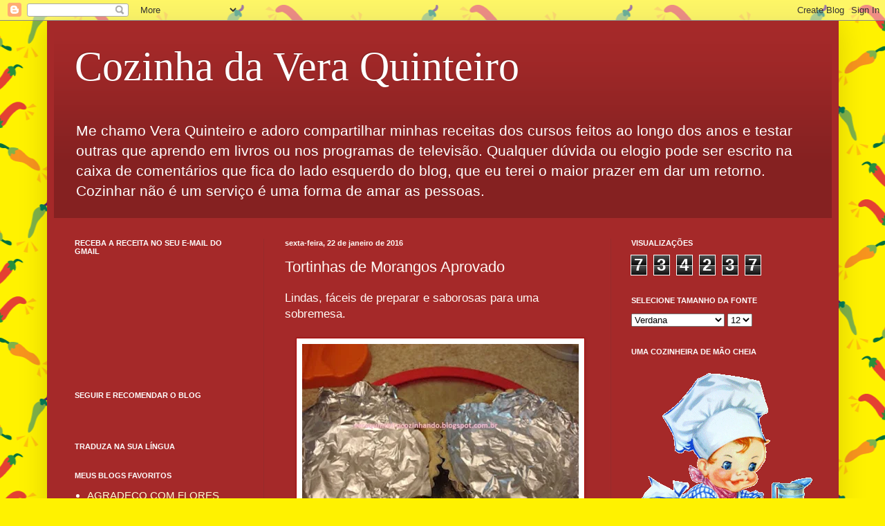

--- FILE ---
content_type: text/html; charset=UTF-8
request_url: https://veraquinteirocozinhando.blogspot.com/2016/01/tortinhas-de-morangos-aprovado.html
body_size: 26059
content:
<!DOCTYPE html>
<html class='v2' dir='ltr' lang='pt-BR'>
<head>
<link href='https://www.blogger.com/static/v1/widgets/335934321-css_bundle_v2.css' rel='stylesheet' type='text/css'/>
<meta content='width=1100' name='viewport'/>
<meta content='text/html; charset=UTF-8' http-equiv='Content-Type'/>
<meta content='blogger' name='generator'/>
<link href='https://veraquinteirocozinhando.blogspot.com/favicon.ico' rel='icon' type='image/x-icon'/>
<link href='https://veraquinteirocozinhando.blogspot.com/2016/01/tortinhas-de-morangos-aprovado.html' rel='canonical'/>
<link rel="alternate" type="application/atom+xml" title="Cozinha da Vera Quinteiro - Atom" href="https://veraquinteirocozinhando.blogspot.com/feeds/posts/default" />
<link rel="alternate" type="application/rss+xml" title="Cozinha da Vera Quinteiro - RSS" href="https://veraquinteirocozinhando.blogspot.com/feeds/posts/default?alt=rss" />
<link rel="service.post" type="application/atom+xml" title="Cozinha da Vera Quinteiro - Atom" href="https://www.blogger.com/feeds/7572417939443990068/posts/default" />

<link rel="alternate" type="application/atom+xml" title="Cozinha da Vera Quinteiro - Atom" href="https://veraquinteirocozinhando.blogspot.com/feeds/9199554545399270409/comments/default" />
<!--Can't find substitution for tag [blog.ieCssRetrofitLinks]-->
<link href='https://blogger.googleusercontent.com/img/b/R29vZ2xl/AVvXsEgUoCnqjG3Y7FiKf3n57OF-JtlXiSldKiqmN4J2ecFl5qqVoGAJ5Hjx8Xv7YJDIW0DTL4kiNeEUWOuQVvRWBy90KfGm9LjnFDGeDhgCIma6M-3W52RWlW9T92EcemA8ZpMgC_soAKS12uIL/s400/tortinhas+de+morango+1.JPG' rel='image_src'/>
<meta content='https://veraquinteirocozinhando.blogspot.com/2016/01/tortinhas-de-morangos-aprovado.html' property='og:url'/>
<meta content='Tortinhas de Morangos Aprovado' property='og:title'/>
<meta content=' Lindas, fáceis de preparar e saborosas para uma sobremesa.           Ingredientes:  xícara usada com capacidade de 240ml  Morangos a gosto ...' property='og:description'/>
<meta content='https://blogger.googleusercontent.com/img/b/R29vZ2xl/AVvXsEgUoCnqjG3Y7FiKf3n57OF-JtlXiSldKiqmN4J2ecFl5qqVoGAJ5Hjx8Xv7YJDIW0DTL4kiNeEUWOuQVvRWBy90KfGm9LjnFDGeDhgCIma6M-3W52RWlW9T92EcemA8ZpMgC_soAKS12uIL/w1200-h630-p-k-no-nu/tortinhas+de+morango+1.JPG' property='og:image'/>
<title>Cozinha da Vera Quinteiro: Tortinhas de Morangos Aprovado</title>
<style id='page-skin-1' type='text/css'><!--
/*
-----------------------------------------------
Blogger Template Style
Name:     Simple
Designer: Blogger
URL:      www.blogger.com
----------------------------------------------- */
/* Content
----------------------------------------------- */
body {
font: normal normal 15px Verdana, Geneva, sans-serif;
color: #fff8f3;
background: #fff200 url(https://themes.googleusercontent.com/image?id=1g-koEmaeaY2hWKhLtQmk14dMV_IWDsUlYGS_6Cp65UmSXWcDRxFfkR49cVvdAIR2AL1e) repeat scroll top center /* Credit: sx70 (http://www.istockphoto.com/portfolio/sx70?platform=blogger) */;
padding: 0 40px 40px 40px;
}
html body .region-inner {
min-width: 0;
max-width: 100%;
width: auto;
}
h2 {
font-size: 22px;
}
a:link {
text-decoration:none;
color: #ffffd2;
}
a:visited {
text-decoration:none;
color: #dfbfa0;
}
a:hover {
text-decoration:underline;
color: #ffffff;
}
.body-fauxcolumn-outer .fauxcolumn-inner {
background: transparent none repeat scroll top left;
_background-image: none;
}
.body-fauxcolumn-outer .cap-top {
position: absolute;
z-index: 1;
height: 400px;
width: 100%;
}
.body-fauxcolumn-outer .cap-top .cap-left {
width: 100%;
background: transparent none repeat-x scroll top left;
_background-image: none;
}
.content-outer {
-moz-box-shadow: 0 0 40px rgba(0, 0, 0, .15);
-webkit-box-shadow: 0 0 5px rgba(0, 0, 0, .15);
-goog-ms-box-shadow: 0 0 10px #333333;
box-shadow: 0 0 40px rgba(0, 0, 0, .15);
margin-bottom: 1px;
}
.content-inner {
padding: 10px 10px;
}
.content-inner {
background-color: #a52929;
}
/* Header
----------------------------------------------- */
.header-outer {
background: rgba(78,78,78,0) url(https://resources.blogblog.com/blogblog/data/1kt/simple/gradients_deep.png) repeat-x scroll 0 -400px;
_background-image: none;
}
.Header h1 {
font: normal normal 60px Georgia, Utopia, 'Palatino Linotype', Palatino, serif;
color: #ffffff;
text-shadow: -1px -1px 1px rgba(0, 0, 0, .2);
}
.Header h1 a {
color: #ffffff;
}
.Header .description {
font-size: 140%;
color: #ffffff;
}
.header-inner .Header .titlewrapper {
padding: 22px 30px;
}
.header-inner .Header .descriptionwrapper {
padding: 0 30px;
}
/* Tabs
----------------------------------------------- */
.tabs-inner .section:first-child {
border-top: 0 solid #772222;
}
.tabs-inner .section:first-child ul {
margin-top: -0;
border-top: 0 solid #772222;
border-left: 0 solid #772222;
border-right: 0 solid #772222;
}
.tabs-inner .widget ul {
background: #8b2e2e none repeat-x scroll 0 -800px;
_background-image: none;
border-bottom: 1px solid #772222;
margin-top: 1px;
margin-left: -30px;
margin-right: -30px;
}
.tabs-inner .widget li a {
display: inline-block;
padding: .6em 1em;
font: normal normal 14px Arial, Tahoma, Helvetica, FreeSans, sans-serif;
color: #ffffd2;
border-left: 1px solid #a52929;
border-right: 0 solid #772222;
}
.tabs-inner .widget li:first-child a {
border-left: none;
}
.tabs-inner .widget li.selected a, .tabs-inner .widget li a:hover {
color: #ffffff;
background-color: #7e3232;
text-decoration: none;
}
/* Columns
----------------------------------------------- */
.main-outer {
border-top: 0 solid #972b2b;
}
.fauxcolumn-left-outer .fauxcolumn-inner {
border-right: 1px solid #972b2b;
}
.fauxcolumn-right-outer .fauxcolumn-inner {
border-left: 1px solid #972b2b;
}
/* Headings
----------------------------------------------- */
div.widget > h2,
div.widget h2.title {
margin: 0 0 1em 0;
font: normal bold 11px Arial, Tahoma, Helvetica, FreeSans, sans-serif;
color: #ffffff;
}
/* Widgets
----------------------------------------------- */
.widget .zippy {
color: #9f9f9f;
text-shadow: 2px 2px 1px rgba(0, 0, 0, .1);
}
.widget .popular-posts ul {
list-style: none;
}
/* Posts
----------------------------------------------- */
h2.date-header {
font: normal bold 11px Arial, Tahoma, Helvetica, FreeSans, sans-serif;
}
.date-header span {
background-color: rgba(78,78,78,0);
color: #fff8f3;
padding: inherit;
letter-spacing: inherit;
margin: inherit;
}
.main-inner {
padding-top: 30px;
padding-bottom: 30px;
}
.main-inner .column-center-inner {
padding: 0 15px;
}
.main-inner .column-center-inner .section {
margin: 0 15px;
}
.post {
margin: 0 0 25px 0;
}
h3.post-title, .comments h4 {
font: normal normal 22px Arial, Tahoma, Helvetica, FreeSans, sans-serif;
margin: .75em 0 0;
}
.post-body {
font-size: 110%;
line-height: 1.4;
position: relative;
}
.post-body img, .post-body .tr-caption-container, .Profile img, .Image img,
.BlogList .item-thumbnail img {
padding: 4px;
background: #ffffff;
border: 1px solid #a90000;
-moz-box-shadow: 1px 1px 5px rgba(0, 0, 0, .1);
-webkit-box-shadow: 1px 1px 5px rgba(0, 0, 0, .1);
box-shadow: 1px 1px 5px rgba(0, 0, 0, .1);
}
.post-body img, .post-body .tr-caption-container {
padding: 8px;
}
.post-body .tr-caption-container {
color: #555555;
}
.post-body .tr-caption-container img {
padding: 0;
background: transparent;
border: none;
-moz-box-shadow: 0 0 0 rgba(0, 0, 0, .1);
-webkit-box-shadow: 0 0 0 rgba(0, 0, 0, .1);
box-shadow: 0 0 0 rgba(0, 0, 0, .1);
}
.post-header {
margin: 0 0 1.5em;
line-height: 1.6;
font-size: 90%;
}
.post-footer {
margin: 20px -2px 0;
padding: 5px 10px;
color: #f0e0d1;
background-color: #972b2b;
border-bottom: 1px solid rgba(78,78,78,0);
line-height: 1.6;
font-size: 90%;
}
#comments .comment-author {
padding-top: 1.5em;
border-top: 1px solid #972b2b;
background-position: 0 1.5em;
}
#comments .comment-author:first-child {
padding-top: 0;
border-top: none;
}
.avatar-image-container {
margin: .2em 0 0;
}
#comments .avatar-image-container img {
border: 1px solid #a90000;
}
/* Comments
----------------------------------------------- */
.comments .comments-content .icon.blog-author {
background-repeat: no-repeat;
background-image: url([data-uri]);
}
.comments .comments-content .loadmore a {
border-top: 1px solid #9f9f9f;
border-bottom: 1px solid #9f9f9f;
}
.comments .comment-thread.inline-thread {
background-color: #972b2b;
}
.comments .continue {
border-top: 2px solid #9f9f9f;
}
/* Accents
---------------------------------------------- */
.section-columns td.columns-cell {
border-left: 1px solid #972b2b;
}
.blog-pager {
background: transparent none no-repeat scroll top center;
}
.blog-pager-older-link, .home-link,
.blog-pager-newer-link {
background-color: #a52929;
padding: 5px;
}
.footer-outer {
border-top: 0 dashed #bbbbbb;
}
/* Mobile
----------------------------------------------- */
body.mobile  {
background-size: auto;
}
.mobile .body-fauxcolumn-outer {
background: transparent none repeat scroll top left;
}
.mobile .body-fauxcolumn-outer .cap-top {
background-size: 100% auto;
}
.mobile .content-outer {
-webkit-box-shadow: 0 0 3px rgba(0, 0, 0, .15);
box-shadow: 0 0 3px rgba(0, 0, 0, .15);
}
.mobile .tabs-inner .widget ul {
margin-left: 0;
margin-right: 0;
}
.mobile .post {
margin: 0;
}
.mobile .main-inner .column-center-inner .section {
margin: 0;
}
.mobile .date-header span {
padding: 0.1em 10px;
margin: 0 -10px;
}
.mobile h3.post-title {
margin: 0;
}
.mobile .blog-pager {
background: transparent none no-repeat scroll top center;
}
.mobile .footer-outer {
border-top: none;
}
.mobile .main-inner, .mobile .footer-inner {
background-color: #a52929;
}
.mobile-index-contents {
color: #fff8f3;
}
.mobile-link-button {
background-color: #ffffd2;
}
.mobile-link-button a:link, .mobile-link-button a:visited {
color: #a52929;
}
.mobile .tabs-inner .section:first-child {
border-top: none;
}
.mobile .tabs-inner .PageList .widget-content {
background-color: #7e3232;
color: #ffffff;
border-top: 1px solid #772222;
border-bottom: 1px solid #772222;
}
.mobile .tabs-inner .PageList .widget-content .pagelist-arrow {
border-left: 1px solid #772222;
}

--></style>
<style id='template-skin-1' type='text/css'><!--
body {
min-width: 1145px;
}
.content-outer, .content-fauxcolumn-outer, .region-inner {
min-width: 1145px;
max-width: 1145px;
_width: 1145px;
}
.main-inner .columns {
padding-left: 304px;
padding-right: 320px;
}
.main-inner .fauxcolumn-center-outer {
left: 304px;
right: 320px;
/* IE6 does not respect left and right together */
_width: expression(this.parentNode.offsetWidth -
parseInt("304px") -
parseInt("320px") + 'px');
}
.main-inner .fauxcolumn-left-outer {
width: 304px;
}
.main-inner .fauxcolumn-right-outer {
width: 320px;
}
.main-inner .column-left-outer {
width: 304px;
right: 100%;
margin-left: -304px;
}
.main-inner .column-right-outer {
width: 320px;
margin-right: -320px;
}
#layout {
min-width: 0;
}
#layout .content-outer {
min-width: 0;
width: 800px;
}
#layout .region-inner {
min-width: 0;
width: auto;
}
body#layout div.add_widget {
padding: 8px;
}
body#layout div.add_widget a {
margin-left: 32px;
}
--></style>
<style>
    body {background-image:url(https\:\/\/themes.googleusercontent.com\/image?id=1g-koEmaeaY2hWKhLtQmk14dMV_IWDsUlYGS_6Cp65UmSXWcDRxFfkR49cVvdAIR2AL1e);}
    
@media (max-width: 200px) { body {background-image:url(https\:\/\/themes.googleusercontent.com\/image?id=1g-koEmaeaY2hWKhLtQmk14dMV_IWDsUlYGS_6Cp65UmSXWcDRxFfkR49cVvdAIR2AL1e&options=w200);}}
@media (max-width: 400px) and (min-width: 201px) { body {background-image:url(https\:\/\/themes.googleusercontent.com\/image?id=1g-koEmaeaY2hWKhLtQmk14dMV_IWDsUlYGS_6Cp65UmSXWcDRxFfkR49cVvdAIR2AL1e&options=w400);}}
@media (max-width: 800px) and (min-width: 401px) { body {background-image:url(https\:\/\/themes.googleusercontent.com\/image?id=1g-koEmaeaY2hWKhLtQmk14dMV_IWDsUlYGS_6Cp65UmSXWcDRxFfkR49cVvdAIR2AL1e&options=w800);}}
@media (max-width: 1200px) and (min-width: 801px) { body {background-image:url(https\:\/\/themes.googleusercontent.com\/image?id=1g-koEmaeaY2hWKhLtQmk14dMV_IWDsUlYGS_6Cp65UmSXWcDRxFfkR49cVvdAIR2AL1e&options=w1200);}}
/* Last tag covers anything over one higher than the previous max-size cap. */
@media (min-width: 1201px) { body {background-image:url(https\:\/\/themes.googleusercontent.com\/image?id=1g-koEmaeaY2hWKhLtQmk14dMV_IWDsUlYGS_6Cp65UmSXWcDRxFfkR49cVvdAIR2AL1e&options=w1600);}}
  </style>
<link href='https://www.blogger.com/dyn-css/authorization.css?targetBlogID=7572417939443990068&amp;zx=5579f9e0-4818-4510-91c8-4532179e52d4' media='none' onload='if(media!=&#39;all&#39;)media=&#39;all&#39;' rel='stylesheet'/><noscript><link href='https://www.blogger.com/dyn-css/authorization.css?targetBlogID=7572417939443990068&amp;zx=5579f9e0-4818-4510-91c8-4532179e52d4' rel='stylesheet'/></noscript>
<meta name='google-adsense-platform-account' content='ca-host-pub-1556223355139109'/>
<meta name='google-adsense-platform-domain' content='blogspot.com'/>

<!-- data-ad-client=ca-pub-8055245623425348 -->

</head>
<body class='loading variant-deep'>
<div class='navbar section' id='navbar' name='Navbar'><div class='widget Navbar' data-version='1' id='Navbar1'><script type="text/javascript">
    function setAttributeOnload(object, attribute, val) {
      if(window.addEventListener) {
        window.addEventListener('load',
          function(){ object[attribute] = val; }, false);
      } else {
        window.attachEvent('onload', function(){ object[attribute] = val; });
      }
    }
  </script>
<div id="navbar-iframe-container"></div>
<script type="text/javascript" src="https://apis.google.com/js/platform.js"></script>
<script type="text/javascript">
      gapi.load("gapi.iframes:gapi.iframes.style.bubble", function() {
        if (gapi.iframes && gapi.iframes.getContext) {
          gapi.iframes.getContext().openChild({
              url: 'https://www.blogger.com/navbar/7572417939443990068?po\x3d9199554545399270409\x26origin\x3dhttps://veraquinteirocozinhando.blogspot.com',
              where: document.getElementById("navbar-iframe-container"),
              id: "navbar-iframe"
          });
        }
      });
    </script><script type="text/javascript">
(function() {
var script = document.createElement('script');
script.type = 'text/javascript';
script.src = '//pagead2.googlesyndication.com/pagead/js/google_top_exp.js';
var head = document.getElementsByTagName('head')[0];
if (head) {
head.appendChild(script);
}})();
</script>
</div></div>
<div class='body-fauxcolumns'>
<div class='fauxcolumn-outer body-fauxcolumn-outer'>
<div class='cap-top'>
<div class='cap-left'></div>
<div class='cap-right'></div>
</div>
<div class='fauxborder-left'>
<div class='fauxborder-right'></div>
<div class='fauxcolumn-inner'>
</div>
</div>
<div class='cap-bottom'>
<div class='cap-left'></div>
<div class='cap-right'></div>
</div>
</div>
</div>
<div class='content'>
<div class='content-fauxcolumns'>
<div class='fauxcolumn-outer content-fauxcolumn-outer'>
<div class='cap-top'>
<div class='cap-left'></div>
<div class='cap-right'></div>
</div>
<div class='fauxborder-left'>
<div class='fauxborder-right'></div>
<div class='fauxcolumn-inner'>
</div>
</div>
<div class='cap-bottom'>
<div class='cap-left'></div>
<div class='cap-right'></div>
</div>
</div>
</div>
<div class='content-outer'>
<div class='content-cap-top cap-top'>
<div class='cap-left'></div>
<div class='cap-right'></div>
</div>
<div class='fauxborder-left content-fauxborder-left'>
<div class='fauxborder-right content-fauxborder-right'></div>
<div class='content-inner'>
<header>
<div class='header-outer'>
<div class='header-cap-top cap-top'>
<div class='cap-left'></div>
<div class='cap-right'></div>
</div>
<div class='fauxborder-left header-fauxborder-left'>
<div class='fauxborder-right header-fauxborder-right'></div>
<div class='region-inner header-inner'>
<div class='header section' id='header' name='Cabeçalho'><div class='widget Header' data-version='1' id='Header1'>
<div id='header-inner'>
<div class='titlewrapper'>
<h1 class='title'>
<a href='https://veraquinteirocozinhando.blogspot.com/'>
Cozinha da Vera Quinteiro
</a>
</h1>
</div>
<div class='descriptionwrapper'>
<p class='description'><span>Me chamo Vera Quinteiro e adoro compartilhar minhas receitas dos cursos feitos ao longo dos anos e testar outras que aprendo em livros ou nos programas de televisão.
Qualquer dúvida ou elogio pode ser escrito na caixa de comentários que fica do lado esquerdo do blog, que eu terei o maior prazer em dar um retorno. 
Cozinhar não é um serviço é uma forma de amar as pessoas.
</span></p>
</div>
</div>
</div></div>
</div>
</div>
<div class='header-cap-bottom cap-bottom'>
<div class='cap-left'></div>
<div class='cap-right'></div>
</div>
</div>
</header>
<div class='tabs-outer'>
<div class='tabs-cap-top cap-top'>
<div class='cap-left'></div>
<div class='cap-right'></div>
</div>
<div class='fauxborder-left tabs-fauxborder-left'>
<div class='fauxborder-right tabs-fauxborder-right'></div>
<div class='region-inner tabs-inner'>
<div class='tabs no-items section' id='crosscol' name='Entre colunas'>
</div>
<div class='tabs no-items section' id='crosscol-overflow' name='Cross-Column 2'></div>
</div>
</div>
<div class='tabs-cap-bottom cap-bottom'>
<div class='cap-left'></div>
<div class='cap-right'></div>
</div>
</div>
<div class='main-outer'>
<div class='main-cap-top cap-top'>
<div class='cap-left'></div>
<div class='cap-right'></div>
</div>
<div class='fauxborder-left main-fauxborder-left'>
<div class='fauxborder-right main-fauxborder-right'></div>
<div class='region-inner main-inner'>
<div class='columns fauxcolumns'>
<div class='fauxcolumn-outer fauxcolumn-center-outer'>
<div class='cap-top'>
<div class='cap-left'></div>
<div class='cap-right'></div>
</div>
<div class='fauxborder-left'>
<div class='fauxborder-right'></div>
<div class='fauxcolumn-inner'>
</div>
</div>
<div class='cap-bottom'>
<div class='cap-left'></div>
<div class='cap-right'></div>
</div>
</div>
<div class='fauxcolumn-outer fauxcolumn-left-outer'>
<div class='cap-top'>
<div class='cap-left'></div>
<div class='cap-right'></div>
</div>
<div class='fauxborder-left'>
<div class='fauxborder-right'></div>
<div class='fauxcolumn-inner'>
</div>
</div>
<div class='cap-bottom'>
<div class='cap-left'></div>
<div class='cap-right'></div>
</div>
</div>
<div class='fauxcolumn-outer fauxcolumn-right-outer'>
<div class='cap-top'>
<div class='cap-left'></div>
<div class='cap-right'></div>
</div>
<div class='fauxborder-left'>
<div class='fauxborder-right'></div>
<div class='fauxcolumn-inner'>
</div>
</div>
<div class='cap-bottom'>
<div class='cap-left'></div>
<div class='cap-right'></div>
</div>
</div>
<!-- corrects IE6 width calculation -->
<div class='columns-inner'>
<div class='column-center-outer'>
<div class='column-center-inner'>
<div class='main section' id='main' name='Principal'><div class='widget Blog' data-version='1' id='Blog1'>
<div class='blog-posts hfeed'>

          <div class="date-outer">
        
<h2 class='date-header'><span>sexta-feira, 22 de janeiro de 2016</span></h2>

          <div class="date-posts">
        
<div class='post-outer'>
<div class='post hentry uncustomized-post-template' itemprop='blogPost' itemscope='itemscope' itemtype='http://schema.org/BlogPosting'>
<meta content='https://blogger.googleusercontent.com/img/b/R29vZ2xl/AVvXsEgUoCnqjG3Y7FiKf3n57OF-JtlXiSldKiqmN4J2ecFl5qqVoGAJ5Hjx8Xv7YJDIW0DTL4kiNeEUWOuQVvRWBy90KfGm9LjnFDGeDhgCIma6M-3W52RWlW9T92EcemA8ZpMgC_soAKS12uIL/s400/tortinhas+de+morango+1.JPG' itemprop='image_url'/>
<meta content='7572417939443990068' itemprop='blogId'/>
<meta content='9199554545399270409' itemprop='postId'/>
<a name='9199554545399270409'></a>
<h3 class='post-title entry-title' itemprop='name'>
Tortinhas de Morangos Aprovado
</h3>
<div class='post-header'>
<div class='post-header-line-1'></div>
</div>
<div class='post-body entry-content' id='post-body-9199554545399270409' itemprop='description articleBody'>
<div dir="ltr" style="text-align: left;" trbidi="on">
Lindas, fáceis de preparar e saborosas para uma sobremesa.</div>
<div class="separator" style="clear: both; text-align: center;">
</div>
<br />
<div class="separator" style="clear: both; text-align: center;">
<a href="https://blogger.googleusercontent.com/img/b/R29vZ2xl/AVvXsEgUoCnqjG3Y7FiKf3n57OF-JtlXiSldKiqmN4J2ecFl5qqVoGAJ5Hjx8Xv7YJDIW0DTL4kiNeEUWOuQVvRWBy90KfGm9LjnFDGeDhgCIma6M-3W52RWlW9T92EcemA8ZpMgC_soAKS12uIL/s1600/tortinhas+de+morango+1.JPG" imageanchor="1" style="margin-left: 1em; margin-right: 1em;"><img border="0" data-original-height="480" data-original-width="640" height="300" loading="lazy" src="https://blogger.googleusercontent.com/img/b/R29vZ2xl/AVvXsEgUoCnqjG3Y7FiKf3n57OF-JtlXiSldKiqmN4J2ecFl5qqVoGAJ5Hjx8Xv7YJDIW0DTL4kiNeEUWOuQVvRWBy90KfGm9LjnFDGeDhgCIma6M-3W52RWlW9T92EcemA8ZpMgC_soAKS12uIL/s400-rw/tortinhas+de+morango+1.JPG" width="400" /></a></div>
<br />
<div class="separator" style="clear: both; text-align: center;">
<a href="https://blogger.googleusercontent.com/img/b/R29vZ2xl/AVvXsEi5QvT17CmtxonPueylOjNWKYDJp5VDa8Kkj0G3CUYOGX8A2OHehV3zOdTalS8m__GzvJ5SQYJzzA2hyphenhyphenZJA6a8Czx_1KJUDZ8vSNA4WfZXgbAPpigO1nArESoCwIbUKT6L7i1gjx3vDWy3L/s1600/tortinhas+de+morango.JPG" imageanchor="1" style="margin-left: 1em; margin-right: 1em;"><img border="0" data-original-height="360" data-original-width="480" height="300" loading="lazy" src="https://blogger.googleusercontent.com/img/b/R29vZ2xl/AVvXsEi5QvT17CmtxonPueylOjNWKYDJp5VDa8Kkj0G3CUYOGX8A2OHehV3zOdTalS8m__GzvJ5SQYJzzA2hyphenhyphenZJA6a8Czx_1KJUDZ8vSNA4WfZXgbAPpigO1nArESoCwIbUKT6L7i1gjx3vDWy3L/s400-rw/tortinhas+de+morango.JPG" width="400" /></a></div>
<div dir="ltr" style="text-align: left;" trbidi="on">
<span style="font-family: verdana, sans-serif;">Ingredientes:</span><br />
<span style="font-family: Verdana, sans-serif;">xícara usada com capacidade de 240ml</span><br />
<span style="font-family: &quot;verdana&quot; , sans-serif;">Morangos a gosto</span><br />
<span style="font-family: &quot;verdana&quot; , sans-serif;">2 colheres (sopa) de açúcar</span><br />
<span style="font-family: &quot;verdana&quot; , sans-serif;">Caldo de 1 limão&nbsp;</span><br />
<span style="font-family: &quot;verdana&quot; , sans-serif;">1 colher (café) de maisena</span><br />
<span style="font-family: &quot;verdana&quot; , sans-serif;">1/2 xícara (chá) de água</span><br />
<span style="font-family: &quot;verdana&quot; , sans-serif;">200ml de leite&nbsp;</span><br />
<span style="font-family: &quot;verdana&quot; , sans-serif;">1 gema desmanchada</span><br />
<span style="font-family: &quot;verdana&quot; , sans-serif;">4 colheres (sopa) de açúcar</span><br />
<span style="font-family: &quot;verdana&quot; , sans-serif;">1 colher (sopa) de maizena&nbsp;</span><br />
<span style="font-family: &quot;verdana&quot; , sans-serif;">1 colher (café) de essencia de baunilha</span><br />
<span style="font-family: &quot;verdana&quot; , sans-serif;">200g de farinha de trigo&nbsp;peneirada</span><br />
<span style="font-family: &quot;verdana&quot; , sans-serif;">2 colheres (sopa) de açúcar&nbsp;</span><br />
<span style="font-family: &quot;verdana&quot; , sans-serif;">Uma pitada de sal&nbsp;</span><br />
<span style="font-family: &quot;verdana&quot; , sans-serif;">100g de manteiga</span><br />
<span style="font-family: &quot;verdana&quot; , sans-serif;">1/2 xícara (chá) de água gelada</span><br />
<span style="font-family: &quot;verdana&quot; , sans-serif;">Folhinhas de hortelã (opcional)</span><br />
<br style="font-family: Verdana, sans-serif;" />
<span style="font-family: &quot;verdana&quot; , sans-serif;">Modo do preparo:&nbsp;</span><br />
<ol>
<li><span style="font-family: &quot;verdana&quot; , sans-serif;">Lave e higienize os morangos, retire os cabinhos e parta ao meio no sentido horizontal.</span></li>
<li><span style="font-family: &quot;verdana&quot; , sans-serif;">Para a calda brilho, coloque numa panela a água, o açúcar, o caldo de limão, e a maisena dissolvida num pouco da água.&nbsp;</span></li>
<li><span style="font-family: &quot;verdana&quot; , sans-serif;">Mexa para misturar bem e leve ao fogo brando, mexendo até que a calda fique transparente.&nbsp;</span></li>
<li><span style="font-family: &quot;verdana&quot; , sans-serif;">Retire do fogo e deixe a calda amornar.&nbsp;</span></li>
<li><span style="font-family: &quot;verdana&quot; , sans-serif;">Misture os morangos na calda. Reserve.&nbsp;</span></li>
<li><span style="font-family: &quot;verdana&quot; , sans-serif;">Para a massa, misture numa tigela a farinha de trigo, a manteiga, o açúcar e o sal.&nbsp;</span></li>
<li><span style="font-family: &quot;verdana&quot; , sans-serif;">Adicione aos poucos a água e vá misturando a massa, até ficar uma massa maleável., não precisa sovar.&nbsp;</span></li>
<li><span style="font-family: &quot;verdana&quot; , sans-serif;">Enrole no plástico e leve à geladeira por 30 minutos.&nbsp;</span></li>
<li><span style="font-family: &quot;verdana&quot; , sans-serif;">Para o creme, esmanche a maisena em um pouco de leite.&nbsp;</span></li>
<li><span style="font-family: &quot;verdana&quot; , sans-serif;">Numa panela coloque o restante do leite, o açúcar, a gema, a maisena desmanchada no leite e leve a panela ao fogo brando, mexendo até ficar um creme liso e consistente.&nbsp;</span></li>
<li><span style="font-family: &quot;verdana&quot; , sans-serif;">Retire do fogo, deixe amornar e misture a essência de baunilha.&nbsp;</span></li>
<li><span style="font-family: &quot;verdana&quot; , sans-serif;">Mexa e cubra com um plástico para não criar película até a hora de usar.</span></li>
<li><span style="font-family: &quot;verdana&quot; , sans-serif;">Retire a massa da geladeira e divida a massa em duas porções.&nbsp;</span></li>
<li><span style="font-family: &quot;verdana&quot; , sans-serif;">Unte duas formas de tortas de aro removível com 10 cm de diâmetro.&nbsp;</span></li>
<li><span style="font-family: &quot;verdana&quot; , sans-serif;">Pré-aqueça o forno a 180ºC.&nbsp;</span></li>
<li><span style="font-family: &quot;verdana&quot; , sans-serif;">Forre com a massa o fundo e as laterais das forminhas.&nbsp;</span></li>
<li><span style="font-family: &quot;verdana&quot; , sans-serif;">Fure o fundo com um garfo e coloque papel alumínio por cima da massa para que ela não cresça demais.&nbsp;</span></li>
<li><span style="font-family: &quot;verdana&quot; , sans-serif;">Arrume as forminhas dentro de um tabuleiro e leve ao forno para assar por &#177; 20 minutos até tomar cor.&nbsp;</span></li>
<li><span style="font-family: &quot;verdana&quot; , sans-serif;">Tire as forminhas do forno, coloque a metade do creme dentro das forminhas e enfeite com os morangos com brilho.&nbsp;</span></li>
<li><span style="font-family: &quot;verdana&quot; , sans-serif;">Caso queira, decore com folhinhas de hortelã.</span></li>
</ol>
<center>
<script>var pfHeaderImgUrl = '';var pfHeaderTagline = '';var pfdisableClickToDel = 0;var pfHideImages = 0;var pfImageDisplayStyle = 'block';var pfDisablePDF = 0;var pfDisableEmail = 0;var pfDisablePrint = 0;var pfCustomCSS = '';var pfBtVersion='1';(function(){var js, pf;pf = document.createElement('script');pf.type = 'text/javascript';if('https:' == document.location.protocol){js='https://pf-cdn.printfriendly.com/ssl/main.js'}else{js='http://cdn.printfriendly.com/printfriendly.js'}pf.src=js;document.getElementsByTagName('head')[0].appendChild(pf)})();</script><a class="printfriendly" href="http://www.printfriendly.com/" onclick="window.print();return false;" style="color: #6d9f00; text-decoration: none;" title="Imprimir"><img alt="Imprimir" loading="lazy" src="https://dl.dropboxusercontent.com/u/2218469/espacoblog.com/img/01.png" style="-webkit-box-shadow: none; border: none; box-shadow: none;" /></a><br />
</center>
<br /></div>
<div style='clear: both;'></div>
</div>
<div class='post-footer'>
<div class='post-footer-line post-footer-line-1'>
<span class='post-author vcard'>
Posted by
<span class='fn' itemprop='author' itemscope='itemscope' itemtype='http://schema.org/Person'>
<meta content='https://www.blogger.com/profile/06485682341028712644' itemprop='url'/>
<a class='g-profile' href='https://www.blogger.com/profile/06485682341028712644' rel='author' title='author profile'>
<span itemprop='name'>Vera Lucia Quinteiro</span>
</a>
</span>
</span>
<span class='post-timestamp'>
at
<meta content='https://veraquinteirocozinhando.blogspot.com/2016/01/tortinhas-de-morangos-aprovado.html' itemprop='url'/>
<a class='timestamp-link' href='https://veraquinteirocozinhando.blogspot.com/2016/01/tortinhas-de-morangos-aprovado.html' rel='bookmark' title='permanent link'><abbr class='published' itemprop='datePublished' title='2016-01-22T19:01:00-02:00'>19:01:00</abbr></a>
</span>
<span class='post-comment-link'>
</span>
<span class='post-icons'>
</span>
<div class='post-share-buttons goog-inline-block'>
<a class='goog-inline-block share-button sb-email' href='https://www.blogger.com/share-post.g?blogID=7572417939443990068&postID=9199554545399270409&target=email' target='_blank' title='Enviar por e-mail'><span class='share-button-link-text'>Enviar por e-mail</span></a><a class='goog-inline-block share-button sb-blog' href='https://www.blogger.com/share-post.g?blogID=7572417939443990068&postID=9199554545399270409&target=blog' onclick='window.open(this.href, "_blank", "height=270,width=475"); return false;' target='_blank' title='Postar no blog!'><span class='share-button-link-text'>Postar no blog!</span></a><a class='goog-inline-block share-button sb-twitter' href='https://www.blogger.com/share-post.g?blogID=7572417939443990068&postID=9199554545399270409&target=twitter' target='_blank' title='Compartilhar no X'><span class='share-button-link-text'>Compartilhar no X</span></a><a class='goog-inline-block share-button sb-facebook' href='https://www.blogger.com/share-post.g?blogID=7572417939443990068&postID=9199554545399270409&target=facebook' onclick='window.open(this.href, "_blank", "height=430,width=640"); return false;' target='_blank' title='Compartilhar no Facebook'><span class='share-button-link-text'>Compartilhar no Facebook</span></a><a class='goog-inline-block share-button sb-pinterest' href='https://www.blogger.com/share-post.g?blogID=7572417939443990068&postID=9199554545399270409&target=pinterest' target='_blank' title='Compartilhar com o Pinterest'><span class='share-button-link-text'>Compartilhar com o Pinterest</span></a>
</div>
</div>
<div class='post-footer-line post-footer-line-2'>
<span class='post-labels'>
Categorias
<a href='https://veraquinteirocozinhando.blogspot.com/search/label/doces%20diversos' rel='tag'>doces diversos</a>
</span>
</div>
<div class='post-footer-line post-footer-line-3'>
<span class='post-location'>
</span>
</div>
</div>
</div>
<div class='comments' id='comments'>
<a name='comments'></a>
</div>
</div>

        </div></div>
      
</div>
<div class='blog-pager' id='blog-pager'>
<span id='blog-pager-newer-link'>
<a class='blog-pager-newer-link' href='https://veraquinteirocozinhando.blogspot.com/2016/01/maminha-na-pressao-aprovado.html' id='Blog1_blog-pager-newer-link' title='Postagem mais recente'>Postagem mais recente</a>
</span>
<span id='blog-pager-older-link'>
<a class='blog-pager-older-link' href='https://veraquinteirocozinhando.blogspot.com/2016/01/torta-mousse-bicolor-aprovada.html' id='Blog1_blog-pager-older-link' title='Postagem mais antiga'>Postagem mais antiga</a>
</span>
<a class='home-link' href='https://veraquinteirocozinhando.blogspot.com/'>Página inicial</a>
</div>
<div class='clear'></div>
<div class='post-feeds'>
</div>
</div></div>
</div>
</div>
<div class='column-left-outer'>
<div class='column-left-inner'>
<aside>
<div class='sidebar section' id='sidebar-left-1'><div class='widget Followers' data-version='1' id='Followers2'>
<h2 class='title'>RECEBA A RECEITA NO SEU E-MAIL DO GMAIL</h2>
<div class='widget-content'>
<div id='Followers2-wrapper'>
<div style='margin-right:2px;'>
<div><script type="text/javascript" src="https://apis.google.com/js/platform.js"></script>
<div id="followers-iframe-container"></div>
<script type="text/javascript">
    window.followersIframe = null;
    function followersIframeOpen(url) {
      gapi.load("gapi.iframes", function() {
        if (gapi.iframes && gapi.iframes.getContext) {
          window.followersIframe = gapi.iframes.getContext().openChild({
            url: url,
            where: document.getElementById("followers-iframe-container"),
            messageHandlersFilter: gapi.iframes.CROSS_ORIGIN_IFRAMES_FILTER,
            messageHandlers: {
              '_ready': function(obj) {
                window.followersIframe.getIframeEl().height = obj.height;
              },
              'reset': function() {
                window.followersIframe.close();
                followersIframeOpen("https://www.blogger.com/followers/frame/7572417939443990068?colors\x3dCgt0cmFuc3BhcmVudBILdHJhbnNwYXJlbnQaByNmZmY4ZjMiByNmZmZmZDIqByNhNTI5MjkyByNmZmZmZmY6ByNmZmY4ZjNCByNmZmZmZDJKByM5ZjlmOWZSByNmZmZmZDJaC3RyYW5zcGFyZW50\x26pageSize\x3d21\x26hl\x3dpt-BR\x26origin\x3dhttps://veraquinteirocozinhando.blogspot.com");
              },
              'open': function(url) {
                window.followersIframe.close();
                followersIframeOpen(url);
              }
            }
          });
        }
      });
    }
    followersIframeOpen("https://www.blogger.com/followers/frame/7572417939443990068?colors\x3dCgt0cmFuc3BhcmVudBILdHJhbnNwYXJlbnQaByNmZmY4ZjMiByNmZmZmZDIqByNhNTI5MjkyByNmZmZmZmY6ByNmZmY4ZjNCByNmZmZmZDJKByM5ZjlmOWZSByNmZmZmZDJaC3RyYW5zcGFyZW50\x26pageSize\x3d21\x26hl\x3dpt-BR\x26origin\x3dhttps://veraquinteirocozinhando.blogspot.com");
  </script></div>
</div>
</div>
<div class='clear'></div>
</div>
</div><div class='widget HTML' data-version='1' id='HTML12'>
<h2 class='title'>SEGUIR E  RECOMENDAR O BLOG</h2>
<div class='widget-content'>
<div id="fb-root"></div>
<script>(function(d, s, id) {
  var js, fjs = d.getElementsByTagName(s)[0];
  if (d.getElementById(id)) return;
  js = d.createElement(s); js.id = id;
  js.src = 'https://connect.facebook.net/pt_BR/sdk.js#xfbml=1&version=v3.0';
  fjs.parentNode.insertBefore(js, fjs);
}(document, 'script', 'facebook-jssdk'));</script>

<div class="fb-like" data-href="https://veraquinteirocozinhando.blogspot.com" data-layout="box_count" data-action="recommend" data-size="large" data-show-faces="true" data-share="true"></div>
</div>
<div class='clear'></div>
</div><div class='widget Translate' data-version='1' id='Translate1'>
<h2 class='title'>TRADUZA NA SUA LÍNGUA</h2>
<div id='google_translate_element'></div>
<script>
    function googleTranslateElementInit() {
      new google.translate.TranslateElement({
        pageLanguage: 'pt',
        autoDisplay: 'true',
        layout: google.translate.TranslateElement.InlineLayout.SIMPLE
      }, 'google_translate_element');
    }
  </script>
<script src='//translate.google.com/translate_a/element.js?cb=googleTranslateElementInit'></script>
<div class='clear'></div>
</div><div class='widget LinkList' data-version='1' id='LinkList2'>
<h2>MEUS BLOGS FAVORITOS</h2>
<div class='widget-content'>
<ul>
<li><a href='https://flordocampo3.blogspot.com/2022/02/agradeco-com-flores-1-ano-do-blog.html'>AGRADEÇO COM FLORES</a></li>
<li><a href='https://https://www.idade-espiritual.com.br/2022/12/xiii-interacao-fraterna-de-natal-convite.html'>ESPIRITUAL-IDADE</a></li>
<li><a href='https://www.facebook.com/groups/347776492818814/?ref=group_header'>GRUPO COZINHA DA VERA QUINTEIRO</a></li>
<li><a href='https://jj-jovemjornalista.blogspot.com/'>Jovem Jornalista </a></li>
<li><a href='http://mineirinho-passaredo.blogspot.com/'>MINEIRINHO PASSAREDO</a></li>
<li><a href='http://toninhobira.blogspot.com/'>MOMENTOS E INSPIRAÇOES</a></li>
<li><a href='https://viagenspelobrasilerio.blogspot.com/'>VIAJAR PELO BRASIL</a></li>
</ul>
<div class='clear'></div>
</div>
</div></div>
</aside>
</div>
</div>
<div class='column-right-outer'>
<div class='column-right-inner'>
<aside>
<div class='sidebar section' id='sidebar-right-1'><div class='widget Stats' data-version='1' id='Stats1'>
<h2>VISUALIZAÇÕES</h2>
<div class='widget-content'>
<div id='Stats1_content' style='display: none;'>
<span class='counter-wrapper graph-counter-wrapper' id='Stats1_totalCount'>
</span>
<div class='clear'></div>
</div>
</div>
</div><div class='widget HTML' data-version='1' id='HTML3'>
<h2 class='title'>SELECIONE TAMANHO DA FONTE</h2>
<div class='widget-content'>
<script> function go1(){if (document.selecter2.select2.options[document.selecter2.select2.selectedIndex].value != "none"){document.getElementById('main').style.fontSize=document.selecter2.select2.options[document.selecter2.select2.selectedIndex].value}} function go2(){if (document.selecter2.select3.options[document.selecter2.select3.selectedIndex].value != "none"){document.getElementById('main').style.fontFamily=document.selecter2.select3.options[document.selecter2.select3.selectedIndex].value}} </script>
<form id="forma" name="selecter2" method="POST"> <select onchange="go2()" style="font-family:Arial;font-size:10pt" name="select3" size="1"> <option value="Times New Roman"/>Times New Roman <option value="Arial"/>Arial <option value="Book Antiqua"/>Book Antiqua <option value="Bookman Old Style"/>Bookman Old Style <option value="Century Gothic"/>Century Gothic <option value="Comic Sans Ms"/>Comic Sans Ms <option value="Tahoma"/>Tahoma <option value="Trebuchet Ms"/>Trebuchet Ms <option selected value="Verdana"/>Verdana </select> <select onchange="go1()" style="font-family:Arial;font-size:10pt" name="select2" size="1"> <option value="8px"/>8 <option value="9px"/>9 <option value="10px"/>10 <option value="11px"/>11 <option selected value="12px"/>12 <option value="14px"/>14 <option value="16px"/>16 <option value="18px"/>18
<option value="20px"/>20
<option value="22px"/>22
</select></form>
</div>
<div class='clear'></div>
</div><div class='widget HTML' data-version='1' id='HTML5'>
<h2 class='title'>UMA COZINHEIRA DE MÃO CHEIA</h2>
<div class='widget-content'>
<a href="http://oficina-do-gif.blogspot.com/" target="_blank"><img src="https://blogger.googleusercontent.com/img/b/R29vZ2xl/AVvXsEiianVQ1y7h3Vj7xjy6FiXemXy9IkQvUdADCSFkK6PzgsiqqEkt1ZvkCqq8KahAT-KHGYb-6j2etksV-UnnVPFXAmfbWPYDXTK66LH1N-ZoAT7DVz5cUf8-xpj2zJvlNav2BcsygUfIae-g/s386/cozinheiro.gif" border="0" /></a>
</div>
<div class='clear'></div>
</div><div class='widget HTML' data-version='1' id='HTML8'>
<h2 class='title'>COMENTÁRIOS</h2>
<div class='widget-content'>
<style type='text/css'>
#recent_comments{
padding:0;
margin:0;
max-height:300px; /*ALTURA DO WIDGET, A PARTIR DISSO ELE ENTRA EM SCROLL*/
overflow-x:hidden;
overflow-y:scroll;
}
#recent_comments li{
padding:10px 0;
font-size:14px; /*TAMANHO E TIPO DA FONTE */
}
#recent_comments li a.recencmtitle{
color:#222; /*COR DA FONTE DO AUTOR DO COMENTÁRIO*/
display:block;
margin:0 auto 10px auto;
font-weight:700; /*PESO DA FONTE DO AUTOR DO COMENTÁRIO*/
}
#recent_comments li .recencmbody{
background:#FCE4EC; /*COR NÚMERO 1 DO FUNDO DO COMENTÁRIO*/
color:#000000; /*COR DA FONTE NÚMERO 1 DO COMENTÁRIO*/
display:block;
padding:10px;
margin:0 5px 0 0;
border-radius:5px;
line-height:normal;
box-shadow:0 2px 0 rgba(0,0,0,0.1);}

#recent_comments li:nth-child(odd) .recencmbody{
background:#F48FB1; /*COR NÚMERO 2 DO FUNDO DO COMENTÁRIO*/
color: #ffffff; /*COR DA FONTE NÚMERO 2 DO COMENTÁRIO*/
}
</style>
<script type='text/javascript'>
//CONFIGURAÇÕES DO WIDGET
var numComments  = 20;
var characters  = 120;
</script>
<script type='text/javascript'>
//<![CDATA[
//SCRIPT COMENTÁRIOS RECENTES- NÃO ALTERE
var numComments=numComments||15,characters=characters||80;function recent_comments(tb){var commentsHtml;commentsHtml='<ul id="recent_comments">';for(var i=0;i<numComments;i++){var commentlink,authorName;if(i==tb.feed.entry.length)break;commentsHtml+="<li>";var entry=tb.feed.entry[i];for(var l=0;l<entry.link.length;l++){if(entry.link[l].rel=='alternate'){commentlink=entry.link[l].href}}for(var a=0;a<entry.author.length;a++){authorName=entry.author[a].name.$t}commentsHtml+="<a class='recencmtitle' href=\""+commentlink+"\" title=\""+authorName+"\">"+authorName+"</a>";var commHTML=entry.content.$t;var commBody=commHTML.replace(/(<([^>]+)>)/ig,"");if(commBody!=""&&commBody.length>characters){commBody=commBody.substring(0,characters);commBody+=" &hellip;"}else{commBody=commBody}commentsHtml+=" ";commentsHtml+="<span class='recencmbody'>"+commBody+"</span>";commentsHtml+="</li>"}commentsHtml+='</ul>';document.write(commentsHtml)}
//]]>
</script>

<script type='text/javascript'>
document.write("<script src=\"/feeds/comments/default?alt=json&callback=recent_comments\"><\/script>");
</script>
</div>
<div class='clear'></div>
</div><div class='widget BlogSearch' data-version='1' id='BlogSearch1'>
<h2 class='title'>PESQUISE NO BLOG POR INGREDIENTE OU RECEITA</h2>
<div class='widget-content'>
<div id='BlogSearch1_form'>
<form action='https://veraquinteirocozinhando.blogspot.com/search' class='gsc-search-box' target='_top'>
<table cellpadding='0' cellspacing='0' class='gsc-search-box'>
<tbody>
<tr>
<td class='gsc-input'>
<input autocomplete='off' class='gsc-input' name='q' size='10' title='search' type='text' value=''/>
</td>
<td class='gsc-search-button'>
<input class='gsc-search-button' title='search' type='submit' value='Pesquisar'/>
</td>
</tr>
</tbody>
</table>
</form>
</div>
</div>
<div class='clear'></div>
</div><div class='widget BlogArchive' data-version='1' id='BlogArchive1'>
<h2>ARQUIVO DO BLOG</h2>
<div class='widget-content'>
<div id='ArchiveList'>
<div id='BlogArchive1_ArchiveList'>
<ul class='hierarchy'>
<li class='archivedate collapsed'>
<a class='toggle' href='javascript:void(0)'>
<span class='zippy'>

        &#9658;&#160;
      
</span>
</a>
<a class='post-count-link' href='https://veraquinteirocozinhando.blogspot.com/2015/'>
2015
</a>
<span class='post-count' dir='ltr'>(437)</span>
<ul class='hierarchy'>
<li class='archivedate collapsed'>
<a class='toggle' href='javascript:void(0)'>
<span class='zippy'>

        &#9658;&#160;
      
</span>
</a>
<a class='post-count-link' href='https://veraquinteirocozinhando.blogspot.com/2015/11/'>
novembro
</a>
<span class='post-count' dir='ltr'>(198)</span>
</li>
</ul>
<ul class='hierarchy'>
<li class='archivedate collapsed'>
<a class='toggle' href='javascript:void(0)'>
<span class='zippy'>

        &#9658;&#160;
      
</span>
</a>
<a class='post-count-link' href='https://veraquinteirocozinhando.blogspot.com/2015/12/'>
dezembro
</a>
<span class='post-count' dir='ltr'>(239)</span>
</li>
</ul>
</li>
</ul>
<ul class='hierarchy'>
<li class='archivedate expanded'>
<a class='toggle' href='javascript:void(0)'>
<span class='zippy toggle-open'>

        &#9660;&#160;
      
</span>
</a>
<a class='post-count-link' href='https://veraquinteirocozinhando.blogspot.com/2016/'>
2016
</a>
<span class='post-count' dir='ltr'>(1368)</span>
<ul class='hierarchy'>
<li class='archivedate expanded'>
<a class='toggle' href='javascript:void(0)'>
<span class='zippy toggle-open'>

        &#9660;&#160;
      
</span>
</a>
<a class='post-count-link' href='https://veraquinteirocozinhando.blogspot.com/2016/01/'>
janeiro
</a>
<span class='post-count' dir='ltr'>(238)</span>
<ul class='posts'>
<li><a href='https://veraquinteirocozinhando.blogspot.com/2016/01/pamonha-assada-aprovado.html'>
</a></li>
<li><a href='https://veraquinteirocozinhando.blogspot.com/2016/01/camarao-ao-bafo-aprovado.html'>
</a></li>
<li><a href='https://veraquinteirocozinhando.blogspot.com/2016/01/quadrados-de-laranja-e-nata-aprovado.html'>
</a></li>
<li><a href='https://veraquinteirocozinhando.blogspot.com/2016/01/conserva-de-batatas-com-alecrim.html'>Conserva de Batatas com Alecrim</a></li>
<li><a href='https://veraquinteirocozinhando.blogspot.com/2016/01/bolo-de-milho-de-caneca-sem-gluten-e.html'>Bolo de Milho de Caneca sem Gluten e Lactose no Mi...</a></li>
<li><a href='https://veraquinteirocozinhando.blogspot.com/2016/01/penne-com-alho-brocolis-assado-e-limao.html'>
</a></li>
<li><a href='https://veraquinteirocozinhando.blogspot.com/2016/01/bolo-de-aipim-com-calda-aprovado.html'>Bolo de Aipim com Calda Aprovado</a></li>
<li><a href='https://veraquinteirocozinhando.blogspot.com/2016/01/pao-de-queijo-para-congelar-aprovado.html'>Pão de Queijo para Congelar Aprovado</a></li>
<li><a href='https://veraquinteirocozinhando.blogspot.com/2016/01/polenta-frita-aprovado.html'>Polenta Frita Aprovado</a></li>
<li><a href='https://veraquinteirocozinhando.blogspot.com/2016/01/pao-de-mel-diet-e-light-aprovado.html'>Pão de Mel Diet e Light Aprovado</a></li>
<li><a href='https://veraquinteirocozinhando.blogspot.com/2016/01/quentao-alemao-aprovado.html'>Quentão Alemão Aprovado</a></li>
<li><a href='https://veraquinteirocozinhando.blogspot.com/2016/01/strudel-de-amendoas-alemao-aprovado.html'>Strudel de Amêndoas Alemão Aprovado</a></li>
<li><a href='https://veraquinteirocozinhando.blogspot.com/2016/01/omelete-vienense-com-morangos-aprovado.html'>Omelete Vienense com Morangos Aprovado</a></li>
<li><a href='https://veraquinteirocozinhando.blogspot.com/2016/01/molho-de-paprica-doce-aprovado.html'>Molho de Páprica Doce Aprovado</a></li>
<li><a href='https://veraquinteirocozinhando.blogspot.com/2016/01/risoto-de-camarao-da-vera-aprovado.html'>Risoto de Camarão da Vera Aprovado</a></li>
<li><a href='https://veraquinteirocozinhando.blogspot.com/2016/01/caipiroska-de-siriguela-aprovado.html'>Caipiroska de Siriguela Aprovado</a></li>
<li><a href='https://veraquinteirocozinhando.blogspot.com/2016/01/nhoque-de-semolina-alemao-aprovado.html'>Nhoque de Semolina Alemão Aprovado</a></li>
<li><a href='https://veraquinteirocozinhando.blogspot.com/2016/01/pate-de-queijo-camambert-alemao-aprovado.html'>Patê de Queijo Camambert Alemão Aprovado</a></li>
<li><a href='https://veraquinteirocozinhando.blogspot.com/2016/01/panqueca-de-leite-condensado-aprovado.html'>Panqueca de Leite Condensado Aprovado</a></li>
<li><a href='https://veraquinteirocozinhando.blogspot.com/2016/01/tarte-de-tomatinhos-cerejas-aprovado.html'>Tarte de Tomatinhos Cerejas Aprovado</a></li>
<li><a href='https://veraquinteirocozinhando.blogspot.com/2016/01/torta-sufle-de-limao-aprovado.html'>Torta Suflé de Limão Aprovado.</a></li>
<li><a href='https://veraquinteirocozinhando.blogspot.com/2016/01/bolo-montado-de-melancia-aprovado.html'>Bolo Montado de Melancia Aprovado</a></li>
<li><a href='https://veraquinteirocozinhando.blogspot.com/2016/01/cajuroska-de-caju-aprovado.html'>Cajuroska de Cajú Aprovado</a></li>
<li><a href='https://veraquinteirocozinhando.blogspot.com/2016/01/casquinha-de-siri-aprovado.html'>Casquinha de Siri Aprovado</a></li>
<li><a href='https://veraquinteirocozinhando.blogspot.com/2016/01/arroz-com-milho-e-azeitonas-aprovado.html'>Arroz com Milho e Azeitonas Aprovado</a></li>
<li><a href='https://veraquinteirocozinhando.blogspot.com/2016/01/aneis-de-maca-aprovado.html'>Anéis de Maçã Aprovado</a></li>
<li><a href='https://veraquinteirocozinhando.blogspot.com/2016/01/ravioli-alemao-aprovado.html'>Ravióli Alemão Aprovado</a></li>
<li><a href='https://veraquinteirocozinhando.blogspot.com/2016/01/bobo-de-camarao-aprovado.html'>Bobó de Camarão Aprovado</a></li>
<li><a href='https://veraquinteirocozinhando.blogspot.com/2016/01/sanduiche-empacotado-aprovado.html'>Sanduíche Empacotado Aprovado</a></li>
<li><a href='https://veraquinteirocozinhando.blogspot.com/2016/01/dados-de-queijo-coalho-aprovado.html'>Dados de Queijo Coalho Aprovado</a></li>
<li><a href='https://veraquinteirocozinhando.blogspot.com/2016/01/bolinho-de-tapioca-com-queijo-no-forno.html'>Bolinho de Tapioca com Queijo no Forno Aprovado</a></li>
<li><a href='https://veraquinteirocozinhando.blogspot.com/2016/01/pure-de-batata-incrementado-aprovado.html'>Purê de Batata Incrementado Aprovado</a></li>
<li><a href='https://veraquinteirocozinhando.blogspot.com/2016/01/bolo-de-sardinha-aprovada.html'>Bolo de Sardinha Aprovada</a></li>
<li><a href='https://veraquinteirocozinhando.blogspot.com/2016/01/tortinhas-com-creme-de-confeiteiro.html'>Tortinhas com Creme de Confeiteiro Aprovado</a></li>
<li><a href='https://veraquinteirocozinhando.blogspot.com/2016/01/tortinhas-com-creme-de-queijo-aprovado.html'>Tortinhas com Creme de Queijo Aprovado</a></li>
<li><a href='https://veraquinteirocozinhando.blogspot.com/2016/01/torta-mousse-bicolor-aprovada.html'>Torta Mousse Bicolor Aprovada</a></li>
<li><a href='https://veraquinteirocozinhando.blogspot.com/2016/01/tortinhas-de-morangos-aprovado.html'>Tortinhas de Morangos Aprovado</a></li>
<li><a href='https://veraquinteirocozinhando.blogspot.com/2016/01/maminha-na-pressao-aprovado.html'>Maminha na Pressão Aprovado</a></li>
<li><a href='https://veraquinteirocozinhando.blogspot.com/2016/01/flan-de-iogurte-e-uva-aprovado.html'>Flan de Iogurte e Uva Aprovado</a></li>
<li><a href='https://veraquinteirocozinhando.blogspot.com/2016/01/pudim-de-coco-light-aprovado.html'>Pudim de Coco Light Aprovado</a></li>
<li><a href='https://veraquinteirocozinhando.blogspot.com/2016/01/pudim-de-coco-aprovado.html'>Pudim de Coco Aprovado</a></li>
<li><a href='https://veraquinteirocozinhando.blogspot.com/2016/01/maminha-ao-molho-de-cerveja-e-azeitonas.html'>Maminha ao Molho de Cerveja e Azeitonas Aprovado</a></li>
<li><a href='https://veraquinteirocozinhando.blogspot.com/2016/01/peras-com-especiarias-diet-aprovado.html'>Peras Diet com Especiarias Aprovado</a></li>
<li><a href='https://veraquinteirocozinhando.blogspot.com/2016/01/croutons-caseiros-aromaticos-aprovado.html'>Croutons Caseiros Aromáticos Aprovado</a></li>
<li><a href='https://veraquinteirocozinhando.blogspot.com/2016/01/pure-de-beterraba-aprovado.html'>Purê de Beterraba Aprovado</a></li>
<li><a href='https://veraquinteirocozinhando.blogspot.com/2016/01/gelatina-de-frutas-caseira-aprovado.html'>Gelatina de Frutas Caseira Aprovado</a></li>
<li><a href='https://veraquinteirocozinhando.blogspot.com/2016/01/molho-de-maracuja-in-natura-para.html'>Molho de Maracujá in Natura para Grelhados</a></li>
<li><a href='https://veraquinteirocozinhando.blogspot.com/2016/01/torta-de-abacaxi-diet-aprovado.html'>Torta de Abacaxi Diet Aprovado</a></li>
<li><a href='https://veraquinteirocozinhando.blogspot.com/2016/01/bolo-rosa-aprovado.html'>Bolo Rosa Aprovado</a></li>
<li><a href='https://veraquinteirocozinhando.blogspot.com/2016/01/torta-de-frango-com-crosta-de-milho.html'>Torta de Frango com Crosta de Milho Aprovado</a></li>
<li><a href='https://veraquinteirocozinhando.blogspot.com/2016/01/torta-de-batata-cenoura-e-cheddar.html'>Sem título</a></li>
<li><a href='https://veraquinteirocozinhando.blogspot.com/2016/01/estrogonofe-de-camarao-aprovado.html'>Estrogonofe de Camarão Aprovado</a></li>
<li><a href='https://veraquinteirocozinhando.blogspot.com/2016/01/docinho-beijinho-de-cenoura-aprovado.html'>Docinho Beijinho de Cenoura Aprovado</a></li>
<li><a href='https://veraquinteirocozinhando.blogspot.com/2016/01/cuscuz-de-tapioca-com-coco-apovado.html'>Cuscuz de Tapioca com Coco Apovado</a></li>
<li><a href='https://veraquinteirocozinhando.blogspot.com/2016/01/batatas-em-rodelas-gratinadas-aprovado.html'>
</a></li>
<li><a href='https://veraquinteirocozinhando.blogspot.com/2016/01/pave-de-amendoim-aprovado.html'>Pavê de Amendoim Aprovado</a></li>
<li><a href='https://veraquinteirocozinhando.blogspot.com/2016/01/macarrao-cremoso-aprovado.html'>Macarrão Cremoso Aprovado</a></li>
<li><a href='https://veraquinteirocozinhando.blogspot.com/2016/01/torta-de-banana-antiga-aprovado.html'>Torta de Banana Antiga Aprovado</a></li>
<li><a href='https://veraquinteirocozinhando.blogspot.com/2016/01/mousse-de-maracuja-diferente-aprovado.html'>Mousse de Maracujá Diferente Aprovado</a></li>
<li><a href='https://veraquinteirocozinhando.blogspot.com/2016/01/torta-de-frango-com-palmito-aprovado.html'>Torta de Frango com Palmito Aprovado</a></li>
<li><a href='https://veraquinteirocozinhando.blogspot.com/2016/01/gelado-de-abacaxi-com-coco-aprovado.html'>Gelado de Abacaxi com Coco Aprovado</a></li>
<li><a href='https://veraquinteirocozinhando.blogspot.com/2016/01/batatas-com-alho-e-alecrim-aprovado.html'>Batatas com Alho e Alecrim Aprovado</a></li>
<li><a href='https://veraquinteirocozinhando.blogspot.com/2016/01/pudim-de-leite-condensado-sem-furinhos.html'>Pudim de Leite Condensado Sem Furinhos Aprovado</a></li>
<li><a href='https://veraquinteirocozinhando.blogspot.com/2016/01/suco-de-couve-aprovado.html'>Suco de Couve Aprovado</a></li>
<li><a href='https://veraquinteirocozinhando.blogspot.com/2016/01/panquecas-americanas-de-maca-aprovado.html'>Panquecas Americanas de Maçã Aprovado</a></li>
<li><a href='https://veraquinteirocozinhando.blogspot.com/2016/01/bolo-de-peras-ou-macas-aprovado.html'>Bolo de Peras ou Maçãs Aprovado</a></li>
<li><a href='https://veraquinteirocozinhando.blogspot.com/2016/01/gelatina-com-mousse-aprovado.html'>Gelatina com Mousse Aprovado</a></li>
<li><a href='https://veraquinteirocozinhando.blogspot.com/2016/01/rigatone-peperonata-aprovado.html'>Rigatone Peperonata Aprovado</a></li>
<li><a href='https://veraquinteirocozinhando.blogspot.com/2016/01/talharim-de-abobrinha-aprovado.html'>Talharim de Abobrinha Aprovado</a></li>
<li><a href='https://veraquinteirocozinhando.blogspot.com/2016/01/penne-oriental-com-vegetais-shoyu-e.html'>Penne Oriental com Vegetais, Shoyu e Gengibre Apro...</a></li>
<li><a href='https://veraquinteirocozinhando.blogspot.com/2016/01/salada-de-camaroes-com-creme-de-agriao.html'>Salada de Camarões com Creme de Agrião Aprovado</a></li>
<li><a href='https://veraquinteirocozinhando.blogspot.com/2016/01/sardella-italiana-aprovado.html'>Sardella Italiana Aprovado</a></li>
<li><a href='https://veraquinteirocozinhando.blogspot.com/2016/01/farofa-de-abacaxi-com-bacon-aprovado.html'>Farofa de Abacaxi com Bacon Aprovado</a></li>
<li><a href='https://veraquinteirocozinhando.blogspot.com/2016/01/macarrao-de-linguica-toscana-aprovado.html'>
</a></li>
<li><a href='https://veraquinteirocozinhando.blogspot.com/2016/01/churrasco-de-picanha-no-forno-aprovado.html'>Churrasco de Picanha no Forno Aprovado</a></li>
<li><a href='https://veraquinteirocozinhando.blogspot.com/2016/01/peixe-assado-no-gergelim-preto-light.html'>Peixe Assado no Gergelim Preto Light Aprovado</a></li>
<li><a href='https://veraquinteirocozinhando.blogspot.com/2016/01/cortes-de-frango-assado-aprovado.html'>Cortes de Frango Assado Aprovado</a></li>
<li><a href='https://veraquinteirocozinhando.blogspot.com/2016/01/farofa-de-milho-com-leite-de-coco.html'>Farofa de Milho com Leite de Coco Aprovado</a></li>
<li><a href='https://veraquinteirocozinhando.blogspot.com/2016/01/petiscos-de-maca-desidratada-aprovado.html'>Petiscos de Maçã Desidratada Aprovado</a></li>
<li><a href='https://veraquinteirocozinhando.blogspot.com/2016/01/arroz-doce-chic-de-festa-aprovado.html'>Arroz Doce Chic de Festa Aprovado</a></li>
<li><a href='https://veraquinteirocozinhando.blogspot.com/2016/01/pate-de-frango-cremoso-aprovado.html'>Patê de Frango Cremoso Aprovado</a></li>
<li><a href='https://veraquinteirocozinhando.blogspot.com/2016/01/torta-salgada-de-liquidificador-de.html'>Torta Salgada de Liquidificador de Frango Aprovado</a></li>
<li><a href='https://veraquinteirocozinhando.blogspot.com/2016/01/aprenda-fazer-farinha-de-panko-aprovado.html'>Aprenda a Fazer Farinha de Panko Aprovado</a></li>
<li><a href='https://veraquinteirocozinhando.blogspot.com/2016/01/salmao-com-crosta-de-panko-limao-e.html'>Salmão com Crosta de Panko, Limão e Nozes Aprovado</a></li>
<li><a href='https://veraquinteirocozinhando.blogspot.com/2016/01/rosquinhas-de-leite-condensado-sem.html'>Rosquinhas de Leite Condensado sem Glúten Aprovado</a></li>
<li><a href='https://veraquinteirocozinhando.blogspot.com/2016/01/cookies-de-coco-sem-gluten-aprovado.html'>Cookies de coco sem Glúten Aprovado</a></li>
<li><a href='https://veraquinteirocozinhando.blogspot.com/2016/01/dobradinha-da-vovo-aprovado.html'>Dobradinha da Vovó Aprovado</a></li>
<li><a href='https://veraquinteirocozinhando.blogspot.com/2016/01/parafuso-com-molho-de-salsicha-aprovado.html'>Fusilli com Molho de Salsicha Aprovado</a></li>
<li><a href='https://veraquinteirocozinhando.blogspot.com/2016/01/mousse-de-chocolate-diet-aprovado.html'>Mousse de Chocolate Diet Aprovado</a></li>
<li><a href='https://veraquinteirocozinhando.blogspot.com/2016/01/mousse-de-limao-diet-aprovado.html'>Mousse de Limão Diet Aprovado</a></li>
<li><a href='https://veraquinteirocozinhando.blogspot.com/2016/01/bolo-de-cenoura-diet-aprovado.html'>Bolo de Cenoura Diet Aprovado</a></li>
<li><a href='https://veraquinteirocozinhando.blogspot.com/2016/01/bolo-de-morango-diet-aprovado.html'>Bolo de Morango Diet Aprovado</a></li>
<li><a href='https://veraquinteirocozinhando.blogspot.com/2016/01/torta-italiana-de-abobrinha-aprovado.html'>Torta Italiana de Abobrinha Aprovado</a></li>
<li><a href='https://veraquinteirocozinhando.blogspot.com/2016/01/arroz-caboquinho-aprovado.html'>Arroz Caboquinho Aprovado</a></li>
<li><a href='https://veraquinteirocozinhando.blogspot.com/2016/01/salpicao-de-frango-aprovado.html'>
</a></li>
<li><a href='https://veraquinteirocozinhando.blogspot.com/2016/01/popovers-aprovado.html'>Popovers Aprovado</a></li>
<li><a href='https://veraquinteirocozinhando.blogspot.com/2016/01/aprenda-novas-maneiras-de-servir-saladas.html'>Aprenda Novas Maneiras de Servir Saladas</a></li>
<li><a href='https://veraquinteirocozinhando.blogspot.com/2016/01/fricasse-de-frango-diferente-aprovado.html'>Fricassé de Frango Diferente Aprovado</a></li>
<li><a href='https://veraquinteirocozinhando.blogspot.com/2016/01/aprenda-fazer-casquinhas-com-massa-de.html'>Aprenda a fazer Casquinhas com Massa de Cookie Apr...</a></li>
<li><a href='https://veraquinteirocozinhando.blogspot.com/2016/01/aprenda-plantar-temperos-em-casa.html'>Aprenda a Plantar Temperos em Casa Aprovado</a></li>
</ul>
</li>
</ul>
<ul class='hierarchy'>
<li class='archivedate collapsed'>
<a class='toggle' href='javascript:void(0)'>
<span class='zippy'>

        &#9658;&#160;
      
</span>
</a>
<a class='post-count-link' href='https://veraquinteirocozinhando.blogspot.com/2016/02/'>
fevereiro
</a>
<span class='post-count' dir='ltr'>(238)</span>
</li>
</ul>
<ul class='hierarchy'>
<li class='archivedate collapsed'>
<a class='toggle' href='javascript:void(0)'>
<span class='zippy'>

        &#9658;&#160;
      
</span>
</a>
<a class='post-count-link' href='https://veraquinteirocozinhando.blogspot.com/2016/03/'>
março
</a>
<span class='post-count' dir='ltr'>(162)</span>
</li>
</ul>
<ul class='hierarchy'>
<li class='archivedate collapsed'>
<a class='toggle' href='javascript:void(0)'>
<span class='zippy'>

        &#9658;&#160;
      
</span>
</a>
<a class='post-count-link' href='https://veraquinteirocozinhando.blogspot.com/2016/04/'>
abril
</a>
<span class='post-count' dir='ltr'>(96)</span>
</li>
</ul>
<ul class='hierarchy'>
<li class='archivedate collapsed'>
<a class='toggle' href='javascript:void(0)'>
<span class='zippy'>

        &#9658;&#160;
      
</span>
</a>
<a class='post-count-link' href='https://veraquinteirocozinhando.blogspot.com/2016/05/'>
maio
</a>
<span class='post-count' dir='ltr'>(127)</span>
</li>
</ul>
<ul class='hierarchy'>
<li class='archivedate collapsed'>
<a class='toggle' href='javascript:void(0)'>
<span class='zippy'>

        &#9658;&#160;
      
</span>
</a>
<a class='post-count-link' href='https://veraquinteirocozinhando.blogspot.com/2016/06/'>
junho
</a>
<span class='post-count' dir='ltr'>(90)</span>
</li>
</ul>
<ul class='hierarchy'>
<li class='archivedate collapsed'>
<a class='toggle' href='javascript:void(0)'>
<span class='zippy'>

        &#9658;&#160;
      
</span>
</a>
<a class='post-count-link' href='https://veraquinteirocozinhando.blogspot.com/2016/07/'>
julho
</a>
<span class='post-count' dir='ltr'>(86)</span>
</li>
</ul>
<ul class='hierarchy'>
<li class='archivedate collapsed'>
<a class='toggle' href='javascript:void(0)'>
<span class='zippy'>

        &#9658;&#160;
      
</span>
</a>
<a class='post-count-link' href='https://veraquinteirocozinhando.blogspot.com/2016/08/'>
agosto
</a>
<span class='post-count' dir='ltr'>(81)</span>
</li>
</ul>
<ul class='hierarchy'>
<li class='archivedate collapsed'>
<a class='toggle' href='javascript:void(0)'>
<span class='zippy'>

        &#9658;&#160;
      
</span>
</a>
<a class='post-count-link' href='https://veraquinteirocozinhando.blogspot.com/2016/09/'>
setembro
</a>
<span class='post-count' dir='ltr'>(66)</span>
</li>
</ul>
<ul class='hierarchy'>
<li class='archivedate collapsed'>
<a class='toggle' href='javascript:void(0)'>
<span class='zippy'>

        &#9658;&#160;
      
</span>
</a>
<a class='post-count-link' href='https://veraquinteirocozinhando.blogspot.com/2016/10/'>
outubro
</a>
<span class='post-count' dir='ltr'>(74)</span>
</li>
</ul>
<ul class='hierarchy'>
<li class='archivedate collapsed'>
<a class='toggle' href='javascript:void(0)'>
<span class='zippy'>

        &#9658;&#160;
      
</span>
</a>
<a class='post-count-link' href='https://veraquinteirocozinhando.blogspot.com/2016/11/'>
novembro
</a>
<span class='post-count' dir='ltr'>(63)</span>
</li>
</ul>
<ul class='hierarchy'>
<li class='archivedate collapsed'>
<a class='toggle' href='javascript:void(0)'>
<span class='zippy'>

        &#9658;&#160;
      
</span>
</a>
<a class='post-count-link' href='https://veraquinteirocozinhando.blogspot.com/2016/12/'>
dezembro
</a>
<span class='post-count' dir='ltr'>(47)</span>
</li>
</ul>
</li>
</ul>
<ul class='hierarchy'>
<li class='archivedate collapsed'>
<a class='toggle' href='javascript:void(0)'>
<span class='zippy'>

        &#9658;&#160;
      
</span>
</a>
<a class='post-count-link' href='https://veraquinteirocozinhando.blogspot.com/2017/'>
2017
</a>
<span class='post-count' dir='ltr'>(934)</span>
<ul class='hierarchy'>
<li class='archivedate collapsed'>
<a class='toggle' href='javascript:void(0)'>
<span class='zippy'>

        &#9658;&#160;
      
</span>
</a>
<a class='post-count-link' href='https://veraquinteirocozinhando.blogspot.com/2017/01/'>
janeiro
</a>
<span class='post-count' dir='ltr'>(95)</span>
</li>
</ul>
<ul class='hierarchy'>
<li class='archivedate collapsed'>
<a class='toggle' href='javascript:void(0)'>
<span class='zippy'>

        &#9658;&#160;
      
</span>
</a>
<a class='post-count-link' href='https://veraquinteirocozinhando.blogspot.com/2017/02/'>
fevereiro
</a>
<span class='post-count' dir='ltr'>(110)</span>
</li>
</ul>
<ul class='hierarchy'>
<li class='archivedate collapsed'>
<a class='toggle' href='javascript:void(0)'>
<span class='zippy'>

        &#9658;&#160;
      
</span>
</a>
<a class='post-count-link' href='https://veraquinteirocozinhando.blogspot.com/2017/03/'>
março
</a>
<span class='post-count' dir='ltr'>(127)</span>
</li>
</ul>
<ul class='hierarchy'>
<li class='archivedate collapsed'>
<a class='toggle' href='javascript:void(0)'>
<span class='zippy'>

        &#9658;&#160;
      
</span>
</a>
<a class='post-count-link' href='https://veraquinteirocozinhando.blogspot.com/2017/04/'>
abril
</a>
<span class='post-count' dir='ltr'>(76)</span>
</li>
</ul>
<ul class='hierarchy'>
<li class='archivedate collapsed'>
<a class='toggle' href='javascript:void(0)'>
<span class='zippy'>

        &#9658;&#160;
      
</span>
</a>
<a class='post-count-link' href='https://veraquinteirocozinhando.blogspot.com/2017/05/'>
maio
</a>
<span class='post-count' dir='ltr'>(86)</span>
</li>
</ul>
<ul class='hierarchy'>
<li class='archivedate collapsed'>
<a class='toggle' href='javascript:void(0)'>
<span class='zippy'>

        &#9658;&#160;
      
</span>
</a>
<a class='post-count-link' href='https://veraquinteirocozinhando.blogspot.com/2017/06/'>
junho
</a>
<span class='post-count' dir='ltr'>(101)</span>
</li>
</ul>
<ul class='hierarchy'>
<li class='archivedate collapsed'>
<a class='toggle' href='javascript:void(0)'>
<span class='zippy'>

        &#9658;&#160;
      
</span>
</a>
<a class='post-count-link' href='https://veraquinteirocozinhando.blogspot.com/2017/07/'>
julho
</a>
<span class='post-count' dir='ltr'>(77)</span>
</li>
</ul>
<ul class='hierarchy'>
<li class='archivedate collapsed'>
<a class='toggle' href='javascript:void(0)'>
<span class='zippy'>

        &#9658;&#160;
      
</span>
</a>
<a class='post-count-link' href='https://veraquinteirocozinhando.blogspot.com/2017/08/'>
agosto
</a>
<span class='post-count' dir='ltr'>(81)</span>
</li>
</ul>
<ul class='hierarchy'>
<li class='archivedate collapsed'>
<a class='toggle' href='javascript:void(0)'>
<span class='zippy'>

        &#9658;&#160;
      
</span>
</a>
<a class='post-count-link' href='https://veraquinteirocozinhando.blogspot.com/2017/09/'>
setembro
</a>
<span class='post-count' dir='ltr'>(60)</span>
</li>
</ul>
<ul class='hierarchy'>
<li class='archivedate collapsed'>
<a class='toggle' href='javascript:void(0)'>
<span class='zippy'>

        &#9658;&#160;
      
</span>
</a>
<a class='post-count-link' href='https://veraquinteirocozinhando.blogspot.com/2017/10/'>
outubro
</a>
<span class='post-count' dir='ltr'>(35)</span>
</li>
</ul>
<ul class='hierarchy'>
<li class='archivedate collapsed'>
<a class='toggle' href='javascript:void(0)'>
<span class='zippy'>

        &#9658;&#160;
      
</span>
</a>
<a class='post-count-link' href='https://veraquinteirocozinhando.blogspot.com/2017/11/'>
novembro
</a>
<span class='post-count' dir='ltr'>(46)</span>
</li>
</ul>
<ul class='hierarchy'>
<li class='archivedate collapsed'>
<a class='toggle' href='javascript:void(0)'>
<span class='zippy'>

        &#9658;&#160;
      
</span>
</a>
<a class='post-count-link' href='https://veraquinteirocozinhando.blogspot.com/2017/12/'>
dezembro
</a>
<span class='post-count' dir='ltr'>(40)</span>
</li>
</ul>
</li>
</ul>
<ul class='hierarchy'>
<li class='archivedate collapsed'>
<a class='toggle' href='javascript:void(0)'>
<span class='zippy'>

        &#9658;&#160;
      
</span>
</a>
<a class='post-count-link' href='https://veraquinteirocozinhando.blogspot.com/2018/'>
2018
</a>
<span class='post-count' dir='ltr'>(383)</span>
<ul class='hierarchy'>
<li class='archivedate collapsed'>
<a class='toggle' href='javascript:void(0)'>
<span class='zippy'>

        &#9658;&#160;
      
</span>
</a>
<a class='post-count-link' href='https://veraquinteirocozinhando.blogspot.com/2018/01/'>
janeiro
</a>
<span class='post-count' dir='ltr'>(47)</span>
</li>
</ul>
<ul class='hierarchy'>
<li class='archivedate collapsed'>
<a class='toggle' href='javascript:void(0)'>
<span class='zippy'>

        &#9658;&#160;
      
</span>
</a>
<a class='post-count-link' href='https://veraquinteirocozinhando.blogspot.com/2018/02/'>
fevereiro
</a>
<span class='post-count' dir='ltr'>(27)</span>
</li>
</ul>
<ul class='hierarchy'>
<li class='archivedate collapsed'>
<a class='toggle' href='javascript:void(0)'>
<span class='zippy'>

        &#9658;&#160;
      
</span>
</a>
<a class='post-count-link' href='https://veraquinteirocozinhando.blogspot.com/2018/03/'>
março
</a>
<span class='post-count' dir='ltr'>(36)</span>
</li>
</ul>
<ul class='hierarchy'>
<li class='archivedate collapsed'>
<a class='toggle' href='javascript:void(0)'>
<span class='zippy'>

        &#9658;&#160;
      
</span>
</a>
<a class='post-count-link' href='https://veraquinteirocozinhando.blogspot.com/2018/04/'>
abril
</a>
<span class='post-count' dir='ltr'>(45)</span>
</li>
</ul>
<ul class='hierarchy'>
<li class='archivedate collapsed'>
<a class='toggle' href='javascript:void(0)'>
<span class='zippy'>

        &#9658;&#160;
      
</span>
</a>
<a class='post-count-link' href='https://veraquinteirocozinhando.blogspot.com/2018/05/'>
maio
</a>
<span class='post-count' dir='ltr'>(29)</span>
</li>
</ul>
<ul class='hierarchy'>
<li class='archivedate collapsed'>
<a class='toggle' href='javascript:void(0)'>
<span class='zippy'>

        &#9658;&#160;
      
</span>
</a>
<a class='post-count-link' href='https://veraquinteirocozinhando.blogspot.com/2018/06/'>
junho
</a>
<span class='post-count' dir='ltr'>(40)</span>
</li>
</ul>
<ul class='hierarchy'>
<li class='archivedate collapsed'>
<a class='toggle' href='javascript:void(0)'>
<span class='zippy'>

        &#9658;&#160;
      
</span>
</a>
<a class='post-count-link' href='https://veraquinteirocozinhando.blogspot.com/2018/07/'>
julho
</a>
<span class='post-count' dir='ltr'>(25)</span>
</li>
</ul>
<ul class='hierarchy'>
<li class='archivedate collapsed'>
<a class='toggle' href='javascript:void(0)'>
<span class='zippy'>

        &#9658;&#160;
      
</span>
</a>
<a class='post-count-link' href='https://veraquinteirocozinhando.blogspot.com/2018/08/'>
agosto
</a>
<span class='post-count' dir='ltr'>(19)</span>
</li>
</ul>
<ul class='hierarchy'>
<li class='archivedate collapsed'>
<a class='toggle' href='javascript:void(0)'>
<span class='zippy'>

        &#9658;&#160;
      
</span>
</a>
<a class='post-count-link' href='https://veraquinteirocozinhando.blogspot.com/2018/09/'>
setembro
</a>
<span class='post-count' dir='ltr'>(24)</span>
</li>
</ul>
<ul class='hierarchy'>
<li class='archivedate collapsed'>
<a class='toggle' href='javascript:void(0)'>
<span class='zippy'>

        &#9658;&#160;
      
</span>
</a>
<a class='post-count-link' href='https://veraquinteirocozinhando.blogspot.com/2018/10/'>
outubro
</a>
<span class='post-count' dir='ltr'>(46)</span>
</li>
</ul>
<ul class='hierarchy'>
<li class='archivedate collapsed'>
<a class='toggle' href='javascript:void(0)'>
<span class='zippy'>

        &#9658;&#160;
      
</span>
</a>
<a class='post-count-link' href='https://veraquinteirocozinhando.blogspot.com/2018/11/'>
novembro
</a>
<span class='post-count' dir='ltr'>(33)</span>
</li>
</ul>
<ul class='hierarchy'>
<li class='archivedate collapsed'>
<a class='toggle' href='javascript:void(0)'>
<span class='zippy'>

        &#9658;&#160;
      
</span>
</a>
<a class='post-count-link' href='https://veraquinteirocozinhando.blogspot.com/2018/12/'>
dezembro
</a>
<span class='post-count' dir='ltr'>(12)</span>
</li>
</ul>
</li>
</ul>
<ul class='hierarchy'>
<li class='archivedate collapsed'>
<a class='toggle' href='javascript:void(0)'>
<span class='zippy'>

        &#9658;&#160;
      
</span>
</a>
<a class='post-count-link' href='https://veraquinteirocozinhando.blogspot.com/2019/'>
2019
</a>
<span class='post-count' dir='ltr'>(395)</span>
<ul class='hierarchy'>
<li class='archivedate collapsed'>
<a class='toggle' href='javascript:void(0)'>
<span class='zippy'>

        &#9658;&#160;
      
</span>
</a>
<a class='post-count-link' href='https://veraquinteirocozinhando.blogspot.com/2019/01/'>
janeiro
</a>
<span class='post-count' dir='ltr'>(34)</span>
</li>
</ul>
<ul class='hierarchy'>
<li class='archivedate collapsed'>
<a class='toggle' href='javascript:void(0)'>
<span class='zippy'>

        &#9658;&#160;
      
</span>
</a>
<a class='post-count-link' href='https://veraquinteirocozinhando.blogspot.com/2019/02/'>
fevereiro
</a>
<span class='post-count' dir='ltr'>(17)</span>
</li>
</ul>
<ul class='hierarchy'>
<li class='archivedate collapsed'>
<a class='toggle' href='javascript:void(0)'>
<span class='zippy'>

        &#9658;&#160;
      
</span>
</a>
<a class='post-count-link' href='https://veraquinteirocozinhando.blogspot.com/2019/03/'>
março
</a>
<span class='post-count' dir='ltr'>(25)</span>
</li>
</ul>
<ul class='hierarchy'>
<li class='archivedate collapsed'>
<a class='toggle' href='javascript:void(0)'>
<span class='zippy'>

        &#9658;&#160;
      
</span>
</a>
<a class='post-count-link' href='https://veraquinteirocozinhando.blogspot.com/2019/04/'>
abril
</a>
<span class='post-count' dir='ltr'>(38)</span>
</li>
</ul>
<ul class='hierarchy'>
<li class='archivedate collapsed'>
<a class='toggle' href='javascript:void(0)'>
<span class='zippy'>

        &#9658;&#160;
      
</span>
</a>
<a class='post-count-link' href='https://veraquinteirocozinhando.blogspot.com/2019/05/'>
maio
</a>
<span class='post-count' dir='ltr'>(40)</span>
</li>
</ul>
<ul class='hierarchy'>
<li class='archivedate collapsed'>
<a class='toggle' href='javascript:void(0)'>
<span class='zippy'>

        &#9658;&#160;
      
</span>
</a>
<a class='post-count-link' href='https://veraquinteirocozinhando.blogspot.com/2019/06/'>
junho
</a>
<span class='post-count' dir='ltr'>(40)</span>
</li>
</ul>
<ul class='hierarchy'>
<li class='archivedate collapsed'>
<a class='toggle' href='javascript:void(0)'>
<span class='zippy'>

        &#9658;&#160;
      
</span>
</a>
<a class='post-count-link' href='https://veraquinteirocozinhando.blogspot.com/2019/07/'>
julho
</a>
<span class='post-count' dir='ltr'>(29)</span>
</li>
</ul>
<ul class='hierarchy'>
<li class='archivedate collapsed'>
<a class='toggle' href='javascript:void(0)'>
<span class='zippy'>

        &#9658;&#160;
      
</span>
</a>
<a class='post-count-link' href='https://veraquinteirocozinhando.blogspot.com/2019/08/'>
agosto
</a>
<span class='post-count' dir='ltr'>(32)</span>
</li>
</ul>
<ul class='hierarchy'>
<li class='archivedate collapsed'>
<a class='toggle' href='javascript:void(0)'>
<span class='zippy'>

        &#9658;&#160;
      
</span>
</a>
<a class='post-count-link' href='https://veraquinteirocozinhando.blogspot.com/2019/09/'>
setembro
</a>
<span class='post-count' dir='ltr'>(27)</span>
</li>
</ul>
<ul class='hierarchy'>
<li class='archivedate collapsed'>
<a class='toggle' href='javascript:void(0)'>
<span class='zippy'>

        &#9658;&#160;
      
</span>
</a>
<a class='post-count-link' href='https://veraquinteirocozinhando.blogspot.com/2019/10/'>
outubro
</a>
<span class='post-count' dir='ltr'>(34)</span>
</li>
</ul>
<ul class='hierarchy'>
<li class='archivedate collapsed'>
<a class='toggle' href='javascript:void(0)'>
<span class='zippy'>

        &#9658;&#160;
      
</span>
</a>
<a class='post-count-link' href='https://veraquinteirocozinhando.blogspot.com/2019/11/'>
novembro
</a>
<span class='post-count' dir='ltr'>(37)</span>
</li>
</ul>
<ul class='hierarchy'>
<li class='archivedate collapsed'>
<a class='toggle' href='javascript:void(0)'>
<span class='zippy'>

        &#9658;&#160;
      
</span>
</a>
<a class='post-count-link' href='https://veraquinteirocozinhando.blogspot.com/2019/12/'>
dezembro
</a>
<span class='post-count' dir='ltr'>(42)</span>
</li>
</ul>
</li>
</ul>
<ul class='hierarchy'>
<li class='archivedate collapsed'>
<a class='toggle' href='javascript:void(0)'>
<span class='zippy'>

        &#9658;&#160;
      
</span>
</a>
<a class='post-count-link' href='https://veraquinteirocozinhando.blogspot.com/2020/'>
2020
</a>
<span class='post-count' dir='ltr'>(292)</span>
<ul class='hierarchy'>
<li class='archivedate collapsed'>
<a class='toggle' href='javascript:void(0)'>
<span class='zippy'>

        &#9658;&#160;
      
</span>
</a>
<a class='post-count-link' href='https://veraquinteirocozinhando.blogspot.com/2020/01/'>
janeiro
</a>
<span class='post-count' dir='ltr'>(36)</span>
</li>
</ul>
<ul class='hierarchy'>
<li class='archivedate collapsed'>
<a class='toggle' href='javascript:void(0)'>
<span class='zippy'>

        &#9658;&#160;
      
</span>
</a>
<a class='post-count-link' href='https://veraquinteirocozinhando.blogspot.com/2020/02/'>
fevereiro
</a>
<span class='post-count' dir='ltr'>(31)</span>
</li>
</ul>
<ul class='hierarchy'>
<li class='archivedate collapsed'>
<a class='toggle' href='javascript:void(0)'>
<span class='zippy'>

        &#9658;&#160;
      
</span>
</a>
<a class='post-count-link' href='https://veraquinteirocozinhando.blogspot.com/2020/03/'>
março
</a>
<span class='post-count' dir='ltr'>(38)</span>
</li>
</ul>
<ul class='hierarchy'>
<li class='archivedate collapsed'>
<a class='toggle' href='javascript:void(0)'>
<span class='zippy'>

        &#9658;&#160;
      
</span>
</a>
<a class='post-count-link' href='https://veraquinteirocozinhando.blogspot.com/2020/04/'>
abril
</a>
<span class='post-count' dir='ltr'>(32)</span>
</li>
</ul>
<ul class='hierarchy'>
<li class='archivedate collapsed'>
<a class='toggle' href='javascript:void(0)'>
<span class='zippy'>

        &#9658;&#160;
      
</span>
</a>
<a class='post-count-link' href='https://veraquinteirocozinhando.blogspot.com/2020/05/'>
maio
</a>
<span class='post-count' dir='ltr'>(41)</span>
</li>
</ul>
<ul class='hierarchy'>
<li class='archivedate collapsed'>
<a class='toggle' href='javascript:void(0)'>
<span class='zippy'>

        &#9658;&#160;
      
</span>
</a>
<a class='post-count-link' href='https://veraquinteirocozinhando.blogspot.com/2020/06/'>
junho
</a>
<span class='post-count' dir='ltr'>(24)</span>
</li>
</ul>
<ul class='hierarchy'>
<li class='archivedate collapsed'>
<a class='toggle' href='javascript:void(0)'>
<span class='zippy'>

        &#9658;&#160;
      
</span>
</a>
<a class='post-count-link' href='https://veraquinteirocozinhando.blogspot.com/2020/07/'>
julho
</a>
<span class='post-count' dir='ltr'>(24)</span>
</li>
</ul>
<ul class='hierarchy'>
<li class='archivedate collapsed'>
<a class='toggle' href='javascript:void(0)'>
<span class='zippy'>

        &#9658;&#160;
      
</span>
</a>
<a class='post-count-link' href='https://veraquinteirocozinhando.blogspot.com/2020/08/'>
agosto
</a>
<span class='post-count' dir='ltr'>(16)</span>
</li>
</ul>
<ul class='hierarchy'>
<li class='archivedate collapsed'>
<a class='toggle' href='javascript:void(0)'>
<span class='zippy'>

        &#9658;&#160;
      
</span>
</a>
<a class='post-count-link' href='https://veraquinteirocozinhando.blogspot.com/2020/09/'>
setembro
</a>
<span class='post-count' dir='ltr'>(23)</span>
</li>
</ul>
<ul class='hierarchy'>
<li class='archivedate collapsed'>
<a class='toggle' href='javascript:void(0)'>
<span class='zippy'>

        &#9658;&#160;
      
</span>
</a>
<a class='post-count-link' href='https://veraquinteirocozinhando.blogspot.com/2020/10/'>
outubro
</a>
<span class='post-count' dir='ltr'>(14)</span>
</li>
</ul>
<ul class='hierarchy'>
<li class='archivedate collapsed'>
<a class='toggle' href='javascript:void(0)'>
<span class='zippy'>

        &#9658;&#160;
      
</span>
</a>
<a class='post-count-link' href='https://veraquinteirocozinhando.blogspot.com/2020/11/'>
novembro
</a>
<span class='post-count' dir='ltr'>(10)</span>
</li>
</ul>
<ul class='hierarchy'>
<li class='archivedate collapsed'>
<a class='toggle' href='javascript:void(0)'>
<span class='zippy'>

        &#9658;&#160;
      
</span>
</a>
<a class='post-count-link' href='https://veraquinteirocozinhando.blogspot.com/2020/12/'>
dezembro
</a>
<span class='post-count' dir='ltr'>(3)</span>
</li>
</ul>
</li>
</ul>
<ul class='hierarchy'>
<li class='archivedate collapsed'>
<a class='toggle' href='javascript:void(0)'>
<span class='zippy'>

        &#9658;&#160;
      
</span>
</a>
<a class='post-count-link' href='https://veraquinteirocozinhando.blogspot.com/2021/'>
2021
</a>
<span class='post-count' dir='ltr'>(340)</span>
<ul class='hierarchy'>
<li class='archivedate collapsed'>
<a class='toggle' href='javascript:void(0)'>
<span class='zippy'>

        &#9658;&#160;
      
</span>
</a>
<a class='post-count-link' href='https://veraquinteirocozinhando.blogspot.com/2021/03/'>
março
</a>
<span class='post-count' dir='ltr'>(7)</span>
</li>
</ul>
<ul class='hierarchy'>
<li class='archivedate collapsed'>
<a class='toggle' href='javascript:void(0)'>
<span class='zippy'>

        &#9658;&#160;
      
</span>
</a>
<a class='post-count-link' href='https://veraquinteirocozinhando.blogspot.com/2021/04/'>
abril
</a>
<span class='post-count' dir='ltr'>(9)</span>
</li>
</ul>
<ul class='hierarchy'>
<li class='archivedate collapsed'>
<a class='toggle' href='javascript:void(0)'>
<span class='zippy'>

        &#9658;&#160;
      
</span>
</a>
<a class='post-count-link' href='https://veraquinteirocozinhando.blogspot.com/2021/05/'>
maio
</a>
<span class='post-count' dir='ltr'>(34)</span>
</li>
</ul>
<ul class='hierarchy'>
<li class='archivedate collapsed'>
<a class='toggle' href='javascript:void(0)'>
<span class='zippy'>

        &#9658;&#160;
      
</span>
</a>
<a class='post-count-link' href='https://veraquinteirocozinhando.blogspot.com/2021/06/'>
junho
</a>
<span class='post-count' dir='ltr'>(46)</span>
</li>
</ul>
<ul class='hierarchy'>
<li class='archivedate collapsed'>
<a class='toggle' href='javascript:void(0)'>
<span class='zippy'>

        &#9658;&#160;
      
</span>
</a>
<a class='post-count-link' href='https://veraquinteirocozinhando.blogspot.com/2021/07/'>
julho
</a>
<span class='post-count' dir='ltr'>(59)</span>
</li>
</ul>
<ul class='hierarchy'>
<li class='archivedate collapsed'>
<a class='toggle' href='javascript:void(0)'>
<span class='zippy'>

        &#9658;&#160;
      
</span>
</a>
<a class='post-count-link' href='https://veraquinteirocozinhando.blogspot.com/2021/08/'>
agosto
</a>
<span class='post-count' dir='ltr'>(31)</span>
</li>
</ul>
<ul class='hierarchy'>
<li class='archivedate collapsed'>
<a class='toggle' href='javascript:void(0)'>
<span class='zippy'>

        &#9658;&#160;
      
</span>
</a>
<a class='post-count-link' href='https://veraquinteirocozinhando.blogspot.com/2021/09/'>
setembro
</a>
<span class='post-count' dir='ltr'>(20)</span>
</li>
</ul>
<ul class='hierarchy'>
<li class='archivedate collapsed'>
<a class='toggle' href='javascript:void(0)'>
<span class='zippy'>

        &#9658;&#160;
      
</span>
</a>
<a class='post-count-link' href='https://veraquinteirocozinhando.blogspot.com/2021/10/'>
outubro
</a>
<span class='post-count' dir='ltr'>(23)</span>
</li>
</ul>
<ul class='hierarchy'>
<li class='archivedate collapsed'>
<a class='toggle' href='javascript:void(0)'>
<span class='zippy'>

        &#9658;&#160;
      
</span>
</a>
<a class='post-count-link' href='https://veraquinteirocozinhando.blogspot.com/2021/11/'>
novembro
</a>
<span class='post-count' dir='ltr'>(23)</span>
</li>
</ul>
<ul class='hierarchy'>
<li class='archivedate collapsed'>
<a class='toggle' href='javascript:void(0)'>
<span class='zippy'>

        &#9658;&#160;
      
</span>
</a>
<a class='post-count-link' href='https://veraquinteirocozinhando.blogspot.com/2021/12/'>
dezembro
</a>
<span class='post-count' dir='ltr'>(88)</span>
</li>
</ul>
</li>
</ul>
<ul class='hierarchy'>
<li class='archivedate collapsed'>
<a class='toggle' href='javascript:void(0)'>
<span class='zippy'>

        &#9658;&#160;
      
</span>
</a>
<a class='post-count-link' href='https://veraquinteirocozinhando.blogspot.com/2022/'>
2022
</a>
<span class='post-count' dir='ltr'>(367)</span>
<ul class='hierarchy'>
<li class='archivedate collapsed'>
<a class='toggle' href='javascript:void(0)'>
<span class='zippy'>

        &#9658;&#160;
      
</span>
</a>
<a class='post-count-link' href='https://veraquinteirocozinhando.blogspot.com/2022/01/'>
janeiro
</a>
<span class='post-count' dir='ltr'>(36)</span>
</li>
</ul>
<ul class='hierarchy'>
<li class='archivedate collapsed'>
<a class='toggle' href='javascript:void(0)'>
<span class='zippy'>

        &#9658;&#160;
      
</span>
</a>
<a class='post-count-link' href='https://veraquinteirocozinhando.blogspot.com/2022/02/'>
fevereiro
</a>
<span class='post-count' dir='ltr'>(20)</span>
</li>
</ul>
<ul class='hierarchy'>
<li class='archivedate collapsed'>
<a class='toggle' href='javascript:void(0)'>
<span class='zippy'>

        &#9658;&#160;
      
</span>
</a>
<a class='post-count-link' href='https://veraquinteirocozinhando.blogspot.com/2022/03/'>
março
</a>
<span class='post-count' dir='ltr'>(16)</span>
</li>
</ul>
<ul class='hierarchy'>
<li class='archivedate collapsed'>
<a class='toggle' href='javascript:void(0)'>
<span class='zippy'>

        &#9658;&#160;
      
</span>
</a>
<a class='post-count-link' href='https://veraquinteirocozinhando.blogspot.com/2022/04/'>
abril
</a>
<span class='post-count' dir='ltr'>(33)</span>
</li>
</ul>
<ul class='hierarchy'>
<li class='archivedate collapsed'>
<a class='toggle' href='javascript:void(0)'>
<span class='zippy'>

        &#9658;&#160;
      
</span>
</a>
<a class='post-count-link' href='https://veraquinteirocozinhando.blogspot.com/2022/05/'>
maio
</a>
<span class='post-count' dir='ltr'>(26)</span>
</li>
</ul>
<ul class='hierarchy'>
<li class='archivedate collapsed'>
<a class='toggle' href='javascript:void(0)'>
<span class='zippy'>

        &#9658;&#160;
      
</span>
</a>
<a class='post-count-link' href='https://veraquinteirocozinhando.blogspot.com/2022/06/'>
junho
</a>
<span class='post-count' dir='ltr'>(22)</span>
</li>
</ul>
<ul class='hierarchy'>
<li class='archivedate collapsed'>
<a class='toggle' href='javascript:void(0)'>
<span class='zippy'>

        &#9658;&#160;
      
</span>
</a>
<a class='post-count-link' href='https://veraquinteirocozinhando.blogspot.com/2022/07/'>
julho
</a>
<span class='post-count' dir='ltr'>(22)</span>
</li>
</ul>
<ul class='hierarchy'>
<li class='archivedate collapsed'>
<a class='toggle' href='javascript:void(0)'>
<span class='zippy'>

        &#9658;&#160;
      
</span>
</a>
<a class='post-count-link' href='https://veraquinteirocozinhando.blogspot.com/2022/08/'>
agosto
</a>
<span class='post-count' dir='ltr'>(23)</span>
</li>
</ul>
<ul class='hierarchy'>
<li class='archivedate collapsed'>
<a class='toggle' href='javascript:void(0)'>
<span class='zippy'>

        &#9658;&#160;
      
</span>
</a>
<a class='post-count-link' href='https://veraquinteirocozinhando.blogspot.com/2022/09/'>
setembro
</a>
<span class='post-count' dir='ltr'>(28)</span>
</li>
</ul>
<ul class='hierarchy'>
<li class='archivedate collapsed'>
<a class='toggle' href='javascript:void(0)'>
<span class='zippy'>

        &#9658;&#160;
      
</span>
</a>
<a class='post-count-link' href='https://veraquinteirocozinhando.blogspot.com/2022/10/'>
outubro
</a>
<span class='post-count' dir='ltr'>(30)</span>
</li>
</ul>
<ul class='hierarchy'>
<li class='archivedate collapsed'>
<a class='toggle' href='javascript:void(0)'>
<span class='zippy'>

        &#9658;&#160;
      
</span>
</a>
<a class='post-count-link' href='https://veraquinteirocozinhando.blogspot.com/2022/11/'>
novembro
</a>
<span class='post-count' dir='ltr'>(31)</span>
</li>
</ul>
<ul class='hierarchy'>
<li class='archivedate collapsed'>
<a class='toggle' href='javascript:void(0)'>
<span class='zippy'>

        &#9658;&#160;
      
</span>
</a>
<a class='post-count-link' href='https://veraquinteirocozinhando.blogspot.com/2022/12/'>
dezembro
</a>
<span class='post-count' dir='ltr'>(80)</span>
</li>
</ul>
</li>
</ul>
<ul class='hierarchy'>
<li class='archivedate collapsed'>
<a class='toggle' href='javascript:void(0)'>
<span class='zippy'>

        &#9658;&#160;
      
</span>
</a>
<a class='post-count-link' href='https://veraquinteirocozinhando.blogspot.com/2023/'>
2023
</a>
<span class='post-count' dir='ltr'>(315)</span>
<ul class='hierarchy'>
<li class='archivedate collapsed'>
<a class='toggle' href='javascript:void(0)'>
<span class='zippy'>

        &#9658;&#160;
      
</span>
</a>
<a class='post-count-link' href='https://veraquinteirocozinhando.blogspot.com/2023/01/'>
janeiro
</a>
<span class='post-count' dir='ltr'>(27)</span>
</li>
</ul>
<ul class='hierarchy'>
<li class='archivedate collapsed'>
<a class='toggle' href='javascript:void(0)'>
<span class='zippy'>

        &#9658;&#160;
      
</span>
</a>
<a class='post-count-link' href='https://veraquinteirocozinhando.blogspot.com/2023/02/'>
fevereiro
</a>
<span class='post-count' dir='ltr'>(29)</span>
</li>
</ul>
<ul class='hierarchy'>
<li class='archivedate collapsed'>
<a class='toggle' href='javascript:void(0)'>
<span class='zippy'>

        &#9658;&#160;
      
</span>
</a>
<a class='post-count-link' href='https://veraquinteirocozinhando.blogspot.com/2023/03/'>
março
</a>
<span class='post-count' dir='ltr'>(28)</span>
</li>
</ul>
<ul class='hierarchy'>
<li class='archivedate collapsed'>
<a class='toggle' href='javascript:void(0)'>
<span class='zippy'>

        &#9658;&#160;
      
</span>
</a>
<a class='post-count-link' href='https://veraquinteirocozinhando.blogspot.com/2023/04/'>
abril
</a>
<span class='post-count' dir='ltr'>(28)</span>
</li>
</ul>
<ul class='hierarchy'>
<li class='archivedate collapsed'>
<a class='toggle' href='javascript:void(0)'>
<span class='zippy'>

        &#9658;&#160;
      
</span>
</a>
<a class='post-count-link' href='https://veraquinteirocozinhando.blogspot.com/2023/05/'>
maio
</a>
<span class='post-count' dir='ltr'>(18)</span>
</li>
</ul>
<ul class='hierarchy'>
<li class='archivedate collapsed'>
<a class='toggle' href='javascript:void(0)'>
<span class='zippy'>

        &#9658;&#160;
      
</span>
</a>
<a class='post-count-link' href='https://veraquinteirocozinhando.blogspot.com/2023/06/'>
junho
</a>
<span class='post-count' dir='ltr'>(26)</span>
</li>
</ul>
<ul class='hierarchy'>
<li class='archivedate collapsed'>
<a class='toggle' href='javascript:void(0)'>
<span class='zippy'>

        &#9658;&#160;
      
</span>
</a>
<a class='post-count-link' href='https://veraquinteirocozinhando.blogspot.com/2023/07/'>
julho
</a>
<span class='post-count' dir='ltr'>(20)</span>
</li>
</ul>
<ul class='hierarchy'>
<li class='archivedate collapsed'>
<a class='toggle' href='javascript:void(0)'>
<span class='zippy'>

        &#9658;&#160;
      
</span>
</a>
<a class='post-count-link' href='https://veraquinteirocozinhando.blogspot.com/2023/08/'>
agosto
</a>
<span class='post-count' dir='ltr'>(24)</span>
</li>
</ul>
<ul class='hierarchy'>
<li class='archivedate collapsed'>
<a class='toggle' href='javascript:void(0)'>
<span class='zippy'>

        &#9658;&#160;
      
</span>
</a>
<a class='post-count-link' href='https://veraquinteirocozinhando.blogspot.com/2023/09/'>
setembro
</a>
<span class='post-count' dir='ltr'>(17)</span>
</li>
</ul>
<ul class='hierarchy'>
<li class='archivedate collapsed'>
<a class='toggle' href='javascript:void(0)'>
<span class='zippy'>

        &#9658;&#160;
      
</span>
</a>
<a class='post-count-link' href='https://veraquinteirocozinhando.blogspot.com/2023/10/'>
outubro
</a>
<span class='post-count' dir='ltr'>(22)</span>
</li>
</ul>
<ul class='hierarchy'>
<li class='archivedate collapsed'>
<a class='toggle' href='javascript:void(0)'>
<span class='zippy'>

        &#9658;&#160;
      
</span>
</a>
<a class='post-count-link' href='https://veraquinteirocozinhando.blogspot.com/2023/11/'>
novembro
</a>
<span class='post-count' dir='ltr'>(18)</span>
</li>
</ul>
<ul class='hierarchy'>
<li class='archivedate collapsed'>
<a class='toggle' href='javascript:void(0)'>
<span class='zippy'>

        &#9658;&#160;
      
</span>
</a>
<a class='post-count-link' href='https://veraquinteirocozinhando.blogspot.com/2023/12/'>
dezembro
</a>
<span class='post-count' dir='ltr'>(58)</span>
</li>
</ul>
</li>
</ul>
<ul class='hierarchy'>
<li class='archivedate collapsed'>
<a class='toggle' href='javascript:void(0)'>
<span class='zippy'>

        &#9658;&#160;
      
</span>
</a>
<a class='post-count-link' href='https://veraquinteirocozinhando.blogspot.com/2024/'>
2024
</a>
<span class='post-count' dir='ltr'>(241)</span>
<ul class='hierarchy'>
<li class='archivedate collapsed'>
<a class='toggle' href='javascript:void(0)'>
<span class='zippy'>

        &#9658;&#160;
      
</span>
</a>
<a class='post-count-link' href='https://veraquinteirocozinhando.blogspot.com/2024/01/'>
janeiro
</a>
<span class='post-count' dir='ltr'>(18)</span>
</li>
</ul>
<ul class='hierarchy'>
<li class='archivedate collapsed'>
<a class='toggle' href='javascript:void(0)'>
<span class='zippy'>

        &#9658;&#160;
      
</span>
</a>
<a class='post-count-link' href='https://veraquinteirocozinhando.blogspot.com/2024/02/'>
fevereiro
</a>
<span class='post-count' dir='ltr'>(14)</span>
</li>
</ul>
<ul class='hierarchy'>
<li class='archivedate collapsed'>
<a class='toggle' href='javascript:void(0)'>
<span class='zippy'>

        &#9658;&#160;
      
</span>
</a>
<a class='post-count-link' href='https://veraquinteirocozinhando.blogspot.com/2024/03/'>
março
</a>
<span class='post-count' dir='ltr'>(19)</span>
</li>
</ul>
<ul class='hierarchy'>
<li class='archivedate collapsed'>
<a class='toggle' href='javascript:void(0)'>
<span class='zippy'>

        &#9658;&#160;
      
</span>
</a>
<a class='post-count-link' href='https://veraquinteirocozinhando.blogspot.com/2024/04/'>
abril
</a>
<span class='post-count' dir='ltr'>(24)</span>
</li>
</ul>
<ul class='hierarchy'>
<li class='archivedate collapsed'>
<a class='toggle' href='javascript:void(0)'>
<span class='zippy'>

        &#9658;&#160;
      
</span>
</a>
<a class='post-count-link' href='https://veraquinteirocozinhando.blogspot.com/2024/05/'>
maio
</a>
<span class='post-count' dir='ltr'>(26)</span>
</li>
</ul>
<ul class='hierarchy'>
<li class='archivedate collapsed'>
<a class='toggle' href='javascript:void(0)'>
<span class='zippy'>

        &#9658;&#160;
      
</span>
</a>
<a class='post-count-link' href='https://veraquinteirocozinhando.blogspot.com/2024/06/'>
junho
</a>
<span class='post-count' dir='ltr'>(22)</span>
</li>
</ul>
<ul class='hierarchy'>
<li class='archivedate collapsed'>
<a class='toggle' href='javascript:void(0)'>
<span class='zippy'>

        &#9658;&#160;
      
</span>
</a>
<a class='post-count-link' href='https://veraquinteirocozinhando.blogspot.com/2024/07/'>
julho
</a>
<span class='post-count' dir='ltr'>(21)</span>
</li>
</ul>
<ul class='hierarchy'>
<li class='archivedate collapsed'>
<a class='toggle' href='javascript:void(0)'>
<span class='zippy'>

        &#9658;&#160;
      
</span>
</a>
<a class='post-count-link' href='https://veraquinteirocozinhando.blogspot.com/2024/08/'>
agosto
</a>
<span class='post-count' dir='ltr'>(17)</span>
</li>
</ul>
<ul class='hierarchy'>
<li class='archivedate collapsed'>
<a class='toggle' href='javascript:void(0)'>
<span class='zippy'>

        &#9658;&#160;
      
</span>
</a>
<a class='post-count-link' href='https://veraquinteirocozinhando.blogspot.com/2024/09/'>
setembro
</a>
<span class='post-count' dir='ltr'>(21)</span>
</li>
</ul>
<ul class='hierarchy'>
<li class='archivedate collapsed'>
<a class='toggle' href='javascript:void(0)'>
<span class='zippy'>

        &#9658;&#160;
      
</span>
</a>
<a class='post-count-link' href='https://veraquinteirocozinhando.blogspot.com/2024/10/'>
outubro
</a>
<span class='post-count' dir='ltr'>(18)</span>
</li>
</ul>
<ul class='hierarchy'>
<li class='archivedate collapsed'>
<a class='toggle' href='javascript:void(0)'>
<span class='zippy'>

        &#9658;&#160;
      
</span>
</a>
<a class='post-count-link' href='https://veraquinteirocozinhando.blogspot.com/2024/11/'>
novembro
</a>
<span class='post-count' dir='ltr'>(11)</span>
</li>
</ul>
<ul class='hierarchy'>
<li class='archivedate collapsed'>
<a class='toggle' href='javascript:void(0)'>
<span class='zippy'>

        &#9658;&#160;
      
</span>
</a>
<a class='post-count-link' href='https://veraquinteirocozinhando.blogspot.com/2024/12/'>
dezembro
</a>
<span class='post-count' dir='ltr'>(30)</span>
</li>
</ul>
</li>
</ul>
<ul class='hierarchy'>
<li class='archivedate collapsed'>
<a class='toggle' href='javascript:void(0)'>
<span class='zippy'>

        &#9658;&#160;
      
</span>
</a>
<a class='post-count-link' href='https://veraquinteirocozinhando.blogspot.com/2025/'>
2025
</a>
<span class='post-count' dir='ltr'>(210)</span>
<ul class='hierarchy'>
<li class='archivedate collapsed'>
<a class='toggle' href='javascript:void(0)'>
<span class='zippy'>

        &#9658;&#160;
      
</span>
</a>
<a class='post-count-link' href='https://veraquinteirocozinhando.blogspot.com/2025/01/'>
janeiro
</a>
<span class='post-count' dir='ltr'>(15)</span>
</li>
</ul>
<ul class='hierarchy'>
<li class='archivedate collapsed'>
<a class='toggle' href='javascript:void(0)'>
<span class='zippy'>

        &#9658;&#160;
      
</span>
</a>
<a class='post-count-link' href='https://veraquinteirocozinhando.blogspot.com/2025/02/'>
fevereiro
</a>
<span class='post-count' dir='ltr'>(16)</span>
</li>
</ul>
<ul class='hierarchy'>
<li class='archivedate collapsed'>
<a class='toggle' href='javascript:void(0)'>
<span class='zippy'>

        &#9658;&#160;
      
</span>
</a>
<a class='post-count-link' href='https://veraquinteirocozinhando.blogspot.com/2025/03/'>
março
</a>
<span class='post-count' dir='ltr'>(17)</span>
</li>
</ul>
<ul class='hierarchy'>
<li class='archivedate collapsed'>
<a class='toggle' href='javascript:void(0)'>
<span class='zippy'>

        &#9658;&#160;
      
</span>
</a>
<a class='post-count-link' href='https://veraquinteirocozinhando.blogspot.com/2025/04/'>
abril
</a>
<span class='post-count' dir='ltr'>(15)</span>
</li>
</ul>
<ul class='hierarchy'>
<li class='archivedate collapsed'>
<a class='toggle' href='javascript:void(0)'>
<span class='zippy'>

        &#9658;&#160;
      
</span>
</a>
<a class='post-count-link' href='https://veraquinteirocozinhando.blogspot.com/2025/05/'>
maio
</a>
<span class='post-count' dir='ltr'>(17)</span>
</li>
</ul>
<ul class='hierarchy'>
<li class='archivedate collapsed'>
<a class='toggle' href='javascript:void(0)'>
<span class='zippy'>

        &#9658;&#160;
      
</span>
</a>
<a class='post-count-link' href='https://veraquinteirocozinhando.blogspot.com/2025/06/'>
junho
</a>
<span class='post-count' dir='ltr'>(16)</span>
</li>
</ul>
<ul class='hierarchy'>
<li class='archivedate collapsed'>
<a class='toggle' href='javascript:void(0)'>
<span class='zippy'>

        &#9658;&#160;
      
</span>
</a>
<a class='post-count-link' href='https://veraquinteirocozinhando.blogspot.com/2025/07/'>
julho
</a>
<span class='post-count' dir='ltr'>(16)</span>
</li>
</ul>
<ul class='hierarchy'>
<li class='archivedate collapsed'>
<a class='toggle' href='javascript:void(0)'>
<span class='zippy'>

        &#9658;&#160;
      
</span>
</a>
<a class='post-count-link' href='https://veraquinteirocozinhando.blogspot.com/2025/08/'>
agosto
</a>
<span class='post-count' dir='ltr'>(15)</span>
</li>
</ul>
<ul class='hierarchy'>
<li class='archivedate collapsed'>
<a class='toggle' href='javascript:void(0)'>
<span class='zippy'>

        &#9658;&#160;
      
</span>
</a>
<a class='post-count-link' href='https://veraquinteirocozinhando.blogspot.com/2025/09/'>
setembro
</a>
<span class='post-count' dir='ltr'>(20)</span>
</li>
</ul>
<ul class='hierarchy'>
<li class='archivedate collapsed'>
<a class='toggle' href='javascript:void(0)'>
<span class='zippy'>

        &#9658;&#160;
      
</span>
</a>
<a class='post-count-link' href='https://veraquinteirocozinhando.blogspot.com/2025/10/'>
outubro
</a>
<span class='post-count' dir='ltr'>(20)</span>
</li>
</ul>
<ul class='hierarchy'>
<li class='archivedate collapsed'>
<a class='toggle' href='javascript:void(0)'>
<span class='zippy'>

        &#9658;&#160;
      
</span>
</a>
<a class='post-count-link' href='https://veraquinteirocozinhando.blogspot.com/2025/11/'>
novembro
</a>
<span class='post-count' dir='ltr'>(13)</span>
</li>
</ul>
<ul class='hierarchy'>
<li class='archivedate collapsed'>
<a class='toggle' href='javascript:void(0)'>
<span class='zippy'>

        &#9658;&#160;
      
</span>
</a>
<a class='post-count-link' href='https://veraquinteirocozinhando.blogspot.com/2025/12/'>
dezembro
</a>
<span class='post-count' dir='ltr'>(30)</span>
</li>
</ul>
</li>
</ul>
<ul class='hierarchy'>
<li class='archivedate collapsed'>
<a class='toggle' href='javascript:void(0)'>
<span class='zippy'>

        &#9658;&#160;
      
</span>
</a>
<a class='post-count-link' href='https://veraquinteirocozinhando.blogspot.com/2026/'>
2026
</a>
<span class='post-count' dir='ltr'>(7)</span>
<ul class='hierarchy'>
<li class='archivedate collapsed'>
<a class='toggle' href='javascript:void(0)'>
<span class='zippy'>

        &#9658;&#160;
      
</span>
</a>
<a class='post-count-link' href='https://veraquinteirocozinhando.blogspot.com/2026/01/'>
janeiro
</a>
<span class='post-count' dir='ltr'>(7)</span>
</li>
</ul>
</li>
</ul>
</div>
</div>
<div class='clear'></div>
</div>
</div><div class='widget Label' data-version='1' id='Label1'>
<h2>Marcadores</h2>
<div class='widget-content list-label-widget-content'>
<ul>
<li>
<a dir='ltr' href='https://veraquinteirocozinhando.blogspot.com/search/label/Aprenda%20a%20fazer%20leites%20caseiros'>Aprenda a fazer leites caseiros</a>
<span dir='ltr'>(9)</span>
</li>
<li>
<a dir='ltr' href='https://veraquinteirocozinhando.blogspot.com/search/label/Avisos'>Avisos</a>
<span dir='ltr'>(3)</span>
</li>
<li>
<a dir='ltr' href='https://veraquinteirocozinhando.blogspot.com/search/label/Mensagem%20natal'>Mensagem natal</a>
<span dir='ltr'>(2)</span>
</li>
<li>
<a dir='ltr' href='https://veraquinteirocozinhando.blogspot.com/search/label/Pat%C3%AAs'>Patês</a>
<span dir='ltr'>(21)</span>
</li>
<li>
<a dir='ltr' href='https://veraquinteirocozinhando.blogspot.com/search/label/Peito%20de%20frango%20com%20ou%20sem%20osso'>Peito de frango com ou sem osso</a>
<span dir='ltr'>(36)</span>
</li>
<li>
<a dir='ltr' href='https://veraquinteirocozinhando.blogspot.com/search/label/Picanha%20-%20Maminha'>Picanha - Maminha</a>
<span dir='ltr'>(10)</span>
</li>
<li>
<a dir='ltr' href='https://veraquinteirocozinhando.blogspot.com/search/label/P%C3%A3es%20Salgados'>Pães Salgados</a>
<span dir='ltr'>(29)</span>
</li>
<li>
<a dir='ltr' href='https://veraquinteirocozinhando.blogspot.com/search/label/acompanhamentos'>acompanhamentos</a>
<span dir='ltr'>(72)</span>
</li>
<li>
<a dir='ltr' href='https://veraquinteirocozinhando.blogspot.com/search/label/alimenta%C3%A7%C3%A3o%20diet'>alimentação diet</a>
<span dir='ltr'>(148)</span>
</li>
<li>
<a dir='ltr' href='https://veraquinteirocozinhando.blogspot.com/search/label/alimenta%C3%A7%C3%A3o%20light'>alimentação light</a>
<span dir='ltr'>(56)</span>
</li>
<li>
<a dir='ltr' href='https://veraquinteirocozinhando.blogspot.com/search/label/alimenta%C3%A7%C3%A3o%20sem%20gl%C3%BAten'>alimentação sem glúten</a>
<span dir='ltr'>(76)</span>
</li>
<li>
<a dir='ltr' href='https://veraquinteirocozinhando.blogspot.com/search/label/alimenta%C3%A7%C3%A3o%20sem%20lactose'>alimentação sem lactose</a>
<span dir='ltr'>(36)</span>
</li>
<li>
<a dir='ltr' href='https://veraquinteirocozinhando.blogspot.com/search/label/alimenta%C3%A7%C3%A3o%20vegana'>alimentação vegana</a>
<span dir='ltr'>(49)</span>
</li>
<li>
<a dir='ltr' href='https://veraquinteirocozinhando.blogspot.com/search/label/almondegas%20e%20hamburgueres'>almondegas e hamburgueres</a>
<span dir='ltr'>(36)</span>
</li>
<li>
<a dir='ltr' href='https://veraquinteirocozinhando.blogspot.com/search/label/aproveitando%20sobras%20de%20alimentos'>aproveitando sobras de alimentos</a>
<span dir='ltr'>(20)</span>
</li>
<li>
<a dir='ltr' href='https://veraquinteirocozinhando.blogspot.com/search/label/arroz%20doce%20-%20aletria%20-%20ambrosia'>arroz doce - aletria - ambrosia</a>
<span dir='ltr'>(18)</span>
</li>
<li>
<a dir='ltr' href='https://veraquinteirocozinhando.blogspot.com/search/label/arroz%20e%20risotos'>arroz e risotos</a>
<span dir='ltr'>(142)</span>
</li>
<li>
<a dir='ltr' href='https://veraquinteirocozinhando.blogspot.com/search/label/assados%20diversos'>assados diversos</a>
<span dir='ltr'>(43)</span>
</li>
<li>
<a dir='ltr' href='https://veraquinteirocozinhando.blogspot.com/search/label/bacalhau'>bacalhau</a>
<span dir='ltr'>(116)</span>
</li>
<li>
<a dir='ltr' href='https://veraquinteirocozinhando.blogspot.com/search/label/balas%20e%20bombons%20diversos'>balas e bombons diversos</a>
<span dir='ltr'>(24)</span>
</li>
<li>
<a dir='ltr' href='https://veraquinteirocozinhando.blogspot.com/search/label/batatas'>batatas</a>
<span dir='ltr'>(75)</span>
</li>
<li>
<a dir='ltr' href='https://veraquinteirocozinhando.blogspot.com/search/label/bebidas%20com%20%20ou%20sem%20%C3%A1lcool'>bebidas com  ou sem álcool</a>
<span dir='ltr'>(99)</span>
</li>
<li>
<a dir='ltr' href='https://veraquinteirocozinhando.blogspot.com/search/label/bifes%20diversos'>bifes diversos</a>
<span dir='ltr'>(26)</span>
</li>
<li>
<a dir='ltr' href='https://veraquinteirocozinhando.blogspot.com/search/label/biscoitos'>biscoitos</a>
<span dir='ltr'>(200)</span>
</li>
<li>
<a dir='ltr' href='https://veraquinteirocozinhando.blogspot.com/search/label/bolinhos%20de%20chuva'>bolinhos de chuva</a>
<span dir='ltr'>(6)</span>
</li>
<li>
<a dir='ltr' href='https://veraquinteirocozinhando.blogspot.com/search/label/bolinhos%20ou%20croquetes'>bolinhos ou croquetes</a>
<span dir='ltr'>(49)</span>
</li>
<li>
<a dir='ltr' href='https://veraquinteirocozinhando.blogspot.com/search/label/bolos%20com%20amendoim%20e%20afins'>bolos com amendoim e afins</a>
<span dir='ltr'>(12)</span>
</li>
<li>
<a dir='ltr' href='https://veraquinteirocozinhando.blogspot.com/search/label/bolos%20com%20arroz%20cru'>bolos com arroz cru</a>
<span dir='ltr'>(7)</span>
</li>
<li>
<a dir='ltr' href='https://veraquinteirocozinhando.blogspot.com/search/label/bolos%20com%20a%C3%A7%C3%BAcar%20mascavo'>bolos com açúcar mascavo</a>
<span dir='ltr'>(18)</span>
</li>
<li>
<a dir='ltr' href='https://veraquinteirocozinhando.blogspot.com/search/label/bolos%20com%20chocolate'>bolos com chocolate</a>
<span dir='ltr'>(70)</span>
</li>
<li>
<a dir='ltr' href='https://veraquinteirocozinhando.blogspot.com/search/label/bolos%20com%20chocolate%20e%20caf%C3%A9'>bolos com chocolate e café</a>
<span dir='ltr'>(3)</span>
</li>
<li>
<a dir='ltr' href='https://veraquinteirocozinhando.blogspot.com/search/label/bolos%20com%20derivados%20de%20leite'>bolos com derivados de leite</a>
<span dir='ltr'>(39)</span>
</li>
<li>
<a dir='ltr' href='https://veraquinteirocozinhando.blogspot.com/search/label/bolos%20com%20diversos%20tipos%20de%20farinhas'>bolos com diversos tipos de farinhas</a>
<span dir='ltr'>(65)</span>
</li>
<li>
<a dir='ltr' href='https://veraquinteirocozinhando.blogspot.com/search/label/bolos%20com%20especiaria%20e%20frutos%20secos'>bolos com especiaria e frutos secos</a>
<span dir='ltr'>(43)</span>
</li>
<li>
<a dir='ltr' href='https://veraquinteirocozinhando.blogspot.com/search/label/bolos%20com%20frutas%20naturais'>bolos com frutas naturais</a>
<span dir='ltr'>(107)</span>
</li>
<li>
<a dir='ltr' href='https://veraquinteirocozinhando.blogspot.com/search/label/bolos%20com%20legumes%20ou%20verduras'>bolos com legumes ou verduras</a>
<span dir='ltr'>(60)</span>
</li>
<li>
<a dir='ltr' href='https://veraquinteirocozinhando.blogspot.com/search/label/bolos%20criativos'>bolos criativos</a>
<span dir='ltr'>(72)</span>
</li>
<li>
<a dir='ltr' href='https://veraquinteirocozinhando.blogspot.com/search/label/bolos%20de%20caneca'>bolos de caneca</a>
<span dir='ltr'>(2)</span>
</li>
<li>
<a dir='ltr' href='https://veraquinteirocozinhando.blogspot.com/search/label/bolos%20invertidos'>bolos invertidos</a>
<span dir='ltr'>(22)</span>
</li>
<li>
<a dir='ltr' href='https://veraquinteirocozinhando.blogspot.com/search/label/bolos%20pudim'>bolos pudim</a>
<span dir='ltr'>(12)</span>
</li>
<li>
<a dir='ltr' href='https://veraquinteirocozinhando.blogspot.com/search/label/bolos%20salgados'>bolos salgados</a>
<span dir='ltr'>(55)</span>
</li>
<li>
<a dir='ltr' href='https://veraquinteirocozinhando.blogspot.com/search/label/brigadeiros'>brigadeiros</a>
<span dir='ltr'>(26)</span>
</li>
<li>
<a dir='ltr' href='https://veraquinteirocozinhando.blogspot.com/search/label/brigadeir%C3%A3o%20-%20manjar'>brigadeirão - manjar</a>
<span dir='ltr'>(13)</span>
</li>
<li>
<a dir='ltr' href='https://veraquinteirocozinhando.blogspot.com/search/label/brownie%20-%20cupcake%20-%20muffin'>brownie - cupcake - muffin</a>
<span dir='ltr'>(47)</span>
</li>
<li>
<a dir='ltr' href='https://veraquinteirocozinhando.blogspot.com/search/label/caldas%20e%20recheios%20e%20coberturas'>caldas e recheios e coberturas</a>
<span dir='ltr'>(55)</span>
</li>
<li>
<a dir='ltr' href='https://veraquinteirocozinhando.blogspot.com/search/label/carne'>carne</a>
<span dir='ltr'>(1)</span>
</li>
<li>
<a dir='ltr' href='https://veraquinteirocozinhando.blogspot.com/search/label/carne%20de%20porco%20e%20afins'>carne de porco e afins</a>
<span dir='ltr'>(58)</span>
</li>
<li>
<a dir='ltr' href='https://veraquinteirocozinhando.blogspot.com/search/label/carne%20ou%20frango%20mo%C3%ADdo'>carne ou frango moído</a>
<span dir='ltr'>(29)</span>
</li>
<li>
<a dir='ltr' href='https://veraquinteirocozinhando.blogspot.com/search/label/carnes%20e%20afins'>carnes e afins</a>
<span dir='ltr'>(42)</span>
</li>
<li>
<a dir='ltr' href='https://veraquinteirocozinhando.blogspot.com/search/label/carnes%20salgadas%20diversas'>carnes salgadas diversas</a>
<span dir='ltr'>(8)</span>
</li>
<li>
<a dir='ltr' href='https://veraquinteirocozinhando.blogspot.com/search/label/chips%20de%20legumes%20e%20frutas%20diversos'>chips de legumes e frutas diversos</a>
<span dir='ltr'>(12)</span>
</li>
<li>
<a dir='ltr' href='https://veraquinteirocozinhando.blogspot.com/search/label/cocadas%20diversas'>cocadas diversas</a>
<span dir='ltr'>(14)</span>
</li>
<li>
<a dir='ltr' href='https://veraquinteirocozinhando.blogspot.com/search/label/compotas%20e%20geleias%20caseiras'>compotas e geleias caseiras</a>
<span dir='ltr'>(90)</span>
</li>
<li>
<a dir='ltr' href='https://veraquinteirocozinhando.blogspot.com/search/label/congelamento%20de%20alimentos'>congelamento de alimentos</a>
<span dir='ltr'>(2)</span>
</li>
<li>
<a dir='ltr' href='https://veraquinteirocozinhando.blogspot.com/search/label/conservas'>conservas</a>
<span dir='ltr'>(7)</span>
</li>
<li>
<a dir='ltr' href='https://veraquinteirocozinhando.blogspot.com/search/label/cozinhar%20no%20microondas'>cozinhar no microondas</a>
<span dir='ltr'>(43)</span>
</li>
<li>
<a dir='ltr' href='https://veraquinteirocozinhando.blogspot.com/search/label/crepes%20e%20panquecas'>crepes e panquecas</a>
<span dir='ltr'>(38)</span>
</li>
<li>
<a dir='ltr' href='https://veraquinteirocozinhando.blogspot.com/search/label/crust%C3%A1ceos%20diversos'>crustáceos diversos</a>
<span dir='ltr'>(91)</span>
</li>
<li>
<a dir='ltr' href='https://veraquinteirocozinhando.blogspot.com/search/label/culin%C3%A1ria%20chinesa%20ou%20japonesa'>culinária chinesa ou japonesa</a>
<span dir='ltr'>(42)</span>
</li>
<li>
<a dir='ltr' href='https://veraquinteirocozinhando.blogspot.com/search/label/culin%C3%A1ria%20israelense'>culinária israelense</a>
<span dir='ltr'>(37)</span>
</li>
<li>
<a dir='ltr' href='https://veraquinteirocozinhando.blogspot.com/search/label/culin%C3%A1ria%20portuguesa'>culinária portuguesa</a>
<span dir='ltr'>(41)</span>
</li>
<li>
<a dir='ltr' href='https://veraquinteirocozinhando.blogspot.com/search/label/culin%C3%A1ria%20%C3%A1rabe'>culinária árabe</a>
<span dir='ltr'>(45)</span>
</li>
<li>
<a dir='ltr' href='https://veraquinteirocozinhando.blogspot.com/search/label/decora%C3%A7%C3%B5es%20na%20culin%C3%A1ria'>decorações na culinária</a>
<span dir='ltr'>(28)</span>
</li>
<li>
<a dir='ltr' href='https://veraquinteirocozinhando.blogspot.com/search/label/dicas%20de%20culin%C3%A1ria%20para%20preparar%20os%20alimentos'>dicas de culinária para preparar os alimentos</a>
<span dir='ltr'>(73)</span>
</li>
<li>
<a dir='ltr' href='https://veraquinteirocozinhando.blogspot.com/search/label/doces%20diversos'>doces diversos</a>
<span dir='ltr'>(39)</span>
</li>
<li>
<a dir='ltr' href='https://veraquinteirocozinhando.blogspot.com/search/label/doces%20para%20festas'>doces para festas</a>
<span dir='ltr'>(92)</span>
</li>
<li>
<a dir='ltr' href='https://veraquinteirocozinhando.blogspot.com/search/label/empadas%20e%20past%C3%A9is%20diversos'>empadas e pastéis diversos</a>
<span dir='ltr'>(48)</span>
</li>
<li>
<a dir='ltr' href='https://veraquinteirocozinhando.blogspot.com/search/label/empad%C3%B5es'>empadões</a>
<span dir='ltr'>(22)</span>
</li>
<li>
<a dir='ltr' href='https://veraquinteirocozinhando.blogspot.com/search/label/entradas%20e%20petiscos'>entradas e petiscos</a>
<span dir='ltr'>(208)</span>
</li>
<li>
<a dir='ltr' href='https://veraquinteirocozinhando.blogspot.com/search/label/escondidinho%20diversos'>escondidinho diversos</a>
<span dir='ltr'>(26)</span>
</li>
<li>
<a dir='ltr' href='https://veraquinteirocozinhando.blogspot.com/search/label/estrogonofe%20diversos'>estrogonofe diversos</a>
<span dir='ltr'>(27)</span>
</li>
<li>
<a dir='ltr' href='https://veraquinteirocozinhando.blogspot.com/search/label/farofas%20diversas'>farofas diversas</a>
<span dir='ltr'>(51)</span>
</li>
<li>
<a dir='ltr' href='https://veraquinteirocozinhando.blogspot.com/search/label/feij%C3%A3o%20diversos'>feijão diversos</a>
<span dir='ltr'>(26)</span>
</li>
<li>
<a dir='ltr' href='https://veraquinteirocozinhando.blogspot.com/search/label/flan%20-%20gelatina'>flan - gelatina</a>
<span dir='ltr'>(19)</span>
</li>
<li>
<a dir='ltr' href='https://veraquinteirocozinhando.blogspot.com/search/label/frango%20e%20afins'>frango e afins</a>
<span dir='ltr'>(83)</span>
</li>
<li>
<a dir='ltr' href='https://veraquinteirocozinhando.blogspot.com/search/label/frios%20diversos'>frios diversos</a>
<span dir='ltr'>(1)</span>
</li>
<li>
<a dir='ltr' href='https://veraquinteirocozinhando.blogspot.com/search/label/fritadas%20e%20omeletes'>fritadas e omeletes</a>
<span dir='ltr'>(35)</span>
</li>
<li>
<a dir='ltr' href='https://veraquinteirocozinhando.blogspot.com/search/label/gratinados%20diversos'>gratinados diversos</a>
<span dir='ltr'>(68)</span>
</li>
<li>
<a dir='ltr' href='https://veraquinteirocozinhando.blogspot.com/search/label/horta%20em%20casa'>horta em casa</a>
<span dir='ltr'>(2)</span>
</li>
<li>
<a dir='ltr' href='https://veraquinteirocozinhando.blogspot.com/search/label/legumes%20e%20verduras'>legumes e verduras</a>
<span dir='ltr'>(100)</span>
</li>
<li>
<a dir='ltr' href='https://veraquinteirocozinhando.blogspot.com/search/label/legumes%20recheados'>legumes recheados</a>
<span dir='ltr'>(36)</span>
</li>
<li>
<a dir='ltr' href='https://veraquinteirocozinhando.blogspot.com/search/label/manjar%20-%20bavaroise'>manjar - bavaroise</a>
<span dir='ltr'>(6)</span>
</li>
<li>
<a dir='ltr' href='https://veraquinteirocozinhando.blogspot.com/search/label/massas%20diversas'>massas diversas</a>
<span dir='ltr'>(147)</span>
</li>
<li>
<a dir='ltr' href='https://veraquinteirocozinhando.blogspot.com/search/label/mi%C3%BAdos%20de%20boi'>miúdos de boi</a>
<span dir='ltr'>(3)</span>
</li>
<li>
<a dir='ltr' href='https://veraquinteirocozinhando.blogspot.com/search/label/mi%C3%BAdos%20de%20frango'>miúdos de frango</a>
<span dir='ltr'>(7)</span>
</li>
<li>
<a dir='ltr' href='https://veraquinteirocozinhando.blogspot.com/search/label/molhos%20e%20caldos'>molhos e caldos</a>
<span dir='ltr'>(108)</span>
</li>
<li>
<a dir='ltr' href='https://veraquinteirocozinhando.blogspot.com/search/label/mousse%20doce'>mousse doce</a>
<span dir='ltr'>(58)</span>
</li>
<li>
<a dir='ltr' href='https://veraquinteirocozinhando.blogspot.com/search/label/mousse%20salgada'>mousse salgada</a>
<span dir='ltr'>(20)</span>
</li>
<li>
<a dir='ltr' href='https://veraquinteirocozinhando.blogspot.com/search/label/mousses%20e%20pudins'>mousses e pudins</a>
<span dir='ltr'>(19)</span>
</li>
<li>
<a dir='ltr' href='https://veraquinteirocozinhando.blogspot.com/search/label/nhoques%20diversos'>nhoques diversos</a>
<span dir='ltr'>(31)</span>
</li>
<li>
<a dir='ltr' href='https://veraquinteirocozinhando.blogspot.com/search/label/oleaginosas%20diversas'>oleaginosas diversas</a>
<span dir='ltr'>(3)</span>
</li>
<li>
<a dir='ltr' href='https://veraquinteirocozinhando.blogspot.com/search/label/orientadora%20alimentar'>orientadora alimentar</a>
<span dir='ltr'>(3)</span>
</li>
<li>
<a dir='ltr' href='https://veraquinteirocozinhando.blogspot.com/search/label/ovos%20e%20afins'>ovos e afins</a>
<span dir='ltr'>(30)</span>
</li>
<li>
<a dir='ltr' href='https://veraquinteirocozinhando.blogspot.com/search/label/papos%20de%20anjo%20-%20chuviscos'>papos de anjo - chuviscos</a>
<span dir='ltr'>(2)</span>
</li>
<li>
<a dir='ltr' href='https://veraquinteirocozinhando.blogspot.com/search/label/pav%C3%AAs%20diversos'>pavês diversos</a>
<span dir='ltr'>(45)</span>
</li>
<li>
<a dir='ltr' href='https://veraquinteirocozinhando.blogspot.com/search/label/peixes%20e%20afins'>peixes e afins</a>
<span dir='ltr'>(70)</span>
</li>
<li>
<a dir='ltr' href='https://veraquinteirocozinhando.blogspot.com/search/label/pinh%C3%A3o%20-tremo%C3%A7os'>pinhão -tremoços</a>
<span dir='ltr'>(5)</span>
</li>
<li>
<a dir='ltr' href='https://veraquinteirocozinhando.blogspot.com/search/label/pizzas%20diversas'>pizzas diversas</a>
<span dir='ltr'>(29)</span>
</li>
<li>
<a dir='ltr' href='https://veraquinteirocozinhando.blogspot.com/search/label/pudim%20-%20cuscuz'>pudim - cuscuz</a>
<span dir='ltr'>(196)</span>
</li>
<li>
<a dir='ltr' href='https://veraquinteirocozinhando.blogspot.com/search/label/pur%C3%AAs%20diversos'>purês diversos</a>
<span dir='ltr'>(24)</span>
</li>
<li>
<a dir='ltr' href='https://veraquinteirocozinhando.blogspot.com/search/label/p%C3%A3es%20doces'>pães doces</a>
<span dir='ltr'>(49)</span>
</li>
<li>
<a dir='ltr' href='https://veraquinteirocozinhando.blogspot.com/search/label/p%C3%A3es%20e%20similares'>pães e similares</a>
<span dir='ltr'>(92)</span>
</li>
<li>
<a dir='ltr' href='https://veraquinteirocozinhando.blogspot.com/search/label/p%C3%A3o%20de%20l%C3%B3%20e%20rocamboles'>pão de ló e rocamboles</a>
<span dir='ltr'>(8)</span>
</li>
<li>
<a dir='ltr' href='https://veraquinteirocozinhando.blogspot.com/search/label/queijos%20e%20manteigas%20caseiros'>queijos e manteigas caseiros</a>
<span dir='ltr'>(5)</span>
</li>
<li>
<a dir='ltr' href='https://veraquinteirocozinhando.blogspot.com/search/label/quind%C3%A3o-bavaroise'>quindão-bavaroise</a>
<span dir='ltr'>(6)</span>
</li>
<li>
<a dir='ltr' href='https://veraquinteirocozinhando.blogspot.com/search/label/rabanadas%20-%20filhoses'>rabanadas - filhoses</a>
<span dir='ltr'>(18)</span>
</li>
<li>
<a dir='ltr' href='https://veraquinteirocozinhando.blogspot.com/search/label/receitas%20com%20milho%20e%20seus%20derivados'>receitas com milho e seus derivados</a>
<span dir='ltr'>(41)</span>
</li>
<li>
<a dir='ltr' href='https://veraquinteirocozinhando.blogspot.com/search/label/receitas%20com%20tapioca%20ou%20polvilho'>receitas com tapioca ou polvilho</a>
<span dir='ltr'>(64)</span>
</li>
<li>
<a dir='ltr' href='https://veraquinteirocozinhando.blogspot.com/search/label/receitas%20de%20Natal%20e%20Ano%20novo'>receitas de Natal e Ano novo</a>
<span dir='ltr'>(168)</span>
</li>
<li>
<a dir='ltr' href='https://veraquinteirocozinhando.blogspot.com/search/label/receitas%20diet%20diversas'>receitas diet diversas</a>
<span dir='ltr'>(2)</span>
</li>
<li>
<a dir='ltr' href='https://veraquinteirocozinhando.blogspot.com/search/label/recheios%20salgados'>recheios salgados</a>
<span dir='ltr'>(9)</span>
</li>
<li>
<a dir='ltr' href='https://veraquinteirocozinhando.blogspot.com/search/label/rocamboles%20diversos'>rocamboles diversos</a>
<span dir='ltr'>(36)</span>
</li>
<li>
<a dir='ltr' href='https://veraquinteirocozinhando.blogspot.com/search/label/saladas%20e%20salpic%C3%B5es'>saladas e salpicões</a>
<span dir='ltr'>(126)</span>
</li>
<li>
<a dir='ltr' href='https://veraquinteirocozinhando.blogspot.com/search/label/salgadinhos'>salgadinhos</a>
<span dir='ltr'>(49)</span>
</li>
<li>
<a dir='ltr' href='https://veraquinteirocozinhando.blogspot.com/search/label/sandu%C3%ADches%20diversos'>sanduíches diversos</a>
<span dir='ltr'>(57)</span>
</li>
<li>
<a dir='ltr' href='https://veraquinteirocozinhando.blogspot.com/search/label/sobremesas%20com%20frutas'>sobremesas com frutas</a>
<span dir='ltr'>(90)</span>
</li>
<li>
<a dir='ltr' href='https://veraquinteirocozinhando.blogspot.com/search/label/sobremesas%20diversas'>sobremesas diversas</a>
<span dir='ltr'>(57)</span>
</li>
<li>
<a dir='ltr' href='https://veraquinteirocozinhando.blogspot.com/search/label/sopas%20diversas'>sopas diversas</a>
<span dir='ltr'>(71)</span>
</li>
<li>
<a dir='ltr' href='https://veraquinteirocozinhando.blogspot.com/search/label/sorvetes%20e%20afins'>sorvetes e afins</a>
<span dir='ltr'>(80)</span>
</li>
<li>
<a dir='ltr' href='https://veraquinteirocozinhando.blogspot.com/search/label/sufl%C3%AAs%20doces'>suflês doces</a>
<span dir='ltr'>(5)</span>
</li>
<li>
<a dir='ltr' href='https://veraquinteirocozinhando.blogspot.com/search/label/sufl%C3%AAs%20salgados'>suflês salgados</a>
<span dir='ltr'>(33)</span>
</li>
<li>
<a dir='ltr' href='https://veraquinteirocozinhando.blogspot.com/search/label/torta%20com%20massa%20de%20pastel'>torta com massa de pastel</a>
<span dir='ltr'>(1)</span>
</li>
<li>
<a dir='ltr' href='https://veraquinteirocozinhando.blogspot.com/search/label/tortas%20doces'>tortas doces</a>
<span dir='ltr'>(92)</span>
</li>
<li>
<a dir='ltr' href='https://veraquinteirocozinhando.blogspot.com/search/label/tortas%20salgadas'>tortas salgadas</a>
<span dir='ltr'>(134)</span>
</li>
</ul>
<div class='clear'></div>
</div>
</div><div class='widget PopularPosts' data-version='1' id='PopularPosts1'>
<h2>RECEITAS MAIS VISITADAS</h2>
<div class='widget-content popular-posts'>
<ul>
<li>
<div class='item-thumbnail-only'>
<div class='item-thumbnail'>
<a href='https://veraquinteirocozinhando.blogspot.com/2025/07/torta-salgada-de-liquidificador-aprovado.html' target='_blank'>
<img alt='' border='0' src='https://blogger.googleusercontent.com/img/a/AVvXsEguBlHm4Ejr3h_432bfbilff8b-myh-AJ2aVSayyBHPq58yiUPFgKdaeDHgfiFv96PeZ78JZg8x9cYgLSkOLOQaleoSRxP0NJUVlGkTItSOaZhZHFLCSYeQP44UHM2pFVDV8WtnTR1dm-U8lnbY-MyS07NedHt8a-OSP7rPomGL9F2gEkRqLeTr_GKi9eRo=w72-h72-p-k-no-nu'/>
</a>
</div>
<div class='item-title'><a href='https://veraquinteirocozinhando.blogspot.com/2025/07/torta-salgada-de-liquidificador-aprovado.html'>Torta Salgada de Liquidificador Aprovado</a></div>
</div>
<div style='clear: both;'></div>
</li>
<li>
<div class='item-thumbnail-only'>
<div class='item-thumbnail'>
<a href='https://veraquinteirocozinhando.blogspot.com/2017/04/rocambole-salgado-com-massa-de-arroz.html' target='_blank'>
<img alt='' border='0' src='https://blogger.googleusercontent.com/img/b/R29vZ2xl/AVvXsEj2zCDGDulXdjUM6ab126esKHvwry03dCvZMQwN6CRh5FA4XhPvtH_xYiCSkNSDHxSmflIbpp9HmMFQTPWuXXMuI2I3OZs4jslDogF_xypuMGR5sNWSJBnSFP03UGxjd-o9zq8Vt9oVGHnc/w72-h72-p-k-no-nu/rocambole+com+massa+de+arroz.jpg'/>
</a>
</div>
<div class='item-title'><a href='https://veraquinteirocozinhando.blogspot.com/2017/04/rocambole-salgado-com-massa-de-arroz.html'>Rocambole Salgado com Massa de Arroz Aprovado</a></div>
</div>
<div style='clear: both;'></div>
</li>
<li>
<div class='item-thumbnail-only'>
<div class='item-thumbnail'>
<a href='https://veraquinteirocozinhando.blogspot.com/2016/08/risoto-de-alho-poro-sem-vinho-aprovado.html' target='_blank'>
<img alt='' border='0' src='https://blogger.googleusercontent.com/img/b/R29vZ2xl/AVvXsEiQBnwZS7rRNgEoGGcNkrv204-qxXJ6TBqok2lEeIT0xemrQY8SlT6v4Ie8kcI_Jw5junCyLPYCp8QR6VG5ZaoRzJtNY9NzDqe-bZxEHk4jjJv07vIH4zqBP9OoVf3RpQ24bwyLy83rvrwP/w72-h72-p-k-no-nu/risoto+com+alho+por%25C3%25B3.jpg'/>
</a>
</div>
<div class='item-title'><a href='https://veraquinteirocozinhando.blogspot.com/2016/08/risoto-de-alho-poro-sem-vinho-aprovado.html'>Risoto de Alho Poró sem Vinho Aprovado</a></div>
</div>
<div style='clear: both;'></div>
</li>
<li>
<div class='item-thumbnail-only'>
<div class='item-thumbnail'>
<a href='https://veraquinteirocozinhando.blogspot.com/2021/05/microondas-x-forno-e-fogao-convencional.html' target='_blank'>
<img alt='' border='0' src='https://lh3.googleusercontent.com/blogger_img_proxy/AEn0k_viBAJxY46Xgqehwuw-APryO4dnKeBtFpC6thu22EDE7hTmgS2myaRSJUNhDXHJ3qoGY5QDC7rKnkkF8DKODAfhjfuhnOfLnb7PgxPWcGpcZe6Cozxg1Ac=w72-h72-p-k-no-nu'/>
</a>
</div>
<div class='item-title'><a href='https://veraquinteirocozinhando.blogspot.com/2021/05/microondas-x-forno-e-fogao-convencional.html'>Microondas x Forno e Fogão Convencional</a></div>
</div>
<div style='clear: both;'></div>
</li>
<li>
<div class='item-thumbnail-only'>
<div class='item-thumbnail'>
<a href='https://veraquinteirocozinhando.blogspot.com/2025/03/petit-gateau-do-olivier-anquier-aprovado.html' target='_blank'>
<img alt='' border='0' src='https://blogger.googleusercontent.com/img/b/R29vZ2xl/AVvXsEgKYySE7THteoIlz0K85jtI6yysxCHuy9CV8ZLwujDd5tVgRCtO620CnWh2I3YeR8JiL7L0Z62XONsXaxQg5JsfNoX3HXafpog1cd2qCDhHkSwnp5H6zDSz2POzJfNHOcqHgP86lDGP6Q8EQ9VgL44i6mSb3B1IreUGUPlD8rZ9m7GAh6Jg9g-R1Xp1p2bS/w72-h72-p-k-no-nu/petit%20g%C3%A2teau.jpg'/>
</a>
</div>
<div class='item-title'><a href='https://veraquinteirocozinhando.blogspot.com/2025/03/petit-gateau-do-olivier-anquier-aprovado.html'>Petit Gâteau do Olivier Anquier Aprovado     </a></div>
</div>
<div style='clear: both;'></div>
</li>
<li>
<div class='item-thumbnail-only'>
<div class='item-thumbnail'>
<a href='https://veraquinteirocozinhando.blogspot.com/2022/02/bolo-de-abobora-aprovado.html' target='_blank'>
<img alt='' border='0' src='https://blogger.googleusercontent.com/img/a/AVvXsEi68kyAqLDJFYGxVATTE9v4-3zYPUTUafHcgdQXigA6glKHJxr4us9UALPnJcJMfvFjwc7tA503AIfLC4eNLBU72jh2sDO0k462n6V15pk57inCLfijz4IOWfIC9Ife-83IDTWea34aLiIQZbL_4lHEywldxPkFeas4iT3RRiMUTH-NPfyunesD5iVuCw=w72-h72-p-k-no-nu'/>
</a>
</div>
<div class='item-title'><a href='https://veraquinteirocozinhando.blogspot.com/2022/02/bolo-de-abobora-aprovado.html'>Bolo de Abóbora Aprovado</a></div>
</div>
<div style='clear: both;'></div>
</li>
<li>
<div class='item-thumbnail-only'>
<div class='item-thumbnail'>
<a href='https://veraquinteirocozinhando.blogspot.com/2016/01/feijao-tropeiro-sem-bacon-aprovado.html' target='_blank'>
<img alt='' border='0' src='https://blogger.googleusercontent.com/img/b/R29vZ2xl/AVvXsEh9uzjLP8K_vCR_1ja7lS6Lie_5PZ0Ua5vsQUhGDYSJBCP7Q3rj3qjZcl0jxC8uct5xozRXXp1_j9kpjoeio0gBjvLthYemRXyHc_FTxQUC3Bd5XLLDzdtMYPCYMtWPBzZYVkoryqauzBlj/w72-h72-p-k-no-nu/feij%25C3%25A3o+tropeiro.jpg'/>
</a>
</div>
<div class='item-title'><a href='https://veraquinteirocozinhando.blogspot.com/2016/01/feijao-tropeiro-sem-bacon-aprovado.html'>Feijão Tropeiro sem Bacon Aprovado</a></div>
</div>
<div style='clear: both;'></div>
</li>
<li>
<div class='item-thumbnail-only'>
<div class='item-thumbnail'>
<a href='https://veraquinteirocozinhando.blogspot.com/2026/01/humus-de-couve-flor-aprovado.html' target='_blank'>
<img alt='' border='0' src='https://blogger.googleusercontent.com/img/a/AVvXsEjUq8q1VhAH8iilpbwgurfa9vtOf01vEGtPvS5vKW1wr-YwOkUAolOj50a8IIwkbgSTzdw7WFNs98USX7KgozCAEnIIeI5RqeFyIxhhRdqx4F7sM5MpwQ_dofeEhvf9krVp_ovKE5n4YPNRuk8XMnxapxRb5tWHS6-1dD6NKePGeoVed28iDnQDOSsGHH3z=w72-h72-p-k-no-nu'/>
</a>
</div>
<div class='item-title'><a href='https://veraquinteirocozinhando.blogspot.com/2026/01/humus-de-couve-flor-aprovado.html'>Húmus de Couve-Flor Aprovado </a></div>
</div>
<div style='clear: both;'></div>
</li>
<li>
<div class='item-thumbnail-only'>
<div class='item-thumbnail'>
<a href='https://veraquinteirocozinhando.blogspot.com/2022/04/pudim-de-chuchu-aprovado.html' target='_blank'>
<img alt='' border='0' src='https://blogger.googleusercontent.com/img/b/R29vZ2xl/AVvXsEj0Br19IEUTp8EJOdEFE-2XLhiTycUS2JJA1ImIqPFws5ke0KeSmaFDylpGQTWO35wTftF1suXHiwbkY46VGkyuyMJ0VUTRvQvzVxyJZR84qRiuf__IxZoOPyzUkn7pRB_RnixYl-OM_ZT_SbGOSojxl3tENE7AoI78-gY2YCSq8_iTzRswf9ASIICGEg/w72-h72-p-k-no-nu/pudim%20de%20chuchu.JPG'/>
</a>
</div>
<div class='item-title'><a href='https://veraquinteirocozinhando.blogspot.com/2022/04/pudim-de-chuchu-aprovado.html'>Pudim de Chuchu Aprovado </a></div>
</div>
<div style='clear: both;'></div>
</li>
<li>
<div class='item-thumbnail-only'>
<div class='item-thumbnail'>
<a href='https://veraquinteirocozinhando.blogspot.com/2025/08/bolo-nuvem-de-maisena-aprovado.html' target='_blank'>
<img alt='' border='0' src='https://blogger.googleusercontent.com/img/a/AVvXsEh2Nq2mv2d3QWbizTcZT8lHLOGH9nL9-HAwPn_BzhjmkEjSac09_lEOENkLCxZmQWG8BmXR5wOhVinVkL57CHfXQvNH_mAt4I1ypA-7sPJZ_-3EbDOmiFdtjJ4jWvt8pbjpwyBOU2hYXIyAI06XQraNrTBFSY5bKjeO9u6vavx_36h5j6DPKSFZCoYRcTPe=w72-h72-p-k-no-nu'/>
</a>
</div>
<div class='item-title'><a href='https://veraquinteirocozinhando.blogspot.com/2025/08/bolo-nuvem-de-maisena-aprovado.html'>Bolo Nuvem de Maisena Aprovado </a></div>
</div>
<div style='clear: both;'></div>
</li>
</ul>
<div class='clear'></div>
</div>
</div></div>
</aside>
</div>
</div>
</div>
<div style='clear: both'></div>
<!-- columns -->
</div>
<!-- main -->
</div>
</div>
<div class='main-cap-bottom cap-bottom'>
<div class='cap-left'></div>
<div class='cap-right'></div>
</div>
</div>
<footer>
<div class='footer-outer'>
<div class='footer-cap-top cap-top'>
<div class='cap-left'></div>
<div class='cap-right'></div>
</div>
<div class='fauxborder-left footer-fauxborder-left'>
<div class='fauxborder-right footer-fauxborder-right'></div>
<div class='region-inner footer-inner'>
<div class='foot section' id='footer-1'><div class='widget HTML' data-version='1' id='HTML6'>
<div class='widget-content'>
<br /><a href="http://oficina-do-gif.blogspot.com" target="_blank"><img src="//lh3.ggpht.com/gifs.luma.d/SOpOBlTKx0I/AAAAAAAACXM/iTFQzIYGti0/s400/x435f.png" border="0"></a>
</div>
<div class='clear'></div>
</div></div>
<table border='0' cellpadding='0' cellspacing='0' class='section-columns columns-2'>
<tbody>
<tr>
<td class='first columns-cell'>
<div class='foot section' id='footer-2-1'><div class='widget HTML' data-version='1' id='HTML2'>
<h2 class='title'>MEDIDORES E DICAS USADAS NO BLOG COZINHA DA VERA QUINTEIRO</h2>
<div class='widget-content'>
<p><b><span>Informações</span>:</b></p><p>1 libra = 0,4536kg</p><p>1 onça = 28,34</p><p>1 dl = 100 ml</p><p>10 dl = 1000 ml</p><p>1 copo americano = 200ml</p><p>1 xícara de chá = 240 ml</p><p>1 copo de requeijão = 250 ml</p><p>1 litro = 1.000 ml (4 copos de requeijão)</p><p>1 cálice = 3 colheres de sopa</p><p>1 colher de sopa = 15 ml</p><p>1 colher de sobremesa = 10ml</p><p>1 colher de chá = 5 ml</p><p>1 colher de café = 2,5ml</p><p>1 colher de café = 1/2 colher de chá</p><p>1 colher de chá = 2 colheres de café</p><p>1 colher de sobremesa = 4 colheres de café</p><p>1 colher de sopa = 6 colheres de café</p><p>1 lata de leite condensado = 395 g</p><p>1 lata de creme de leite = 300 g</p><p>1 colher de sopa de creme de leite = 15g</p><p>1 caixinha de creme de leite = 200 g</p><p>1 vidro de leite de coco = 200 ml</p><p><span><b>Para medir os ingredientes sólidos ou secos, </b>coloque-os na xícara enchendo bem e depois passe uma faca por cima para nivelar com a borda.</span></p><p><span><b>Para medir os ingredientes líquidos,</b> coloque-os sobre uma superfície plana e certifique-se de que o nível está bem próximo a borda do medidor.</span></p><p><b>Medidas usadas no blog Cozinha da Vera Quinteiro</b></p><p>1 xícara de chá &#8211; 240 ml = 16 colheres de sopa</p><p>1/2 xícara de chá &#8211; 120 ml</p><p>1/4 xícara de chá &#8211; 60 ml</p><p>1 colher de sopa &#8211; 15 ml</p><p>1 colher de chá &#8211; 5 ml</p><p>*<span><b>Açúcar de coco</b></span></p><p>1 xícara de chá = 230g</p><p>1 colher de sopa = 14g</p><p>*<span><b>Açúcar de confeiteiro</b></span></p><p>1 xícara de chá = 140g</p><p>1 colher de sopa = 8,1g</p><p>* <b><span>Açúcar demerara</span></b></p><p>1 xícara de chá = 200g</p><p>1 colher de sopa = 12,5g</p><p>*<b><span>Açúcar cristal</span></b></p><p>1 xícara de chá = 140g&nbsp;</p><p>1 colher de sopa = 9g</p><p>*<span><b>Açúcar mascavo</b></span></p><p>1 xícara de chá = 190g</p><p>1 colher de sopa = 12g</p><p>*<b><span>Açúcar refinado<span style="white-space: pre;">	</span></span></b></p><p>1 xícara de chá = 180g</p><p>1 colher de sopa = 12g</p><p>*<b><span>Adoçante culinário</span></b></p><p>1 xícara de chá = 128g</p><p>1 colher de sopa=8g de adoçante culinário em pó</p><p>250g de açúcar refinado &#8211; 20 ml = 12 gotas de adoçante&nbsp;</p><p>*<span><b>Amêndoas, nozes, castanhas moídas</b></span></p><p>1 xícara &#8211; 140g</p><p>1 colher de sopa &#8211; 9g</p><p>*<span><b>Amido de milho ou maisena</b></span></p><p>1 xícara &#8211; 150g</p><p>1 colher de sopa &#8211; 9,5g</p><p>*<b>Araruta</b></p><p>1 xícara de chá - 120g</p><p>1 colher de sopa - 7,5g</p><p>*<b>Arroz</b></p><p>1 xícara de chá - 200g</p><p>*<b><span>Aveia em flocos&nbsp;</span></b></p><p>1 xicara &#8211; 115g</p><p>1 colher de sopa &#8211; 7g</p><p>*<b>Banana madura amassada</b></p><p>1 xícara de chá - 260g</p><p>* <b>Baunilha essência</b></p><p>1 colher de sopa - 5g</p><p>* <b>Batata-doce cozida</b></p><p>1 xícara - 200g</p><p>1 colher de sopa - 12,5g</p><p>*<b>Baunilha fava</b></p><p>*1<span><span style="color: red; font-weight: bold;">&nbsp;</span>fava de baunilha</span>&nbsp;-&nbsp;3 colheres de chá de baunilha em gotas</p><p>*<b><span>Bicarbonato de sódio</span></b></p><p>1 colher de sopa &#8211; 15g</p><p>1 colher de chá &#8211; 5g</p><p>*<b><span>Cacau em pó 100%</span></b></p><p>1 xícara de chá &#8211; 90g</p><p>1 colher de sopa &#8211; 6g</p><p>*<b><span>Canela em pó</span></b></p><p>1 colher de sopa &#8211; 8,5g</p><p>*<b><span>Cenoura ralada sem casca</span></b></p><p>1 xícara de chá &#8211; 170g</p><p>*<b><span>Chocolate em pó</span></b></p><p>1 xícara &#8211; 90g</p><p>1 colher sopa &#8211; 6g</p><p>*<b><span>Coco ralado</span></b></p><p>1 xícara &#8211; 100g</p><p>1 colher de sopa &#8211; 6,3g</p><p>*<b><span>Farinha de amêndoas</span></b></p><p>1 xícara de chá &#8211; 100g</p><p>1 colher de sopa &#8211; 6,3g</p><p>*<b>Farinha de amendoim</b></p><p>1 xícara de chá - 120g</p><p>1 colher de sopa - 7,5g</p><p><b><span>*Farinha de arroz</span></b></p><p>1 xícara de chá = 140g</p><p>1 colher de sopa = 8,7g</p><p>*<b><span>Farinha de aveia flocos finos</span></b></p><p>1 xícara de chá &#8211; 120g</p><p>1 colher de sopa &#8211; 7,5g</p><p>*<b><span>Farinha de coco</span></b></p><p>1 xícara de chá &#8211; 100g</p><p>1 colher de sopa &#8211; 6,3g</p><p>*<b><span>Farinha de grão de bico</span></b></p><p>1 xícara de chá &#8211; 113g</p><p>1 colher de sopa &#8211; 7g</p><p>*<b>Farinha de linhaça</b></p><p>1 xícara de chá - 208g</p><p>1 colher de sopa - 13g</p><p>*<b><span>Farinha de mandioca</span></b></p><p>1 xícara de chá &#8211; 150g</p><p>1 colher de sopa &#8211; 9,5g</p><p>*<b><span>Farinha de quinoa</span></b></p><p>1 xícara de chá = 170g</p><p>1 colher de sopa - 11g</p><p>*<b><span>Farinha de rosca</span></b></p><p>1 xícara de chá &#8211; 80g</p><p>1 colher de sopa &#8211; 5g</p><p>*<b><span>Farinha de trigo</span></b></p><p>1 xícara de chá &#8211; 120g</p><p>1 colher de sopa &#8211; 7,5g</p><p>*<b><span>Farinha de trigo integral</span></b></p><p>1 xícara de chá &#8211; 150g</p><p>1 colher de sopa &#8211; 9,5g</p><p>*<span><b>Farinha de trigo sarraceno</b></span></p><p>1 xícara de chá &#8211; 140g</p><p>1 colher de sopa &#8211; 9g</p><p>*<b><span>Farinha de milho - fubá</span></b></p><p>1 xícara de chá &#8211; 120g</p><p>1 colher de sopa &#8211; 7,5g</p><p>*<b><span>Fermento em pó</span></b></p><p>1 colher de sopa cheia &#8211; 15g</p><p>*<b><span>Fermento granulado para massas</span></b></p><p>Sachê de fermento seco para pão - 10g</p><p>*<span><b>Fermento fresco em tabletes para massas</b></span></p><p>Tablete fresco - 15g = 5g do fermento seco</p><p>*<span><b>Leite em pó desnatado</b></span></p><p>1 xícara de chá &#8211; 130g</p><p>1 colher de sopa &#8211; 8g</p><p>*<b><span>Lentilha seca</span></b></p><p>1 xícara de chá &#8211; 192g</p><p>*<b>Lentilha cozida&nbsp;</b></p><p>1 xícara de chá - 140g</p><p>*<b><span>Manteiga e margarina ou outro tipo de gordura</span></b></p><p>Antes de medir, retire da geladeira e aguarde para que os mesmos atinjam a temperatura ambiente.&nbsp;</p><p>1 xícara &#8211; 200g</p><p>1 colher de sopa - 12,5g</p><p>1 colher de sopa de manteiga ghee &#8211; 20g</p><p>*<b><span>Mel</span></b></p><p>1 xícara&nbsp; de chá &#8211; 300g</p><p>1 colher de sopa &#8211; 18g</p><p>*<b><span>Òleo</span></b></p><p>1 xícara - 240g</p><p>1 colher de sopa - 15g</p><p>*<b><span>Polvilho doce ou azedo</span></b></p><p>1 xícara &#8211; 120g</p><p>1 colher de sopa &#8211; 7,5g</p><p>*<b><span>Queijo ralado</span></b></p><p>1 xícara &#8211; 80g</p><p>1 colher de sopa &#8211; 5g</p><p>*<b><span>Sal</span></b></p><p>1 colher de sopa - 18g</p><p>1 colher de chá - 5g</p><p>1 colher de sobremesa - 12g</p><span style="font-family: verdana;">*Uma pitada de sal é o que se consegue segurar entre as pontas de dois dedos ou 1/8 de colher de sopa</span><p>*<b>Tapioca granulada</b></p><p>1 xícara de chá - 180g</p><p>1 colher de sopa - 11,2g</p><p><br /></p><p>*<b>DICAS</b></p><p><b>*</b> Para usar <b>adoçante em pó para polvilhar superfícies de bolos, tortas,</b> você pode misturar para cada 5 colheres (sopa) de adoçante culinário em pó +1 colher (sopa) de maisena + algumas colheres de canela em pó (para dar cor e sabor), passando toda mistura por peneira fina.</p><p>*<b><span>2 cubos de caldo industrializado</span></b> de carne, galinha, legumes ou outro dissolvido em 1 litro de água quente, rende 1 litro de caldo.&nbsp;</p><p>*<b><span>4 espigas de milho</span><span style="color: red;"> </span></b>= 1 lata de milho verde.</p><p>*<b><span>5 folhas de gelatina</span></b> = 10g de gelatina em pó</p><p>*<b>Substituindo farinha de trigo pelas farinhas sem glúten</b><a href="https://veraquinteirocozinhando.blogspot.com/2021/05/tabela-substituindo-farinha-de-trigo.html" style="color: #ffffd2; font-family: Arial, Tahoma, Helvetica, FreeSans, sans-serif; font-size: 22px; text-decoration-line: none;">Tabela Substituindo a Farinha de Trigo por Farinhas Sem Glúten Aprovado</a></p><div class="post-header" style="font-size: 13.5px; line-height: 1.6; margin: 0px 0px 1.5em;"><div class="post-header-line-1"></div></div><div class="post-body entry-content" id="post-body-7958056233749317552" itemprop="articleBody" style="line-height: 1.4; position: relative; width: 441px;"><span style="font-family: verdana;"><b>1/2 xícara de chá de farinha de trigo equivale a:</b><br /><br />1/3 xícara de chá de farinha de arroz ou;<br />2 colheres de sopa de fécula de batata ou;<br />2 colheres de sopa de fécula de mandioca.</span><br /><br /><div style="font-size: 16.5px;"><span style="font-family: verdana;"><br /></span></div><div><span style="font-family: verdana;"><b>1 xícara de chá farinha de trigo equivale a:</b></span></div><div><span style="font-family: verdana;"><br /></span></div><div><span style="font-family: verdana;">1/2 xícara de chá de farinha de arroz ou;</span></div><div><span style="font-family: verdana;">3 colheres de sopa de fécula de batata ou;</span></div><div><span style="font-family: verdana;">1 colher de sopa de fécula de mandioca = polvilho doce.&nbsp;</span></div><div><span style="font-family: verdana;"><br /></span></div><div><span style="font-family: verdana;"><b>1 1/4 xícara de chá de farinha de trigo equivale a:</b></span></div><div><span style="font-family: verdana;"><b><br /></b></span></div><div><span style="font-family: verdana;">3/4 xícara de chá de farinha de arroz ou;</span></div><div><span style="font-family: verdana;">1/3 xícara de fécula de batata ou;</span></div><div><span style="font-family: verdana;">3 colheres de sopa de fécula de mandioca/polvilho doce.&nbsp;</span></div><div><br /></div><div><span style="font-family: verdana;"><b>1 1/2 xícara de chá de farinha de trigo equivale a:</b></span></div><div><span style="font-family: verdana;"><b><br /></b></span></div><div><span style="font-family: verdana;">1 xícara de chá de farinha de arroz ou;</span></div><div><span style="font-family: verdana;">5 colheres de sopa de fécula de batata ou;</span></div><div><span style="font-family: verdana;">3 colheres de sopa de fécula de mandioca = polvilho doce.&nbsp;</span></div><div><br /></div><div><span style="font-family: verdana;"><b>1 3/4 xícara de chá de farinha de trigo equivale a:</b></span></div><div><span style="font-family: verdana;"><b><br /></b></span></div><div><span style="font-family: verdana;">1 1/4 xícaras de chá de farinha de arroz ou;</span></div><div><span style="font-family: verdana;">5 colheres de sopa de fécula de batata ou;</span></div><div><span style="font-family: verdana;">3 colheres de sopa de fécula de mandioca = polvilho doce.</span></div><div><br /></div><div><span style="font-family: verdana;"><b>2 xícaras de chá de farinha de trigo equivale a:</b></span></div><div><span style="font-family: verdana;"><b><br /></b></span></div><div><span style="font-family: verdana;">1 1/2 xícaras de chá de farinha de arroz ou;</span></div><div><span style="font-family: verdana;">1/3 xícara de fécula de batata ou;</span></div><div><span style="font-family: verdana;">1/3 xícara de fécula de mandioca = polvilho doce.</span></div><div><br /></div><div><span style="font-family: verdana;"><b>2 1/2 xícaras de chá de farinha de trigo equivale a:</b></span></div><div><span style="font-family: verdana;"><b><br /></b></span></div><div><span style="font-family: verdana;">1 1/2 xícaras de chá de farinha de arroz ou;</span></div><div><span style="font-family: verdana;">1/2 xícara de chá de fécula de batata ou;</span></div><div><span style="font-family: verdana;">1/4 xícara de chá de fécula de mandioca = polvilho doce.</span></div><div><span style="font-family: verdana;"><br /></span></div><div><span style="font-family: verdana;"><b>2 3/4 xícaras de chá de farinha de trigo equivale a:</b></span></div><div><span style="font-family: verdana;"><b><br /></b></span></div><div><span style="font-family: verdana;">2 xícaras de chá de farinha de arroz ou;</span></div><div><span style="font-family: verdana;">1/2 xícara de chá de fécula de batata ou;</span></div><div><span style="font-family: verdana;">1/4 xícara de chá de fécula de mandioca = polvilho doce.</span></div><div><span style="font-family: verdana;"><br /></span></div><div><span style="font-family: verdana;"><b>3 xícaras de chá de farinha de trigo equivale a:</b></span></div><div><span style="font-family: verdana;"><b><br /></b></span></div><div><span style="font-family: verdana;">2 xícaras de chá de farinha de arroz ou;</span></div><div><span style="font-family: verdana;">2/3 xícara de chá de fécula de batata ou;</span></div><div><span style="font-family: verdana;">1/3 xícara de chá de fécula de mandioca = polvilho doce.</span></div><div style="font-size: 16.5px;"><br style="background-color: #a52929; color: #fff8f3; font-family: Verdana, Geneva, sans-serif;" /></div></div><p>*<b><span>Temperatura do forno</span></b></p><p>Forno baixo ou forno brando &#8211; A temperatura é menor e fica entre 150&#176;C a 160&#176;C.</p><p>Forno médio ou regular &#8211; Temperatura entre 170&#176;C a 190&#176;C.</p><p>Forno alto ou quente &#8211; A temperatura é de 200&#176;C em média.</p><p>Forno forte ou bem quente &#8211; Temperatura de 250ºC.</p><p>Forno arrefecido &#8211; Depois do forno apagado e ainda quente.</p><p>Forno pré-aquecido &#8211; É quando você liga o forno 10 minutos antes de colocar qualquer coisa para assar.</p><p><b>Medidas de formas para bolos e tortas</b></p><p>Pequena &#8211; 30cm x 22cm</p><p>Média &#8211; 35cm x 25cm</p><p>Grande &#8211; 40cm x 28cm</p><p>*<b><span>Formas redondas</span></b></p><p>Pequena &#8211; 22cm de diâmetro</p><p>Média &#8211; 26cm de diâmetro</p><p>Grande &#8211; 30cm de diâmetro</p><p>*<b><span>Formas de buraco no meio</span></b></p><p>Pequena &#8211; 20cm de diâmetro</p><p>Média &#8211; 22cm de diâmetro</p><p>Grande &#8211; 24cm de diâmetro</p><p>*<b><span>Formas de aro removível</span></b></p><p>Pequena &#8211; 20cm de diâmetro</p><p>Média &#8211; 22cm de diâmetro</p><p>Grande &#8211; 24cm de diâmetro</p><p>*<b><span>Formas para pão ou bolo inglês</span></b></p><p>Pequena &#8211; 23cm x 10cm x 7cm</p><p>Média &#8211; 27cm x 12cm x 7cm</p><p>Grande &#8211; 31cm x 12cm x 7cm</p>
</div>
<div class='clear'></div>
</div></div>
</td>
<td class='columns-cell'>
<div class='foot no-items section' id='footer-2-2'></div>
</td>
</tr>
</tbody>
</table>
<!-- outside of the include in order to lock Attribution widget -->
<div class='foot section' id='footer-3' name='Rodapé'><div class='widget Attribution' data-version='1' id='Attribution1'>
<div class='widget-content' style='text-align: center;'>
Tema Simples. Imagens de tema por <a href='http://www.istockphoto.com/portfolio/sx70?platform=blogger' target='_blank'>sx70</a>. Tecnologia do <a href='https://www.blogger.com' target='_blank'>Blogger</a>.
</div>
<div class='clear'></div>
</div></div>
</div>
</div>
<div class='footer-cap-bottom cap-bottom'>
<div class='cap-left'></div>
<div class='cap-right'></div>
</div>
</div>
</footer>
<!-- content -->
</div>
</div>
<div class='content-cap-bottom cap-bottom'>
<div class='cap-left'></div>
<div class='cap-right'></div>
</div>
</div>
</div>
<script type='text/javascript'>
    window.setTimeout(function() {
        document.body.className = document.body.className.replace('loading', '');
      }, 10);
  </script>

<script type="text/javascript" src="https://www.blogger.com/static/v1/widgets/2028843038-widgets.js"></script>
<script type='text/javascript'>
window['__wavt'] = 'AOuZoY5b593FOAmgKA4Y5IPyza--fo39Kg:1768901443557';_WidgetManager._Init('//www.blogger.com/rearrange?blogID\x3d7572417939443990068','//veraquinteirocozinhando.blogspot.com/2016/01/tortinhas-de-morangos-aprovado.html','7572417939443990068');
_WidgetManager._SetDataContext([{'name': 'blog', 'data': {'blogId': '7572417939443990068', 'title': 'Cozinha da Vera Quinteiro', 'url': 'https://veraquinteirocozinhando.blogspot.com/2016/01/tortinhas-de-morangos-aprovado.html', 'canonicalUrl': 'https://veraquinteirocozinhando.blogspot.com/2016/01/tortinhas-de-morangos-aprovado.html', 'homepageUrl': 'https://veraquinteirocozinhando.blogspot.com/', 'searchUrl': 'https://veraquinteirocozinhando.blogspot.com/search', 'canonicalHomepageUrl': 'https://veraquinteirocozinhando.blogspot.com/', 'blogspotFaviconUrl': 'https://veraquinteirocozinhando.blogspot.com/favicon.ico', 'bloggerUrl': 'https://www.blogger.com', 'hasCustomDomain': false, 'httpsEnabled': true, 'enabledCommentProfileImages': true, 'gPlusViewType': 'FILTERED_POSTMOD', 'adultContent': false, 'analyticsAccountNumber': '', 'encoding': 'UTF-8', 'locale': 'pt-BR', 'localeUnderscoreDelimited': 'pt_br', 'languageDirection': 'ltr', 'isPrivate': false, 'isMobile': false, 'isMobileRequest': false, 'mobileClass': '', 'isPrivateBlog': false, 'isDynamicViewsAvailable': true, 'feedLinks': '\x3clink rel\x3d\x22alternate\x22 type\x3d\x22application/atom+xml\x22 title\x3d\x22Cozinha da Vera Quinteiro - Atom\x22 href\x3d\x22https://veraquinteirocozinhando.blogspot.com/feeds/posts/default\x22 /\x3e\n\x3clink rel\x3d\x22alternate\x22 type\x3d\x22application/rss+xml\x22 title\x3d\x22Cozinha da Vera Quinteiro - RSS\x22 href\x3d\x22https://veraquinteirocozinhando.blogspot.com/feeds/posts/default?alt\x3drss\x22 /\x3e\n\x3clink rel\x3d\x22service.post\x22 type\x3d\x22application/atom+xml\x22 title\x3d\x22Cozinha da Vera Quinteiro - Atom\x22 href\x3d\x22https://www.blogger.com/feeds/7572417939443990068/posts/default\x22 /\x3e\n\n\x3clink rel\x3d\x22alternate\x22 type\x3d\x22application/atom+xml\x22 title\x3d\x22Cozinha da Vera Quinteiro - Atom\x22 href\x3d\x22https://veraquinteirocozinhando.blogspot.com/feeds/9199554545399270409/comments/default\x22 /\x3e\n', 'meTag': '', 'adsenseClientId': 'ca-pub-8055245623425348', 'adsenseHostId': 'ca-host-pub-1556223355139109', 'adsenseHasAds': false, 'adsenseAutoAds': false, 'boqCommentIframeForm': true, 'loginRedirectParam': '', 'view': '', 'dynamicViewsCommentsSrc': '//www.blogblog.com/dynamicviews/4224c15c4e7c9321/js/comments.js', 'dynamicViewsScriptSrc': '//www.blogblog.com/dynamicviews/6e0d22adcfa5abea', 'plusOneApiSrc': 'https://apis.google.com/js/platform.js', 'disableGComments': true, 'interstitialAccepted': false, 'sharing': {'platforms': [{'name': 'Gerar link', 'key': 'link', 'shareMessage': 'Gerar link', 'target': ''}, {'name': 'Facebook', 'key': 'facebook', 'shareMessage': 'Compartilhar no Facebook', 'target': 'facebook'}, {'name': 'Postar no blog!', 'key': 'blogThis', 'shareMessage': 'Postar no blog!', 'target': 'blog'}, {'name': 'X', 'key': 'twitter', 'shareMessage': 'Compartilhar no X', 'target': 'twitter'}, {'name': 'Pinterest', 'key': 'pinterest', 'shareMessage': 'Compartilhar no Pinterest', 'target': 'pinterest'}, {'name': 'E-mail', 'key': 'email', 'shareMessage': 'E-mail', 'target': 'email'}], 'disableGooglePlus': true, 'googlePlusShareButtonWidth': 0, 'googlePlusBootstrap': '\x3cscript type\x3d\x22text/javascript\x22\x3ewindow.___gcfg \x3d {\x27lang\x27: \x27pt_BR\x27};\x3c/script\x3e'}, 'hasCustomJumpLinkMessage': true, 'jumpLinkMessage': 'Read more \xbb', 'pageType': 'item', 'postId': '9199554545399270409', 'postImageThumbnailUrl': 'https://blogger.googleusercontent.com/img/b/R29vZ2xl/AVvXsEgUoCnqjG3Y7FiKf3n57OF-JtlXiSldKiqmN4J2ecFl5qqVoGAJ5Hjx8Xv7YJDIW0DTL4kiNeEUWOuQVvRWBy90KfGm9LjnFDGeDhgCIma6M-3W52RWlW9T92EcemA8ZpMgC_soAKS12uIL/s72-c/tortinhas+de+morango+1.JPG', 'postImageUrl': 'https://blogger.googleusercontent.com/img/b/R29vZ2xl/AVvXsEgUoCnqjG3Y7FiKf3n57OF-JtlXiSldKiqmN4J2ecFl5qqVoGAJ5Hjx8Xv7YJDIW0DTL4kiNeEUWOuQVvRWBy90KfGm9LjnFDGeDhgCIma6M-3W52RWlW9T92EcemA8ZpMgC_soAKS12uIL/s400/tortinhas+de+morango+1.JPG', 'pageName': 'Tortinhas de Morangos Aprovado', 'pageTitle': 'Cozinha da Vera Quinteiro: Tortinhas de Morangos Aprovado'}}, {'name': 'features', 'data': {}}, {'name': 'messages', 'data': {'edit': 'Editar', 'linkCopiedToClipboard': 'Link copiado para a \xe1rea de transfer\xeancia.', 'ok': 'Ok', 'postLink': 'Link da postagem'}}, {'name': 'template', 'data': {'name': 'Simple', 'localizedName': 'Simples', 'isResponsive': false, 'isAlternateRendering': false, 'isCustom': false, 'variant': 'deep', 'variantId': 'deep'}}, {'name': 'view', 'data': {'classic': {'name': 'classic', 'url': '?view\x3dclassic'}, 'flipcard': {'name': 'flipcard', 'url': '?view\x3dflipcard'}, 'magazine': {'name': 'magazine', 'url': '?view\x3dmagazine'}, 'mosaic': {'name': 'mosaic', 'url': '?view\x3dmosaic'}, 'sidebar': {'name': 'sidebar', 'url': '?view\x3dsidebar'}, 'snapshot': {'name': 'snapshot', 'url': '?view\x3dsnapshot'}, 'timeslide': {'name': 'timeslide', 'url': '?view\x3dtimeslide'}, 'isMobile': false, 'title': 'Tortinhas de Morangos Aprovado', 'description': ' Lindas, f\xe1ceis de preparar e saborosas para uma sobremesa.           Ingredientes:  x\xedcara usada com capacidade de 240ml  Morangos a gosto ...', 'featuredImage': 'https://blogger.googleusercontent.com/img/b/R29vZ2xl/AVvXsEgUoCnqjG3Y7FiKf3n57OF-JtlXiSldKiqmN4J2ecFl5qqVoGAJ5Hjx8Xv7YJDIW0DTL4kiNeEUWOuQVvRWBy90KfGm9LjnFDGeDhgCIma6M-3W52RWlW9T92EcemA8ZpMgC_soAKS12uIL/s400/tortinhas+de+morango+1.JPG', 'url': 'https://veraquinteirocozinhando.blogspot.com/2016/01/tortinhas-de-morangos-aprovado.html', 'type': 'item', 'isSingleItem': true, 'isMultipleItems': false, 'isError': false, 'isPage': false, 'isPost': true, 'isHomepage': false, 'isArchive': false, 'isLabelSearch': false, 'postId': 9199554545399270409}}]);
_WidgetManager._RegisterWidget('_NavbarView', new _WidgetInfo('Navbar1', 'navbar', document.getElementById('Navbar1'), {}, 'displayModeFull'));
_WidgetManager._RegisterWidget('_HeaderView', new _WidgetInfo('Header1', 'header', document.getElementById('Header1'), {}, 'displayModeFull'));
_WidgetManager._RegisterWidget('_BlogView', new _WidgetInfo('Blog1', 'main', document.getElementById('Blog1'), {'cmtInteractionsEnabled': false, 'lightboxEnabled': true, 'lightboxModuleUrl': 'https://www.blogger.com/static/v1/jsbin/1945241621-lbx__pt_br.js', 'lightboxCssUrl': 'https://www.blogger.com/static/v1/v-css/828616780-lightbox_bundle.css'}, 'displayModeFull'));
_WidgetManager._RegisterWidget('_FollowersView', new _WidgetInfo('Followers2', 'sidebar-left-1', document.getElementById('Followers2'), {}, 'displayModeFull'));
_WidgetManager._RegisterWidget('_HTMLView', new _WidgetInfo('HTML12', 'sidebar-left-1', document.getElementById('HTML12'), {}, 'displayModeFull'));
_WidgetManager._RegisterWidget('_TranslateView', new _WidgetInfo('Translate1', 'sidebar-left-1', document.getElementById('Translate1'), {}, 'displayModeFull'));
_WidgetManager._RegisterWidget('_LinkListView', new _WidgetInfo('LinkList2', 'sidebar-left-1', document.getElementById('LinkList2'), {}, 'displayModeFull'));
_WidgetManager._RegisterWidget('_StatsView', new _WidgetInfo('Stats1', 'sidebar-right-1', document.getElementById('Stats1'), {'title': 'VISUALIZA\xc7\xd5ES', 'showGraphicalCounter': true, 'showAnimatedCounter': true, 'showSparkline': false, 'statsUrl': '//veraquinteirocozinhando.blogspot.com/b/stats?style\x3dWHITE_TRANSPARENT\x26timeRange\x3dALL_TIME\x26token\x3dAPq4FmBeIizcPp-OKDNdKl72foxz5WjL04Um3K1STrXg-zJW3UIQ3D9qx6arwvfUt8oF6qOUB8Ty3dn25ToOxqu8IsJSIBAPVA'}, 'displayModeFull'));
_WidgetManager._RegisterWidget('_HTMLView', new _WidgetInfo('HTML3', 'sidebar-right-1', document.getElementById('HTML3'), {}, 'displayModeFull'));
_WidgetManager._RegisterWidget('_HTMLView', new _WidgetInfo('HTML5', 'sidebar-right-1', document.getElementById('HTML5'), {}, 'displayModeFull'));
_WidgetManager._RegisterWidget('_HTMLView', new _WidgetInfo('HTML8', 'sidebar-right-1', document.getElementById('HTML8'), {}, 'displayModeFull'));
_WidgetManager._RegisterWidget('_BlogSearchView', new _WidgetInfo('BlogSearch1', 'sidebar-right-1', document.getElementById('BlogSearch1'), {}, 'displayModeFull'));
_WidgetManager._RegisterWidget('_BlogArchiveView', new _WidgetInfo('BlogArchive1', 'sidebar-right-1', document.getElementById('BlogArchive1'), {'languageDirection': 'ltr', 'loadingMessage': 'Carregando\x26hellip;'}, 'displayModeFull'));
_WidgetManager._RegisterWidget('_LabelView', new _WidgetInfo('Label1', 'sidebar-right-1', document.getElementById('Label1'), {}, 'displayModeFull'));
_WidgetManager._RegisterWidget('_PopularPostsView', new _WidgetInfo('PopularPosts1', 'sidebar-right-1', document.getElementById('PopularPosts1'), {}, 'displayModeFull'));
_WidgetManager._RegisterWidget('_HTMLView', new _WidgetInfo('HTML6', 'footer-1', document.getElementById('HTML6'), {}, 'displayModeFull'));
_WidgetManager._RegisterWidget('_HTMLView', new _WidgetInfo('HTML2', 'footer-2-1', document.getElementById('HTML2'), {}, 'displayModeFull'));
_WidgetManager._RegisterWidget('_AttributionView', new _WidgetInfo('Attribution1', 'footer-3', document.getElementById('Attribution1'), {}, 'displayModeFull'));
</script>
</body>
</html>

--- FILE ---
content_type: text/html; charset=UTF-8
request_url: https://veraquinteirocozinhando.blogspot.com/b/stats?style=WHITE_TRANSPARENT&timeRange=ALL_TIME&token=APq4FmBeIizcPp-OKDNdKl72foxz5WjL04Um3K1STrXg-zJW3UIQ3D9qx6arwvfUt8oF6qOUB8Ty3dn25ToOxqu8IsJSIBAPVA
body_size: -15
content:
{"total":734237,"sparklineOptions":{"backgroundColor":{"fillOpacity":0.1,"fill":"#ffffff"},"series":[{"areaOpacity":0.3,"color":"#fff"}]},"sparklineData":[[0,13],[1,38],[2,51],[3,30],[4,43],[5,34],[6,51],[7,34],[8,22],[9,29],[10,27],[11,45],[12,56],[13,70],[14,35],[15,28],[16,51],[17,100],[18,73],[19,51],[20,31],[21,27],[22,31],[23,28],[24,24],[25,83],[26,57],[27,8],[28,58],[29,71]],"nextTickMs":37113}

--- FILE ---
content_type: text/javascript; charset=UTF-8
request_url: https://veraquinteirocozinhando.blogspot.com/feeds/comments/default?alt=json&callback=recent_comments
body_size: 6121
content:
// API callback
recent_comments({"version":"1.0","encoding":"UTF-8","feed":{"xmlns":"http://www.w3.org/2005/Atom","xmlns$openSearch":"http://a9.com/-/spec/opensearchrss/1.0/","xmlns$gd":"http://schemas.google.com/g/2005","id":{"$t":"tag:blogger.com,1999:blog-7572417939443990068.comments"},"updated":{"$t":"2026-01-19T11:20:24.261-03:00"},"title":{"type":"text","$t":"Cozinha da Vera Quinteiro"},"link":[{"rel":"http://schemas.google.com/g/2005#feed","type":"application/atom+xml","href":"https:\/\/veraquinteirocozinhando.blogspot.com\/feeds\/comments\/default"},{"rel":"self","type":"application/atom+xml","href":"https:\/\/www.blogger.com\/feeds\/7572417939443990068\/comments\/default?alt=json"},{"rel":"alternate","type":"text/html","href":"http:\/\/veraquinteirocozinhando.blogspot.com\/"},{"rel":"hub","href":"http://pubsubhubbub.appspot.com/"},{"rel":"next","type":"application/atom+xml","href":"https:\/\/www.blogger.com\/feeds\/7572417939443990068\/comments\/default?alt=json\u0026start-index=26\u0026max-results=25"}],"author":[{"name":{"$t":"Vera Lucia Quinteiro"},"uri":{"$t":"http:\/\/www.blogger.com\/profile\/06485682341028712644"},"email":{"$t":"noreply@blogger.com"},"gd$image":{"rel":"http://schemas.google.com/g/2005#thumbnail","width":"32","height":"22","src":"\/\/blogger.googleusercontent.com\/img\/b\/R29vZ2xl\/AVvXsEiNF4qpC9uIqCkUj3-UiOdLlRZO3vdshtG9XfBSNPoXFygSFKDpuDS4dq-o76cgoy_KlgWG5hZJtIhYyWWRyWnkRrtmjW-rRgZB6iBTOgmlP0hVqKmA1Fkh18ywe_2mx8I\/s113\/flor1.jpg"}}],"generator":{"version":"7.00","uri":"http://www.blogger.com","$t":"Blogger"},"openSearch$totalResults":{"$t":"278"},"openSearch$startIndex":{"$t":"1"},"openSearch$itemsPerPage":{"$t":"25"},"entry":[{"id":{"$t":"tag:blogger.com,1999:blog-7572417939443990068.post-5372157579366145504"},"published":{"$t":"2026-01-19T11:20:24.261-03:00"},"updated":{"$t":"2026-01-19T11:20:24.261-03:00"},"title":{"type":"text","$t":"Parece ser um sabor único e delicioso.\n\nBoa semana..."},"content":{"type":"html","$t":"Parece ser um sabor único e delicioso.\u003Cbr \/\u003E\u003Cbr \/\u003EBoa semana! \u003Cbr \/\u003E\u003Cbr \/\u003EO JOVEM JORNALISTA está no ar cheio de posts novos e novidades! Não deixe de conferir! \u003Cbr \/\u003E\u003Cbr \/\u003E\u003Ca href=\"http:\/\/jj-jovemjornalista.blogspot.com.br\/\" rel=\"nofollow\"\u003EJovem Jornalista\u003C\/a\u003E\u003Cbr \/\u003E\u003Ca href=\"https:\/\/www.instagram.com\/jovem_jornalista\/\" rel=\"nofollow\"\u003EInstagram\u003C\/a\u003E\u003Cbr \/\u003E\u003Cbr \/\u003EAté mais, Emerson Garcia"},"link":[{"rel":"edit","type":"application/atom+xml","href":"https:\/\/www.blogger.com\/feeds\/7572417939443990068\/2974793067134206512\/comments\/default\/5372157579366145504"},{"rel":"self","type":"application/atom+xml","href":"https:\/\/www.blogger.com\/feeds\/7572417939443990068\/2974793067134206512\/comments\/default\/5372157579366145504"},{"rel":"alternate","type":"text/html","href":"https:\/\/veraquinteirocozinhando.blogspot.com\/2026\/01\/biscoitinhos-de-cebola-aprovado.html?showComment=1768832424261#c5372157579366145504","title":""}],"author":[{"name":{"$t":"Jovem Jornalista"},"uri":{"$t":"https:\/\/www.blogger.com\/profile\/03627180690966648587"},"email":{"$t":"noreply@blogger.com"},"gd$image":{"rel":"http://schemas.google.com/g/2005#thumbnail","width":"32","height":"32","src":"\/\/blogger.googleusercontent.com\/img\/b\/R29vZ2xl\/AVvXsEhP55H3OdNvCVJTYpU856SmptIlTv8S6CRtVfVVAoq6Kg0RErTpz4QKhsZ8kc0SoGUMJ5D0EdsaPmjI3_cpu-DdWG87N0qZR_glBYXSfSlChK4zqjTtbyvWt2plZR64yQ\/s113\/logooriginal.jpg"}}],"thr$in-reply-to":{"xmlns$thr":"http://purl.org/syndication/thread/1.0","href":"https:\/\/veraquinteirocozinhando.blogspot.com\/2026\/01\/biscoitinhos-de-cebola-aprovado.html","ref":"tag:blogger.com,1999:blog-7572417939443990068.post-2974793067134206512","source":"http://www.blogger.com/feeds/7572417939443990068/posts/default/2974793067134206512","type":"text/html"},"gd$extendedProperty":[{"name":"blogger.itemClass","value":"pid-1937976064"},{"name":"blogger.displayTime","value":"19\/01\/2026, 11:20"}]},{"id":{"$t":"tag:blogger.com,1999:blog-7572417939443990068.post-4443430050103342697"},"published":{"$t":"2026-01-19T11:19:48.224-03:00"},"updated":{"$t":"2026-01-19T11:19:48.224-03:00"},"title":{"type":"text","$t":"Quero muito experimentar!\n\nBoa semana! \n\nO JOVEM J..."},"content":{"type":"html","$t":"Quero muito experimentar!\u003Cbr \/\u003E\u003Cbr \/\u003EBoa semana! \u003Cbr \/\u003E\u003Cbr \/\u003EO JOVEM JORNALISTA está no ar cheio de posts novos e novidades! Não deixe de conferir! \u003Cbr \/\u003E\u003Cbr \/\u003E\u003Ca href=\"http:\/\/jj-jovemjornalista.blogspot.com.br\/\" rel=\"nofollow\"\u003EJovem Jornalista\u003C\/a\u003E\u003Cbr \/\u003E\u003Ca href=\"https:\/\/www.instagram.com\/jovem_jornalista\/\" rel=\"nofollow\"\u003EInstagram\u003C\/a\u003E\u003Cbr \/\u003E\u003Cbr \/\u003EAté mais, Emerson Garcia"},"link":[{"rel":"edit","type":"application/atom+xml","href":"https:\/\/www.blogger.com\/feeds\/7572417939443990068\/1734936695071841755\/comments\/default\/4443430050103342697"},{"rel":"self","type":"application/atom+xml","href":"https:\/\/www.blogger.com\/feeds\/7572417939443990068\/1734936695071841755\/comments\/default\/4443430050103342697"},{"rel":"alternate","type":"text/html","href":"https:\/\/veraquinteirocozinhando.blogspot.com\/2026\/01\/humus-de-couve-flor-aprovado.html?showComment=1768832388224#c4443430050103342697","title":""}],"author":[{"name":{"$t":"Jovem Jornalista"},"uri":{"$t":"https:\/\/www.blogger.com\/profile\/03627180690966648587"},"email":{"$t":"noreply@blogger.com"},"gd$image":{"rel":"http://schemas.google.com/g/2005#thumbnail","width":"32","height":"32","src":"\/\/blogger.googleusercontent.com\/img\/b\/R29vZ2xl\/AVvXsEhP55H3OdNvCVJTYpU856SmptIlTv8S6CRtVfVVAoq6Kg0RErTpz4QKhsZ8kc0SoGUMJ5D0EdsaPmjI3_cpu-DdWG87N0qZR_glBYXSfSlChK4zqjTtbyvWt2plZR64yQ\/s113\/logooriginal.jpg"}}],"thr$in-reply-to":{"xmlns$thr":"http://purl.org/syndication/thread/1.0","href":"https:\/\/veraquinteirocozinhando.blogspot.com\/2026\/01\/humus-de-couve-flor-aprovado.html","ref":"tag:blogger.com,1999:blog-7572417939443990068.post-1734936695071841755","source":"http://www.blogger.com/feeds/7572417939443990068/posts/default/1734936695071841755","type":"text/html"},"gd$extendedProperty":[{"name":"blogger.itemClass","value":"pid-1937976064"},{"name":"blogger.displayTime","value":"19\/01\/2026, 11:19"}]},{"id":{"$t":"tag:blogger.com,1999:blog-7572417939443990068.post-8389639396601844019"},"published":{"$t":"2026-01-12T20:48:00.551-03:00"},"updated":{"$t":"2026-01-12T20:48:00.551-03:00"},"title":{"type":"text","$t":"Amiga Vera, boa noite de paz!\nGosto muito e já fiz..."},"content":{"type":"html","$t":"Amiga Vera, boa noite de paz!\u003Cbr \/\u003EGosto muito e já fiz aqui. São viciantes mesmo.\u003Cbr \/\u003ETenha uma nova semana abençoada!\u003Cbr \/\u003EBeijinhos fraternos"},"link":[{"rel":"edit","type":"application/atom+xml","href":"https:\/\/www.blogger.com\/feeds\/7572417939443990068\/2974793067134206512\/comments\/default\/8389639396601844019"},{"rel":"self","type":"application/atom+xml","href":"https:\/\/www.blogger.com\/feeds\/7572417939443990068\/2974793067134206512\/comments\/default\/8389639396601844019"},{"rel":"alternate","type":"text/html","href":"https:\/\/veraquinteirocozinhando.blogspot.com\/2026\/01\/biscoitinhos-de-cebola-aprovado.html?showComment=1768261680551#c8389639396601844019","title":""}],"author":[{"name":{"$t":"Roselia Bezerra"},"uri":{"$t":"https:\/\/www.blogger.com\/profile\/14518985409510574130"},"email":{"$t":"noreply@blogger.com"},"gd$image":{"rel":"http://schemas.google.com/g/2005#thumbnail","width":"31","height":"23","src":"https:\/\/blogger.googleusercontent.com\/img\/b\/R29vZ2xl\/AVvXsEigkXZnv5pN1ebe04Plrd0qsGMtuS46_rpzrDrLadFAXIVLzKAIytobEu4WmMu39QVDcfIxnj16azlvL3Uzg6Q72IPUAnhHrbYrhRuz7WtMumnsLeJJVDJwm9zeomv8_3DTVRZSHwYylG4Tmf-u0yKHxRbpd4GSj1mdveWtPe55XjIRrHI\/s1600\/20260109_183946.jpg"}}],"thr$in-reply-to":{"xmlns$thr":"http://purl.org/syndication/thread/1.0","href":"https:\/\/veraquinteirocozinhando.blogspot.com\/2026\/01\/biscoitinhos-de-cebola-aprovado.html","ref":"tag:blogger.com,1999:blog-7572417939443990068.post-2974793067134206512","source":"http://www.blogger.com/feeds/7572417939443990068/posts/default/2974793067134206512","type":"text/html"},"gd$extendedProperty":[{"name":"blogger.itemClass","value":"pid-1753070222"},{"name":"blogger.displayTime","value":"12\/01\/2026, 20:48"}]},{"id":{"$t":"tag:blogger.com,1999:blog-7572417939443990068.post-6041234278811995523"},"published":{"$t":"2026-01-10T20:03:20.143-03:00"},"updated":{"$t":"2026-01-10T20:03:20.143-03:00"},"title":{"type":"text","$t":"Adorei a receita vou testar em uma cozinha na qual..."},"content":{"type":"html","$t":"Adorei a receita vou testar em uma cozinha na qual trabalho ❤"},"link":[{"rel":"edit","type":"application/atom+xml","href":"https:\/\/www.blogger.com\/feeds\/7572417939443990068\/8663094784750778923\/comments\/default\/6041234278811995523"},{"rel":"self","type":"application/atom+xml","href":"https:\/\/www.blogger.com\/feeds\/7572417939443990068\/8663094784750778923\/comments\/default\/6041234278811995523"},{"rel":"alternate","type":"text/html","href":"https:\/\/veraquinteirocozinhando.blogspot.com\/2016\/08\/risoto-de-alho-poro-sem-vinho-aprovado.html?showComment=1768086200143#c6041234278811995523","title":""}],"author":[{"name":{"$t":"Anonymous"},"email":{"$t":"noreply@blogger.com"},"gd$image":{"rel":"http://schemas.google.com/g/2005#thumbnail","width":"16","height":"16","src":"https:\/\/img1.blogblog.com\/img\/blank.gif"}}],"thr$in-reply-to":{"xmlns$thr":"http://purl.org/syndication/thread/1.0","href":"https:\/\/veraquinteirocozinhando.blogspot.com\/2016\/08\/risoto-de-alho-poro-sem-vinho-aprovado.html","ref":"tag:blogger.com,1999:blog-7572417939443990068.post-8663094784750778923","source":"http://www.blogger.com/feeds/7572417939443990068/posts/default/8663094784750778923","type":"text/html"},"gd$extendedProperty":[{"name":"blogger.itemClass","value":"pid-245747203"},{"name":"blogger.displayTime","value":"10\/01\/2026, 20:03"}]},{"id":{"$t":"tag:blogger.com,1999:blog-7572417939443990068.post-8035481922616871477"},"published":{"$t":"2026-01-03T07:24:51.023-03:00"},"updated":{"$t":"2026-01-03T07:24:51.023-03:00"},"title":{"type":"text","$t":"Amiga Vera,  feliz  2026!\nGosto de bolo salgado.\nT..."},"content":{"type":"html","$t":"Amiga Vera,  feliz  2026!\u003Cbr \/\u003EGosto de bolo salgado.\u003Cbr \/\u003ETenha dias abençoados e felizes!\u003Cbr \/\u003EBeijinhos fraternos e festivos "},"link":[{"rel":"edit","type":"application/atom+xml","href":"https:\/\/www.blogger.com\/feeds\/7572417939443990068\/5367583997583730797\/comments\/default\/8035481922616871477"},{"rel":"self","type":"application/atom+xml","href":"https:\/\/www.blogger.com\/feeds\/7572417939443990068\/5367583997583730797\/comments\/default\/8035481922616871477"},{"rel":"alternate","type":"text/html","href":"https:\/\/veraquinteirocozinhando.blogspot.com\/2026\/01\/bolo-salgado-de-calabresa-aprovado.html?showComment=1767435891023#c8035481922616871477","title":""}],"author":[{"name":{"$t":"Roselia Bezerra"},"uri":{"$t":"https:\/\/www.blogger.com\/profile\/14518985409510574130"},"email":{"$t":"noreply@blogger.com"},"gd$image":{"rel":"http://schemas.google.com/g/2005#thumbnail","width":"31","height":"23","src":"https:\/\/blogger.googleusercontent.com\/img\/b\/R29vZ2xl\/AVvXsEigkXZnv5pN1ebe04Plrd0qsGMtuS46_rpzrDrLadFAXIVLzKAIytobEu4WmMu39QVDcfIxnj16azlvL3Uzg6Q72IPUAnhHrbYrhRuz7WtMumnsLeJJVDJwm9zeomv8_3DTVRZSHwYylG4Tmf-u0yKHxRbpd4GSj1mdveWtPe55XjIRrHI\/s1600\/20260109_183946.jpg"}}],"thr$in-reply-to":{"xmlns$thr":"http://purl.org/syndication/thread/1.0","href":"https:\/\/veraquinteirocozinhando.blogspot.com\/2026\/01\/bolo-salgado-de-calabresa-aprovado.html","ref":"tag:blogger.com,1999:blog-7572417939443990068.post-5367583997583730797","source":"http://www.blogger.com/feeds/7572417939443990068/posts/default/5367583997583730797","type":"text/html"},"gd$extendedProperty":[{"name":"blogger.itemClass","value":"pid-1753070222"},{"name":"blogger.displayTime","value":"03\/01\/2026, 07:24"}]},{"id":{"$t":"tag:blogger.com,1999:blog-7572417939443990068.post-8172293448287814592"},"published":{"$t":"2026-01-01T12:43:34.430-03:00"},"updated":{"$t":"2026-01-01T12:43:34.430-03:00"},"title":{"type":"text","$t":"Parece ser uma delícia que só.\n\nBoa semana! \n\nO JO..."},"content":{"type":"html","$t":"Parece ser uma delícia que só.\u003Cbr \/\u003E\u003Cbr \/\u003EBoa semana! \u003Cbr \/\u003E\u003Cbr \/\u003EO JOVEM JORNALISTA está no ar cheio de posts novos e novidades! Não deixe de conferir! \u003Cbr \/\u003E\u003Cbr \/\u003E\u003Ca href=\"http:\/\/jj-jovemjornalista.blogspot.com.br\/\" rel=\"nofollow\"\u003EJovem Jornalista\u003C\/a\u003E\u003Cbr \/\u003E\u003Ca href=\"https:\/\/www.instagram.com\/jovem_jornalista\/\" rel=\"nofollow\"\u003EInstagram\u003C\/a\u003E\u003Cbr \/\u003E\u003Cbr \/\u003EAté mais, Emerson Garcia"},"link":[{"rel":"edit","type":"application/atom+xml","href":"https:\/\/www.blogger.com\/feeds\/7572417939443990068\/5367583997583730797\/comments\/default\/8172293448287814592"},{"rel":"self","type":"application/atom+xml","href":"https:\/\/www.blogger.com\/feeds\/7572417939443990068\/5367583997583730797\/comments\/default\/8172293448287814592"},{"rel":"alternate","type":"text/html","href":"https:\/\/veraquinteirocozinhando.blogspot.com\/2026\/01\/bolo-salgado-de-calabresa-aprovado.html?showComment=1767282214430#c8172293448287814592","title":""}],"author":[{"name":{"$t":"Jovem Jornalista"},"uri":{"$t":"https:\/\/www.blogger.com\/profile\/03627180690966648587"},"email":{"$t":"noreply@blogger.com"},"gd$image":{"rel":"http://schemas.google.com/g/2005#thumbnail","width":"32","height":"32","src":"\/\/blogger.googleusercontent.com\/img\/b\/R29vZ2xl\/AVvXsEhP55H3OdNvCVJTYpU856SmptIlTv8S6CRtVfVVAoq6Kg0RErTpz4QKhsZ8kc0SoGUMJ5D0EdsaPmjI3_cpu-DdWG87N0qZR_glBYXSfSlChK4zqjTtbyvWt2plZR64yQ\/s113\/logooriginal.jpg"}}],"thr$in-reply-to":{"xmlns$thr":"http://purl.org/syndication/thread/1.0","href":"https:\/\/veraquinteirocozinhando.blogspot.com\/2026\/01\/bolo-salgado-de-calabresa-aprovado.html","ref":"tag:blogger.com,1999:blog-7572417939443990068.post-5367583997583730797","source":"http://www.blogger.com/feeds/7572417939443990068/posts/default/5367583997583730797","type":"text/html"},"gd$extendedProperty":[{"name":"blogger.itemClass","value":"pid-1937976064"},{"name":"blogger.displayTime","value":"01\/01\/2026, 12:43"}]},{"id":{"$t":"tag:blogger.com,1999:blog-7572417939443990068.post-7183967974214342415"},"published":{"$t":"2025-12-27T21:39:23.120-03:00"},"updated":{"$t":"2025-12-27T21:39:23.120-03:00"},"title":{"type":"text","$t":"OLá Vera!\nAdoro todos os biscoitos polvilho e este..."},"content":{"type":"html","$t":"OLá Vera!\u003Cbr \/\u003EAdoro todos os biscoitos polvilho e este é diferente dos que conheço.\u003Cbr \/\u003ELevo a receita.\u003Cbr \/\u003EEm tempo, espero que tenha tido um lindo Natal de familia e que esta alegria e carinho familiar, esteja presente em todo 2026.\u003Cbr \/\u003EGrato pela amizade neste espaço e será um prazer viajar por aqui em 2026.\u003Cbr \/\u003EBjs de paz amiga e feliz domingo para fechar um ano e esperançar um novo ano."},"link":[{"rel":"edit","type":"application/atom+xml","href":"https:\/\/www.blogger.com\/feeds\/7572417939443990068\/1754656914384635582\/comments\/default\/7183967974214342415"},{"rel":"self","type":"application/atom+xml","href":"https:\/\/www.blogger.com\/feeds\/7572417939443990068\/1754656914384635582\/comments\/default\/7183967974214342415"},{"rel":"alternate","type":"text/html","href":"https:\/\/veraquinteirocozinhando.blogspot.com\/2025\/12\/biscoito-de-polvilho-de-pomedore.html?showComment=1766882363120#c7183967974214342415","title":""}],"author":[{"name":{"$t":"Toninho"},"uri":{"$t":"https:\/\/www.blogger.com\/profile\/13988102601188884595"},"email":{"$t":"noreply@blogger.com"},"gd$image":{"rel":"http://schemas.google.com/g/2005#thumbnail","width":"32","height":"32","src":"https:\/\/blogger.googleusercontent.com\/img\/b\/R29vZ2xl\/AVvXsEiEyuEeyNoArg3qmzAz8BnBMlbPeWJC_s6gafpQqlvnMhQxoUWqWESd8Fuz9ykTP41mKC3ttZFr429Cgszhmraeim-XVSqH-2psyXytjNJUr1nZlfvyx8ZBDVrCI11dv-MC4BPkRdZy-toCdlmCJ7hkV2zwhyphenhyphen_wpFVJDraXzqC6zCxP_A\/s1600\/HSWR6665.JPG"}}],"thr$in-reply-to":{"xmlns$thr":"http://purl.org/syndication/thread/1.0","href":"https:\/\/veraquinteirocozinhando.blogspot.com\/2025\/12\/biscoito-de-polvilho-de-pomedore.html","ref":"tag:blogger.com,1999:blog-7572417939443990068.post-1754656914384635582","source":"http://www.blogger.com/feeds/7572417939443990068/posts/default/1754656914384635582","type":"text/html"},"gd$extendedProperty":[{"name":"blogger.itemClass","value":"pid-2083972800"},{"name":"blogger.displayTime","value":"27\/12\/2025, 21:39"}]},{"id":{"$t":"tag:blogger.com,1999:blog-7572417939443990068.post-2127614905669532587"},"published":{"$t":"2025-12-01T20:02:51.257-03:00"},"updated":{"$t":"2025-12-01T20:02:51.257-03:00"},"title":{"type":"text","$t":"Boa noite de paz, querida amiga Vera!\nQue ótima re..."},"content":{"type":"html","$t":"Boa noite de paz, querida amiga Vera!\u003Cbr \/\u003EQue ótima receita sem glútem!\u003Cbr \/\u003EVou fazer no final do ano. em breve vou experimentar, achei muito bom.\u003Cbr \/\u003ETenha um dezembro abençoado!\u003Cbr \/\u003EBeijinhos fraternos\u003Cbr \/\u003E"},"link":[{"rel":"edit","type":"application/atom+xml","href":"https:\/\/www.blogger.com\/feeds\/7572417939443990068\/8362010251044301850\/comments\/default\/2127614905669532587"},{"rel":"self","type":"application/atom+xml","href":"https:\/\/www.blogger.com\/feeds\/7572417939443990068\/8362010251044301850\/comments\/default\/2127614905669532587"},{"rel":"alternate","type":"text/html","href":"https:\/\/veraquinteirocozinhando.blogspot.com\/2025\/12\/quiche-de-palmito-e-alho-poro-sem.html?showComment=1764630171257#c2127614905669532587","title":""}],"author":[{"name":{"$t":"Roselia Bezerra"},"uri":{"$t":"https:\/\/www.blogger.com\/profile\/14518985409510574130"},"email":{"$t":"noreply@blogger.com"},"gd$image":{"rel":"http://schemas.google.com/g/2005#thumbnail","width":"31","height":"23","src":"https:\/\/blogger.googleusercontent.com\/img\/b\/R29vZ2xl\/AVvXsEigkXZnv5pN1ebe04Plrd0qsGMtuS46_rpzrDrLadFAXIVLzKAIytobEu4WmMu39QVDcfIxnj16azlvL3Uzg6Q72IPUAnhHrbYrhRuz7WtMumnsLeJJVDJwm9zeomv8_3DTVRZSHwYylG4Tmf-u0yKHxRbpd4GSj1mdveWtPe55XjIRrHI\/s1600\/20260109_183946.jpg"}}],"thr$in-reply-to":{"xmlns$thr":"http://purl.org/syndication/thread/1.0","href":"https:\/\/veraquinteirocozinhando.blogspot.com\/2025\/12\/quiche-de-palmito-e-alho-poro-sem.html","ref":"tag:blogger.com,1999:blog-7572417939443990068.post-8362010251044301850","source":"http://www.blogger.com/feeds/7572417939443990068/posts/default/8362010251044301850","type":"text/html"},"gd$extendedProperty":[{"name":"blogger.itemClass","value":"pid-1753070222"},{"name":"blogger.displayTime","value":"01\/12\/2025, 20:02"}]},{"id":{"$t":"tag:blogger.com,1999:blog-7572417939443990068.post-1337340826238536840"},"published":{"$t":"2025-11-29T18:18:55.665-03:00"},"updated":{"$t":"2025-11-29T18:18:55.665-03:00"},"title":{"type":"text","$t":"Boa noite de sábado, querida  amiga Vera!\nEstoacre..."},"content":{"type":"html","$t":"Boa noite de sábado, querida  amiga Vera!\u003Cbr \/\u003EEstoacrelll.receita guardada desde que postou. Vou fazer na semana. Adoro a combinação.\u003Cbr \/\u003ETenha um domingo abençoado!\u003Cbr \/\u003EBeijinhos fraternos \u003Cbr \/\u003E"},"link":[{"rel":"edit","type":"application/atom+xml","href":"https:\/\/www.blogger.com\/feeds\/7572417939443990068\/5947365389490924657\/comments\/default\/1337340826238536840"},{"rel":"self","type":"application/atom+xml","href":"https:\/\/www.blogger.com\/feeds\/7572417939443990068\/5947365389490924657\/comments\/default\/1337340826238536840"},{"rel":"alternate","type":"text/html","href":"https:\/\/veraquinteirocozinhando.blogspot.com\/2025\/11\/almondegas-de-carne-com-legumes-e-aveia.html?showComment=1764451135665#c1337340826238536840","title":""}],"author":[{"name":{"$t":"Roselia Bezerra"},"uri":{"$t":"https:\/\/www.blogger.com\/profile\/14518985409510574130"},"email":{"$t":"noreply@blogger.com"},"gd$image":{"rel":"http://schemas.google.com/g/2005#thumbnail","width":"31","height":"23","src":"https:\/\/blogger.googleusercontent.com\/img\/b\/R29vZ2xl\/AVvXsEigkXZnv5pN1ebe04Plrd0qsGMtuS46_rpzrDrLadFAXIVLzKAIytobEu4WmMu39QVDcfIxnj16azlvL3Uzg6Q72IPUAnhHrbYrhRuz7WtMumnsLeJJVDJwm9zeomv8_3DTVRZSHwYylG4Tmf-u0yKHxRbpd4GSj1mdveWtPe55XjIRrHI\/s1600\/20260109_183946.jpg"}}],"thr$in-reply-to":{"xmlns$thr":"http://purl.org/syndication/thread/1.0","href":"https:\/\/veraquinteirocozinhando.blogspot.com\/2025\/11\/almondegas-de-carne-com-legumes-e-aveia.html","ref":"tag:blogger.com,1999:blog-7572417939443990068.post-5947365389490924657","source":"http://www.blogger.com/feeds/7572417939443990068/posts/default/5947365389490924657","type":"text/html"},"gd$extendedProperty":[{"name":"blogger.itemClass","value":"pid-1753070222"},{"name":"blogger.displayTime","value":"29\/11\/2025, 18:18"}]},{"id":{"$t":"tag:blogger.com,1999:blog-7572417939443990068.post-9019790467450308269"},"published":{"$t":"2025-11-29T18:16:41.081-03:00"},"updated":{"$t":"2025-11-29T18:16:41.081-03:00"},"title":{"type":"text","$t":"Boa noite de sábado,  querida amiga Vera!\nGosto de..."},"content":{"type":"html","$t":"Boa noite de sábado,  querida amiga Vera!\u003Cbr \/\u003EGosto de todas receitas suas.\u003Cbr \/\u003EAbobrinha tem seu valor  para mim.\u003Cbr \/\u003ETenha um final de semana abençoado!\u003Cbr \/\u003EBeijinhos fraternos "},"link":[{"rel":"edit","type":"application/atom+xml","href":"https:\/\/www.blogger.com\/feeds\/7572417939443990068\/6085261263487344100\/comments\/default\/9019790467450308269"},{"rel":"self","type":"application/atom+xml","href":"https:\/\/www.blogger.com\/feeds\/7572417939443990068\/6085261263487344100\/comments\/default\/9019790467450308269"},{"rel":"alternate","type":"text/html","href":"https:\/\/veraquinteirocozinhando.blogspot.com\/2025\/11\/file-de-frango-com-azeitonas-e-alecrim.html?showComment=1764451001081#c9019790467450308269","title":""}],"author":[{"name":{"$t":"Roselia Bezerra"},"uri":{"$t":"https:\/\/www.blogger.com\/profile\/14518985409510574130"},"email":{"$t":"noreply@blogger.com"},"gd$image":{"rel":"http://schemas.google.com/g/2005#thumbnail","width":"31","height":"23","src":"https:\/\/blogger.googleusercontent.com\/img\/b\/R29vZ2xl\/AVvXsEigkXZnv5pN1ebe04Plrd0qsGMtuS46_rpzrDrLadFAXIVLzKAIytobEu4WmMu39QVDcfIxnj16azlvL3Uzg6Q72IPUAnhHrbYrhRuz7WtMumnsLeJJVDJwm9zeomv8_3DTVRZSHwYylG4Tmf-u0yKHxRbpd4GSj1mdveWtPe55XjIRrHI\/s1600\/20260109_183946.jpg"}}],"thr$in-reply-to":{"xmlns$thr":"http://purl.org/syndication/thread/1.0","href":"https:\/\/veraquinteirocozinhando.blogspot.com\/2025\/11\/file-de-frango-com-azeitonas-e-alecrim.html","ref":"tag:blogger.com,1999:blog-7572417939443990068.post-6085261263487344100","source":"http://www.blogger.com/feeds/7572417939443990068/posts/default/6085261263487344100","type":"text/html"},"gd$extendedProperty":[{"name":"blogger.itemClass","value":"pid-1753070222"},{"name":"blogger.displayTime","value":"29\/11\/2025, 18:16"}]},{"id":{"$t":"tag:blogger.com,1999:blog-7572417939443990068.post-7864810290950570284"},"published":{"$t":"2025-11-16T15:57:35.476-03:00"},"updated":{"$t":"2025-11-16T15:57:35.476-03:00"},"title":{"type":"text","$t":"Toninho, testa que vces vão adorar......bjos no co..."},"content":{"type":"html","$t":"Toninho, testa que vces vão adorar......bjos no coração"},"link":[{"rel":"edit","type":"application/atom+xml","href":"https:\/\/www.blogger.com\/feeds\/7572417939443990068\/7640374184372872712\/comments\/default\/7864810290950570284"},{"rel":"self","type":"application/atom+xml","href":"https:\/\/www.blogger.com\/feeds\/7572417939443990068\/7640374184372872712\/comments\/default\/7864810290950570284"},{"rel":"alternate","type":"text/html","href":"https:\/\/veraquinteirocozinhando.blogspot.com\/2025\/11\/abacaxi-diet-aromatico-aprovado.html?showComment=1763319455476#c7864810290950570284","title":""}],"author":[{"name":{"$t":"Anonymous"},"email":{"$t":"noreply@blogger.com"},"gd$image":{"rel":"http://schemas.google.com/g/2005#thumbnail","width":"16","height":"16","src":"https:\/\/img1.blogblog.com\/img\/blank.gif"}}],"thr$in-reply-to":{"xmlns$thr":"http://purl.org/syndication/thread/1.0","href":"https:\/\/veraquinteirocozinhando.blogspot.com\/2025\/11\/abacaxi-diet-aromatico-aprovado.html","ref":"tag:blogger.com,1999:blog-7572417939443990068.post-7640374184372872712","source":"http://www.blogger.com/feeds/7572417939443990068/posts/default/7640374184372872712","type":"text/html"},"gd$extendedProperty":[{"name":"blogger.itemClass","value":"pid-245747203"},{"name":"blogger.displayTime","value":"16\/11\/2025, 15:57"}]},{"id":{"$t":"tag:blogger.com,1999:blog-7572417939443990068.post-4700470263382313720"},"published":{"$t":"2025-11-16T15:56:04.932-03:00"},"updated":{"$t":"2025-11-16T15:56:04.932-03:00"},"title":{"type":"text","$t":"Sim, Toninho, vaca atolada é o nome original desse..."},"content":{"type":"html","$t":"Sim, Toninho, vaca atolada é o nome original desse prato. Não sei se eu iria gostar co creme de leite o caldo......acho que não. Bjos no coração. "},"link":[{"rel":"edit","type":"application/atom+xml","href":"https:\/\/www.blogger.com\/feeds\/7572417939443990068\/3600058798614630187\/comments\/default\/4700470263382313720"},{"rel":"self","type":"application/atom+xml","href":"https:\/\/www.blogger.com\/feeds\/7572417939443990068\/3600058798614630187\/comments\/default\/4700470263382313720"},{"rel":"alternate","type":"text/html","href":"https:\/\/veraquinteirocozinhando.blogspot.com\/2025\/10\/sopa-de-mandioca-e-costela-aprovado.html?showComment=1763319364932#c4700470263382313720","title":""}],"author":[{"name":{"$t":"Vera Lucia Quinteiro"},"uri":{"$t":"https:\/\/www.blogger.com\/profile\/06485682341028712644"},"email":{"$t":"noreply@blogger.com"},"gd$image":{"rel":"http://schemas.google.com/g/2005#thumbnail","width":"32","height":"22","src":"\/\/blogger.googleusercontent.com\/img\/b\/R29vZ2xl\/AVvXsEiNF4qpC9uIqCkUj3-UiOdLlRZO3vdshtG9XfBSNPoXFygSFKDpuDS4dq-o76cgoy_KlgWG5hZJtIhYyWWRyWnkRrtmjW-rRgZB6iBTOgmlP0hVqKmA1Fkh18ywe_2mx8I\/s113\/flor1.jpg"}}],"thr$in-reply-to":{"xmlns$thr":"http://purl.org/syndication/thread/1.0","href":"https:\/\/veraquinteirocozinhando.blogspot.com\/2025\/10\/sopa-de-mandioca-e-costela-aprovado.html","ref":"tag:blogger.com,1999:blog-7572417939443990068.post-3600058798614630187","source":"http://www.blogger.com/feeds/7572417939443990068/posts/default/3600058798614630187","type":"text/html"},"gd$extendedProperty":[{"name":"blogger.itemClass","value":"pid-893188178"},{"name":"blogger.displayTime","value":"16\/11\/2025, 15:56"}]},{"id":{"$t":"tag:blogger.com,1999:blog-7572417939443990068.post-6471058921688829010"},"published":{"$t":"2025-11-16T15:53:37.138-03:00"},"updated":{"$t":"2025-11-16T15:53:37.138-03:00"},"title":{"type":"text","$t":"Toninho, experimenta que vc vai adorar e é muito m..."},"content":{"type":"html","$t":"Toninho, experimenta que vc vai adorar e é muito mais saudável. Bjos no coração. "},"link":[{"rel":"edit","type":"application/atom+xml","href":"https:\/\/www.blogger.com\/feeds\/7572417939443990068\/4975937202237591598\/comments\/default\/6471058921688829010"},{"rel":"self","type":"application/atom+xml","href":"https:\/\/www.blogger.com\/feeds\/7572417939443990068\/4975937202237591598\/comments\/default\/6471058921688829010"},{"rel":"alternate","type":"text/html","href":"https:\/\/veraquinteirocozinhando.blogspot.com\/2025\/10\/rosquinhas-de-padaria-aprovado.html?showComment=1763319217138#c6471058921688829010","title":""},{"rel":"related","type":"application/atom+xml","href":"https:\/\/www.blogger.com\/feeds\/7572417939443990068\/4975937202237591598\/comments\/default\/483475387308159360"}],"author":[{"name":{"$t":"Vera Lucia Quinteiro"},"uri":{"$t":"https:\/\/www.blogger.com\/profile\/06485682341028712644"},"email":{"$t":"noreply@blogger.com"},"gd$image":{"rel":"http://schemas.google.com/g/2005#thumbnail","width":"32","height":"22","src":"\/\/blogger.googleusercontent.com\/img\/b\/R29vZ2xl\/AVvXsEiNF4qpC9uIqCkUj3-UiOdLlRZO3vdshtG9XfBSNPoXFygSFKDpuDS4dq-o76cgoy_KlgWG5hZJtIhYyWWRyWnkRrtmjW-rRgZB6iBTOgmlP0hVqKmA1Fkh18ywe_2mx8I\/s113\/flor1.jpg"}}],"thr$in-reply-to":{"xmlns$thr":"http://purl.org/syndication/thread/1.0","href":"https:\/\/veraquinteirocozinhando.blogspot.com\/2025\/10\/rosquinhas-de-padaria-aprovado.html","ref":"tag:blogger.com,1999:blog-7572417939443990068.post-4975937202237591598","source":"http://www.blogger.com/feeds/7572417939443990068/posts/default/4975937202237591598","type":"text/html"},"gd$extendedProperty":[{"name":"blogger.itemClass","value":"pid-893188178"},{"name":"blogger.displayTime","value":"16\/11\/2025, 15:53"}]},{"id":{"$t":"tag:blogger.com,1999:blog-7572417939443990068.post-633021500091373560"},"published":{"$t":"2025-11-16T15:53:04.993-03:00"},"updated":{"$t":"2025-11-16T15:53:04.993-03:00"},"title":{"type":"text","$t":"Amiga, com trigo integral? Boa ideia, devem ter fi..."},"content":{"type":"html","$t":"Amiga, com trigo integral? Boa ideia, devem ter ficado ótimas. Bjos no coração. "},"link":[{"rel":"edit","type":"application/atom+xml","href":"https:\/\/www.blogger.com\/feeds\/7572417939443990068\/4975937202237591598\/comments\/default\/633021500091373560"},{"rel":"self","type":"application/atom+xml","href":"https:\/\/www.blogger.com\/feeds\/7572417939443990068\/4975937202237591598\/comments\/default\/633021500091373560"},{"rel":"alternate","type":"text/html","href":"https:\/\/veraquinteirocozinhando.blogspot.com\/2025\/10\/rosquinhas-de-padaria-aprovado.html?showComment=1763319184993#c633021500091373560","title":""},{"rel":"related","type":"application/atom+xml","href":"https:\/\/www.blogger.com\/feeds\/7572417939443990068\/4975937202237591598\/comments\/default\/483475387308159360"}],"author":[{"name":{"$t":"Vera Lucia Quinteiro"},"uri":{"$t":"https:\/\/www.blogger.com\/profile\/06485682341028712644"},"email":{"$t":"noreply@blogger.com"},"gd$image":{"rel":"http://schemas.google.com/g/2005#thumbnail","width":"32","height":"22","src":"\/\/blogger.googleusercontent.com\/img\/b\/R29vZ2xl\/AVvXsEiNF4qpC9uIqCkUj3-UiOdLlRZO3vdshtG9XfBSNPoXFygSFKDpuDS4dq-o76cgoy_KlgWG5hZJtIhYyWWRyWnkRrtmjW-rRgZB6iBTOgmlP0hVqKmA1Fkh18ywe_2mx8I\/s113\/flor1.jpg"}}],"thr$in-reply-to":{"xmlns$thr":"http://purl.org/syndication/thread/1.0","href":"https:\/\/veraquinteirocozinhando.blogspot.com\/2025\/10\/rosquinhas-de-padaria-aprovado.html","ref":"tag:blogger.com,1999:blog-7572417939443990068.post-4975937202237591598","source":"http://www.blogger.com/feeds/7572417939443990068/posts/default/4975937202237591598","type":"text/html"},"gd$extendedProperty":[{"name":"blogger.itemClass","value":"pid-893188178"},{"name":"blogger.displayTime","value":"16\/11\/2025, 15:53"}]},{"id":{"$t":"tag:blogger.com,1999:blog-7572417939443990068.post-6145664983686760821"},"published":{"$t":"2025-11-16T15:51:06.487-03:00"},"updated":{"$t":"2025-11-16T15:51:06.487-03:00"},"title":{"type":"text","$t":"Essas almondegas viraram as minhas favoritas....be..."},"content":{"type":"html","$t":"Essas almondegas viraram as minhas favoritas....beijos. "},"link":[{"rel":"edit","type":"application/atom+xml","href":"https:\/\/www.blogger.com\/feeds\/7572417939443990068\/5947365389490924657\/comments\/default\/6145664983686760821"},{"rel":"self","type":"application/atom+xml","href":"https:\/\/www.blogger.com\/feeds\/7572417939443990068\/5947365389490924657\/comments\/default\/6145664983686760821"},{"rel":"alternate","type":"text/html","href":"https:\/\/veraquinteirocozinhando.blogspot.com\/2025\/11\/almondegas-de-carne-com-legumes-e-aveia.html?showComment=1763319066487#c6145664983686760821","title":""}],"author":[{"name":{"$t":"Vera Lucia Quinteiro"},"uri":{"$t":"https:\/\/www.blogger.com\/profile\/06485682341028712644"},"email":{"$t":"noreply@blogger.com"},"gd$image":{"rel":"http://schemas.google.com/g/2005#thumbnail","width":"32","height":"22","src":"\/\/blogger.googleusercontent.com\/img\/b\/R29vZ2xl\/AVvXsEiNF4qpC9uIqCkUj3-UiOdLlRZO3vdshtG9XfBSNPoXFygSFKDpuDS4dq-o76cgoy_KlgWG5hZJtIhYyWWRyWnkRrtmjW-rRgZB6iBTOgmlP0hVqKmA1Fkh18ywe_2mx8I\/s113\/flor1.jpg"}}],"thr$in-reply-to":{"xmlns$thr":"http://purl.org/syndication/thread/1.0","href":"https:\/\/veraquinteirocozinhando.blogspot.com\/2025\/11\/almondegas-de-carne-com-legumes-e-aveia.html","ref":"tag:blogger.com,1999:blog-7572417939443990068.post-5947365389490924657","source":"http://www.blogger.com/feeds/7572417939443990068/posts/default/5947365389490924657","type":"text/html"},"gd$extendedProperty":[{"name":"blogger.itemClass","value":"pid-893188178"},{"name":"blogger.displayTime","value":"16\/11\/2025, 15:51"}]},{"id":{"$t":"tag:blogger.com,1999:blog-7572417939443990068.post-24485688189707898"},"published":{"$t":"2025-11-16T15:49:58.555-03:00"},"updated":{"$t":"2025-11-16T15:49:58.555-03:00"},"title":{"type":"text","$t":"Toninho, come-se com os olhos.....delicioso esses ..."},"content":{"type":"html","$t":"Toninho, come-se com os olhos.....delicioso esses \u0026quot;hamburgueres\u0026quot; ."},"link":[{"rel":"edit","type":"application/atom+xml","href":"https:\/\/www.blogger.com\/feeds\/7572417939443990068\/6729314810935424119\/comments\/default\/24485688189707898"},{"rel":"self","type":"application/atom+xml","href":"https:\/\/www.blogger.com\/feeds\/7572417939443990068\/6729314810935424119\/comments\/default\/24485688189707898"},{"rel":"alternate","type":"text/html","href":"https:\/\/veraquinteirocozinhando.blogspot.com\/2025\/11\/hamburguer-de-batata-crocante-aprovado.html?showComment=1763318998555#c24485688189707898","title":""}],"author":[{"name":{"$t":"Vera Lucia Quinteiro"},"uri":{"$t":"https:\/\/www.blogger.com\/profile\/06485682341028712644"},"email":{"$t":"noreply@blogger.com"},"gd$image":{"rel":"http://schemas.google.com/g/2005#thumbnail","width":"32","height":"22","src":"\/\/blogger.googleusercontent.com\/img\/b\/R29vZ2xl\/AVvXsEiNF4qpC9uIqCkUj3-UiOdLlRZO3vdshtG9XfBSNPoXFygSFKDpuDS4dq-o76cgoy_KlgWG5hZJtIhYyWWRyWnkRrtmjW-rRgZB6iBTOgmlP0hVqKmA1Fkh18ywe_2mx8I\/s113\/flor1.jpg"}}],"thr$in-reply-to":{"xmlns$thr":"http://purl.org/syndication/thread/1.0","href":"https:\/\/veraquinteirocozinhando.blogspot.com\/2025\/11\/hamburguer-de-batata-crocante-aprovado.html","ref":"tag:blogger.com,1999:blog-7572417939443990068.post-6729314810935424119","source":"http://www.blogger.com/feeds/7572417939443990068/posts/default/6729314810935424119","type":"text/html"},"gd$extendedProperty":[{"name":"blogger.itemClass","value":"pid-893188178"},{"name":"blogger.displayTime","value":"16\/11\/2025, 15:49"}]},{"id":{"$t":"tag:blogger.com,1999:blog-7572417939443990068.post-5337037670421028687"},"published":{"$t":"2025-11-16T15:48:57.272-03:00"},"updated":{"$t":"2025-11-16T15:48:57.272-03:00"},"title":{"type":"text","$t":"Amigo Toninho, retire com uma faca afiada o tronco..."},"content":{"type":"html","$t":"Amigo Toninho, retire com uma faca afiada o tronco principal sem ferir os outros menores. O truque é deixar os buquês maiores inteiros no refratário. Com calma você consegue. Beijos no coração. "},"link":[{"rel":"edit","type":"application/atom+xml","href":"https:\/\/www.blogger.com\/feeds\/7572417939443990068\/2819611255464493581\/comments\/default\/5337037670421028687"},{"rel":"self","type":"application/atom+xml","href":"https:\/\/www.blogger.com\/feeds\/7572417939443990068\/2819611255464493581\/comments\/default\/5337037670421028687"},{"rel":"alternate","type":"text/html","href":"https:\/\/veraquinteirocozinhando.blogspot.com\/2025\/11\/couve-flor-assada-com-queijo-aprovado.html?showComment=1763318937272#c5337037670421028687","title":""}],"author":[{"name":{"$t":"Vera Lucia Quinteiro"},"uri":{"$t":"https:\/\/www.blogger.com\/profile\/06485682341028712644"},"email":{"$t":"noreply@blogger.com"},"gd$image":{"rel":"http://schemas.google.com/g/2005#thumbnail","width":"32","height":"22","src":"\/\/blogger.googleusercontent.com\/img\/b\/R29vZ2xl\/AVvXsEiNF4qpC9uIqCkUj3-UiOdLlRZO3vdshtG9XfBSNPoXFygSFKDpuDS4dq-o76cgoy_KlgWG5hZJtIhYyWWRyWnkRrtmjW-rRgZB6iBTOgmlP0hVqKmA1Fkh18ywe_2mx8I\/s113\/flor1.jpg"}}],"thr$in-reply-to":{"xmlns$thr":"http://purl.org/syndication/thread/1.0","href":"https:\/\/veraquinteirocozinhando.blogspot.com\/2025\/11\/couve-flor-assada-com-queijo-aprovado.html","ref":"tag:blogger.com,1999:blog-7572417939443990068.post-2819611255464493581","source":"http://www.blogger.com/feeds/7572417939443990068/posts/default/2819611255464493581","type":"text/html"},"gd$extendedProperty":[{"name":"blogger.itemClass","value":"pid-893188178"},{"name":"blogger.displayTime","value":"16\/11\/2025, 15:48"}]},{"id":{"$t":"tag:blogger.com,1999:blog-7572417939443990068.post-3084824980257025026"},"published":{"$t":"2025-11-15T22:42:00.320-03:00"},"updated":{"$t":"2025-11-15T22:42:00.320-03:00"},"title":{"type":"text","$t":"Como gosto muito e consumo muito abacaxi.\nAchei in..."},"content":{"type":"html","$t":"Como gosto muito e consumo muito abacaxi.\u003Cbr \/\u003EAchei interessante ele no forno.\u003Cbr \/\u003EGrato por apresentar Vera.\u003Cbr \/\u003ECarinhoso abraço"},"link":[{"rel":"edit","type":"application/atom+xml","href":"https:\/\/www.blogger.com\/feeds\/7572417939443990068\/7640374184372872712\/comments\/default\/3084824980257025026"},{"rel":"self","type":"application/atom+xml","href":"https:\/\/www.blogger.com\/feeds\/7572417939443990068\/7640374184372872712\/comments\/default\/3084824980257025026"},{"rel":"alternate","type":"text/html","href":"https:\/\/veraquinteirocozinhando.blogspot.com\/2025\/11\/abacaxi-diet-aromatico-aprovado.html?showComment=1763257320320#c3084824980257025026","title":""}],"author":[{"name":{"$t":"Toninho"},"uri":{"$t":"https:\/\/www.blogger.com\/profile\/13988102601188884595"},"email":{"$t":"noreply@blogger.com"},"gd$image":{"rel":"http://schemas.google.com/g/2005#thumbnail","width":"32","height":"32","src":"https:\/\/blogger.googleusercontent.com\/img\/b\/R29vZ2xl\/AVvXsEiEyuEeyNoArg3qmzAz8BnBMlbPeWJC_s6gafpQqlvnMhQxoUWqWESd8Fuz9ykTP41mKC3ttZFr429Cgszhmraeim-XVSqH-2psyXytjNJUr1nZlfvyx8ZBDVrCI11dv-MC4BPkRdZy-toCdlmCJ7hkV2zwhyphenhyphen_wpFVJDraXzqC6zCxP_A\/s1600\/HSWR6665.JPG"}}],"thr$in-reply-to":{"xmlns$thr":"http://purl.org/syndication/thread/1.0","href":"https:\/\/veraquinteirocozinhando.blogspot.com\/2025\/11\/abacaxi-diet-aromatico-aprovado.html","ref":"tag:blogger.com,1999:blog-7572417939443990068.post-7640374184372872712","source":"http://www.blogger.com/feeds/7572417939443990068/posts/default/7640374184372872712","type":"text/html"},"gd$extendedProperty":[{"name":"blogger.itemClass","value":"pid-2083972800"},{"name":"blogger.displayTime","value":"15\/11\/2025, 22:42"}]},{"id":{"$t":"tag:blogger.com,1999:blog-7572417939443990068.post-2521506341219220492"},"published":{"$t":"2025-11-15T22:40:20.099-03:00"},"updated":{"$t":"2025-11-15T22:40:20.099-03:00"},"title":{"type":"text","$t":"Outra receita bem apresentada com foto que inspira..."},"content":{"type":"html","$t":"Outra receita bem apresentada com foto que inspira a degustação.\u003Cbr \/\u003EIngredientes de facil aquisição.\u003Cbr \/\u003EGostei Vera.\u003Cbr \/\u003EAbraços"},"link":[{"rel":"edit","type":"application/atom+xml","href":"https:\/\/www.blogger.com\/feeds\/7572417939443990068\/6729314810935424119\/comments\/default\/2521506341219220492"},{"rel":"self","type":"application/atom+xml","href":"https:\/\/www.blogger.com\/feeds\/7572417939443990068\/6729314810935424119\/comments\/default\/2521506341219220492"},{"rel":"alternate","type":"text/html","href":"https:\/\/veraquinteirocozinhando.blogspot.com\/2025\/11\/hamburguer-de-batata-crocante-aprovado.html?showComment=1763257220099#c2521506341219220492","title":""}],"author":[{"name":{"$t":"Toninho"},"uri":{"$t":"https:\/\/www.blogger.com\/profile\/13988102601188884595"},"email":{"$t":"noreply@blogger.com"},"gd$image":{"rel":"http://schemas.google.com/g/2005#thumbnail","width":"32","height":"32","src":"https:\/\/blogger.googleusercontent.com\/img\/b\/R29vZ2xl\/AVvXsEiEyuEeyNoArg3qmzAz8BnBMlbPeWJC_s6gafpQqlvnMhQxoUWqWESd8Fuz9ykTP41mKC3ttZFr429Cgszhmraeim-XVSqH-2psyXytjNJUr1nZlfvyx8ZBDVrCI11dv-MC4BPkRdZy-toCdlmCJ7hkV2zwhyphenhyphen_wpFVJDraXzqC6zCxP_A\/s1600\/HSWR6665.JPG"}}],"thr$in-reply-to":{"xmlns$thr":"http://purl.org/syndication/thread/1.0","href":"https:\/\/veraquinteirocozinhando.blogspot.com\/2025\/11\/hamburguer-de-batata-crocante-aprovado.html","ref":"tag:blogger.com,1999:blog-7572417939443990068.post-6729314810935424119","source":"http://www.blogger.com/feeds/7572417939443990068/posts/default/6729314810935424119","type":"text/html"},"gd$extendedProperty":[{"name":"blogger.itemClass","value":"pid-2083972800"},{"name":"blogger.displayTime","value":"15\/11\/2025, 22:40"}]},{"id":{"$t":"tag:blogger.com,1999:blog-7572417939443990068.post-7899464682928183622"},"published":{"$t":"2025-11-15T22:32:25.935-03:00"},"updated":{"$t":"2025-11-15T22:32:25.935-03:00"},"title":{"type":"text","$t":"Interessante esta receita ao forno. Fiquei meio se..."},"content":{"type":"html","$t":"Interessante esta receita ao forno. Fiquei meio sem entender o corte dela, para ficar bonita como esta da foto. Gosto de couve flor.\u003Cbr \/\u003EVou copiar a receita.\u003Cbr \/\u003EGrato Vera.\u003Cbr \/\u003EBjs de paz amiga e bom domingo para vocês."},"link":[{"rel":"edit","type":"application/atom+xml","href":"https:\/\/www.blogger.com\/feeds\/7572417939443990068\/2819611255464493581\/comments\/default\/7899464682928183622"},{"rel":"self","type":"application/atom+xml","href":"https:\/\/www.blogger.com\/feeds\/7572417939443990068\/2819611255464493581\/comments\/default\/7899464682928183622"},{"rel":"alternate","type":"text/html","href":"https:\/\/veraquinteirocozinhando.blogspot.com\/2025\/11\/couve-flor-assada-com-queijo-aprovado.html?showComment=1763256745935#c7899464682928183622","title":""}],"author":[{"name":{"$t":"Toninho"},"uri":{"$t":"https:\/\/www.blogger.com\/profile\/13988102601188884595"},"email":{"$t":"noreply@blogger.com"},"gd$image":{"rel":"http://schemas.google.com/g/2005#thumbnail","width":"32","height":"32","src":"https:\/\/blogger.googleusercontent.com\/img\/b\/R29vZ2xl\/AVvXsEiEyuEeyNoArg3qmzAz8BnBMlbPeWJC_s6gafpQqlvnMhQxoUWqWESd8Fuz9ykTP41mKC3ttZFr429Cgszhmraeim-XVSqH-2psyXytjNJUr1nZlfvyx8ZBDVrCI11dv-MC4BPkRdZy-toCdlmCJ7hkV2zwhyphenhyphen_wpFVJDraXzqC6zCxP_A\/s1600\/HSWR6665.JPG"}}],"thr$in-reply-to":{"xmlns$thr":"http://purl.org/syndication/thread/1.0","href":"https:\/\/veraquinteirocozinhando.blogspot.com\/2025\/11\/couve-flor-assada-com-queijo-aprovado.html","ref":"tag:blogger.com,1999:blog-7572417939443990068.post-2819611255464493581","source":"http://www.blogger.com/feeds/7572417939443990068/posts/default/2819611255464493581","type":"text/html"},"gd$extendedProperty":[{"name":"blogger.itemClass","value":"pid-2083972800"},{"name":"blogger.displayTime","value":"15\/11\/2025, 22:32"}]},{"id":{"$t":"tag:blogger.com,1999:blog-7572417939443990068.post-902058642741643868"},"published":{"$t":"2025-11-15T22:19:23.051-03:00"},"updated":{"$t":"2025-11-15T22:19:23.051-03:00"},"title":{"type":"text","$t":"Bom fim de noite Vera.\nLinda imagem das almondegas..."},"content":{"type":"html","$t":"Bom fim de noite Vera.\u003Cbr \/\u003ELinda imagem das almondegas que devem ser deliciosas.\u003Cbr \/\u003EBela partilha desta receita.\u003Cbr \/\u003EGrato sempre por trazer sua arte.\u003Cbr \/\u003EBjs de paz amiga"},"link":[{"rel":"edit","type":"application/atom+xml","href":"https:\/\/www.blogger.com\/feeds\/7572417939443990068\/5947365389490924657\/comments\/default\/902058642741643868"},{"rel":"self","type":"application/atom+xml","href":"https:\/\/www.blogger.com\/feeds\/7572417939443990068\/5947365389490924657\/comments\/default\/902058642741643868"},{"rel":"alternate","type":"text/html","href":"https:\/\/veraquinteirocozinhando.blogspot.com\/2025\/11\/almondegas-de-carne-com-legumes-e-aveia.html?showComment=1763255963051#c902058642741643868","title":""}],"author":[{"name":{"$t":"Toninho"},"uri":{"$t":"https:\/\/www.blogger.com\/profile\/13988102601188884595"},"email":{"$t":"noreply@blogger.com"},"gd$image":{"rel":"http://schemas.google.com/g/2005#thumbnail","width":"32","height":"32","src":"https:\/\/blogger.googleusercontent.com\/img\/b\/R29vZ2xl\/AVvXsEiEyuEeyNoArg3qmzAz8BnBMlbPeWJC_s6gafpQqlvnMhQxoUWqWESd8Fuz9ykTP41mKC3ttZFr429Cgszhmraeim-XVSqH-2psyXytjNJUr1nZlfvyx8ZBDVrCI11dv-MC4BPkRdZy-toCdlmCJ7hkV2zwhyphenhyphen_wpFVJDraXzqC6zCxP_A\/s1600\/HSWR6665.JPG"}}],"thr$in-reply-to":{"xmlns$thr":"http://purl.org/syndication/thread/1.0","href":"https:\/\/veraquinteirocozinhando.blogspot.com\/2025\/11\/almondegas-de-carne-com-legumes-e-aveia.html","ref":"tag:blogger.com,1999:blog-7572417939443990068.post-5947365389490924657","source":"http://www.blogger.com/feeds/7572417939443990068/posts/default/5947365389490924657","type":"text/html"},"gd$extendedProperty":[{"name":"blogger.itemClass","value":"pid-2083972800"},{"name":"blogger.displayTime","value":"15\/11\/2025, 22:19"}]},{"id":{"$t":"tag:blogger.com,1999:blog-7572417939443990068.post-3702045457112856233"},"published":{"$t":"2025-11-14T11:50:13.064-03:00"},"updated":{"$t":"2025-11-14T11:50:13.064-03:00"},"title":{"type":"text","$t":"Querida amiga, gostei muito dela feita dessa manei..."},"content":{"type":"html","$t":"Querida amiga, gostei muito dela feita dessa maneira. Até tenho comido mais couve-flor do que o habitual. Beijos no coração. "},"link":[{"rel":"edit","type":"application/atom+xml","href":"https:\/\/www.blogger.com\/feeds\/7572417939443990068\/2819611255464493581\/comments\/default\/3702045457112856233"},{"rel":"self","type":"application/atom+xml","href":"https:\/\/www.blogger.com\/feeds\/7572417939443990068\/2819611255464493581\/comments\/default\/3702045457112856233"},{"rel":"alternate","type":"text/html","href":"https:\/\/veraquinteirocozinhando.blogspot.com\/2025\/11\/couve-flor-assada-com-queijo-aprovado.html?showComment=1763131813064#c3702045457112856233","title":""}],"author":[{"name":{"$t":"Vera Lucia Quinteiro"},"uri":{"$t":"https:\/\/www.blogger.com\/profile\/06485682341028712644"},"email":{"$t":"noreply@blogger.com"},"gd$image":{"rel":"http://schemas.google.com/g/2005#thumbnail","width":"32","height":"22","src":"\/\/blogger.googleusercontent.com\/img\/b\/R29vZ2xl\/AVvXsEiNF4qpC9uIqCkUj3-UiOdLlRZO3vdshtG9XfBSNPoXFygSFKDpuDS4dq-o76cgoy_KlgWG5hZJtIhYyWWRyWnkRrtmjW-rRgZB6iBTOgmlP0hVqKmA1Fkh18ywe_2mx8I\/s113\/flor1.jpg"}}],"thr$in-reply-to":{"xmlns$thr":"http://purl.org/syndication/thread/1.0","href":"https:\/\/veraquinteirocozinhando.blogspot.com\/2025\/11\/couve-flor-assada-com-queijo-aprovado.html","ref":"tag:blogger.com,1999:blog-7572417939443990068.post-2819611255464493581","source":"http://www.blogger.com/feeds/7572417939443990068/posts/default/2819611255464493581","type":"text/html"},"gd$extendedProperty":[{"name":"blogger.itemClass","value":"pid-893188178"},{"name":"blogger.displayTime","value":"14\/11\/2025, 11:50"}]},{"id":{"$t":"tag:blogger.com,1999:blog-7572417939443990068.post-424561730072348045"},"published":{"$t":"2025-11-13T17:03:54.081-03:00"},"updated":{"$t":"2025-11-13T17:03:54.081-03:00"},"title":{"type":"text","$t":"Boa tarde de paz, querida amiga Vera!\nHoje comi co..."},"content":{"type":"html","$t":"Boa tarde de paz, querida amiga Vera!\u003Cbr \/\u003EHoje comi couve-flor à milanesa.\u003Cbr \/\u003EVou fazer a próxima assim.\u003Cbr \/\u003ETenha dias abençoados!\u003Cbr \/\u003EBeijinhos fraternos"},"link":[{"rel":"edit","type":"application/atom+xml","href":"https:\/\/www.blogger.com\/feeds\/7572417939443990068\/2819611255464493581\/comments\/default\/424561730072348045"},{"rel":"self","type":"application/atom+xml","href":"https:\/\/www.blogger.com\/feeds\/7572417939443990068\/2819611255464493581\/comments\/default\/424561730072348045"},{"rel":"alternate","type":"text/html","href":"https:\/\/veraquinteirocozinhando.blogspot.com\/2025\/11\/couve-flor-assada-com-queijo-aprovado.html?showComment=1763064234081#c424561730072348045","title":""}],"author":[{"name":{"$t":"Roselia Bezerra"},"uri":{"$t":"https:\/\/www.blogger.com\/profile\/14518985409510574130"},"email":{"$t":"noreply@blogger.com"},"gd$image":{"rel":"http://schemas.google.com/g/2005#thumbnail","width":"31","height":"23","src":"https:\/\/blogger.googleusercontent.com\/img\/b\/R29vZ2xl\/AVvXsEigkXZnv5pN1ebe04Plrd0qsGMtuS46_rpzrDrLadFAXIVLzKAIytobEu4WmMu39QVDcfIxnj16azlvL3Uzg6Q72IPUAnhHrbYrhRuz7WtMumnsLeJJVDJwm9zeomv8_3DTVRZSHwYylG4Tmf-u0yKHxRbpd4GSj1mdveWtPe55XjIRrHI\/s1600\/20260109_183946.jpg"}}],"thr$in-reply-to":{"xmlns$thr":"http://purl.org/syndication/thread/1.0","href":"https:\/\/veraquinteirocozinhando.blogspot.com\/2025\/11\/couve-flor-assada-com-queijo-aprovado.html","ref":"tag:blogger.com,1999:blog-7572417939443990068.post-2819611255464493581","source":"http://www.blogger.com/feeds/7572417939443990068/posts/default/2819611255464493581","type":"text/html"},"gd$extendedProperty":[{"name":"blogger.itemClass","value":"pid-1753070222"},{"name":"blogger.displayTime","value":"13\/11\/2025, 17:03"}]},{"id":{"$t":"tag:blogger.com,1999:blog-7572417939443990068.post-483475387308159360"},"published":{"$t":"2025-10-31T22:02:26.447-03:00"},"updated":{"$t":"2025-10-31T22:02:26.447-03:00"},"title":{"type":"text","$t":"Adoro estas rosquinhas.\nAqui tem feito uma parecid..."},"content":{"type":"html","$t":"Adoro estas rosquinhas.\u003Cbr \/\u003EAqui tem feito uma parecida, mas frita.\u003Cbr \/\u003EGostei desta assada.\u003Cbr \/\u003ELevo a receita amiga.\u003Cbr \/\u003EBjs de paz. "},"link":[{"rel":"edit","type":"application/atom+xml","href":"https:\/\/www.blogger.com\/feeds\/7572417939443990068\/4975937202237591598\/comments\/default\/483475387308159360"},{"rel":"self","type":"application/atom+xml","href":"https:\/\/www.blogger.com\/feeds\/7572417939443990068\/4975937202237591598\/comments\/default\/483475387308159360"},{"rel":"alternate","type":"text/html","href":"https:\/\/veraquinteirocozinhando.blogspot.com\/2025\/10\/rosquinhas-de-padaria-aprovado.html?showComment=1761958946447#c483475387308159360","title":""}],"author":[{"name":{"$t":"Toninho"},"uri":{"$t":"https:\/\/www.blogger.com\/profile\/13988102601188884595"},"email":{"$t":"noreply@blogger.com"},"gd$image":{"rel":"http://schemas.google.com/g/2005#thumbnail","width":"32","height":"32","src":"https:\/\/blogger.googleusercontent.com\/img\/b\/R29vZ2xl\/AVvXsEiEyuEeyNoArg3qmzAz8BnBMlbPeWJC_s6gafpQqlvnMhQxoUWqWESd8Fuz9ykTP41mKC3ttZFr429Cgszhmraeim-XVSqH-2psyXytjNJUr1nZlfvyx8ZBDVrCI11dv-MC4BPkRdZy-toCdlmCJ7hkV2zwhyphenhyphen_wpFVJDraXzqC6zCxP_A\/s1600\/HSWR6665.JPG"}}],"thr$in-reply-to":{"xmlns$thr":"http://purl.org/syndication/thread/1.0","href":"https:\/\/veraquinteirocozinhando.blogspot.com\/2025\/10\/rosquinhas-de-padaria-aprovado.html","ref":"tag:blogger.com,1999:blog-7572417939443990068.post-4975937202237591598","source":"http://www.blogger.com/feeds/7572417939443990068/posts/default/4975937202237591598","type":"text/html"},"gd$extendedProperty":[{"name":"blogger.itemClass","value":"pid-2083972800"},{"name":"blogger.displayTime","value":"31\/10\/2025, 22:02"}]},{"id":{"$t":"tag:blogger.com,1999:blog-7572417939443990068.post-3877673136628375230"},"published":{"$t":"2025-10-31T21:55:31.301-03:00"},"updated":{"$t":"2025-10-31T21:55:31.301-03:00"},"title":{"type":"text","$t":"Vera este é um dos meus pratos preferidos, que eu ..."},"content":{"type":"html","$t":"Vera este é um dos meus pratos preferidos, que eu chamo de vaca atolada, famosissimo na minha região, principalmente no inverno, mas em todos botecos, é servido este caldo delicioso. Uma prima usa colocar um pouco de creme de leite no caldo. Mas faço no modo raiz mesmo e deixo a mandioca desmanchar mesmo, formando um caldo.\u003Cbr \/\u003EBoa receita amiga.\u003Cbr \/\u003EBjs e paz no coração com lindo fim de semana para vocês."},"link":[{"rel":"edit","type":"application/atom+xml","href":"https:\/\/www.blogger.com\/feeds\/7572417939443990068\/3600058798614630187\/comments\/default\/3877673136628375230"},{"rel":"self","type":"application/atom+xml","href":"https:\/\/www.blogger.com\/feeds\/7572417939443990068\/3600058798614630187\/comments\/default\/3877673136628375230"},{"rel":"alternate","type":"text/html","href":"https:\/\/veraquinteirocozinhando.blogspot.com\/2025\/10\/sopa-de-mandioca-e-costela-aprovado.html?showComment=1761958531301#c3877673136628375230","title":""}],"author":[{"name":{"$t":"Toninho"},"uri":{"$t":"https:\/\/www.blogger.com\/profile\/13988102601188884595"},"email":{"$t":"noreply@blogger.com"},"gd$image":{"rel":"http://schemas.google.com/g/2005#thumbnail","width":"32","height":"32","src":"https:\/\/blogger.googleusercontent.com\/img\/b\/R29vZ2xl\/AVvXsEiEyuEeyNoArg3qmzAz8BnBMlbPeWJC_s6gafpQqlvnMhQxoUWqWESd8Fuz9ykTP41mKC3ttZFr429Cgszhmraeim-XVSqH-2psyXytjNJUr1nZlfvyx8ZBDVrCI11dv-MC4BPkRdZy-toCdlmCJ7hkV2zwhyphenhyphen_wpFVJDraXzqC6zCxP_A\/s1600\/HSWR6665.JPG"}}],"thr$in-reply-to":{"xmlns$thr":"http://purl.org/syndication/thread/1.0","href":"https:\/\/veraquinteirocozinhando.blogspot.com\/2025\/10\/sopa-de-mandioca-e-costela-aprovado.html","ref":"tag:blogger.com,1999:blog-7572417939443990068.post-3600058798614630187","source":"http://www.blogger.com/feeds/7572417939443990068/posts/default/3600058798614630187","type":"text/html"},"gd$extendedProperty":[{"name":"blogger.itemClass","value":"pid-2083972800"},{"name":"blogger.displayTime","value":"31\/10\/2025, 21:55"}]}]}});